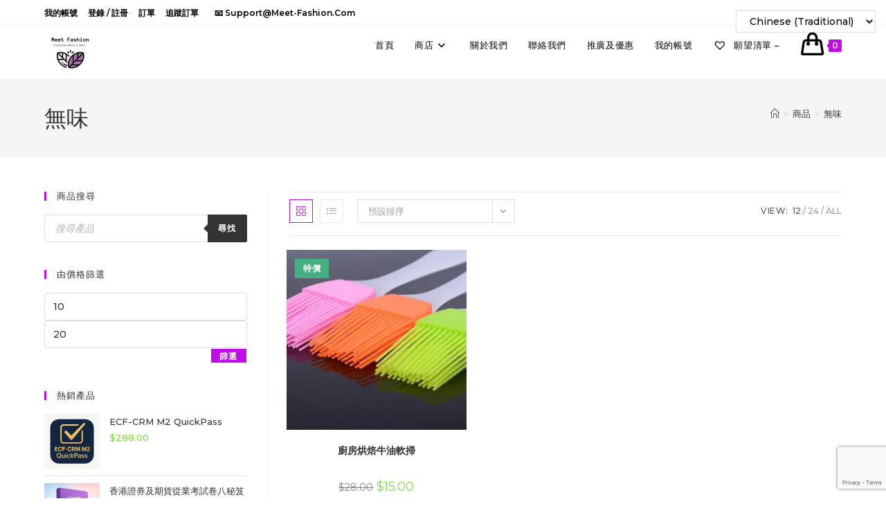

--- FILE ---
content_type: text/html; charset=UTF-8
request_url: https://meet-fashion.com/product-tag/%E7%84%A1%E5%91%B3/
body_size: 32635
content:
<!DOCTYPE html><html class="html" lang="zh-TW"><head><meta charset="UTF-8"><link rel="profile" href="https://gmpg.org/xfn/11"><meta name='robots' content='index, follow, max-image-preview:large, max-snippet:-1, max-video-preview:-1' /><meta name="viewport" content="width=device-width, initial-scale=1"><script>window._wca = window._wca || [];</script> <link media="all" href="https://meet-fashion.com/wp-content/cache/autoptimize/css/autoptimize_1f3a5c7bc1134cd3fd53c698f686fef5.css" rel="stylesheet"><title>無味 彙整 - Meet Fashion 生活百貨</title><link rel="canonical" href="https://meet-fashion.com/product-tag/無味/" /><meta property="og:locale" content="zh_TW" /><meta property="og:type" content="article" /><meta property="og:title" content="無味 彙整 - Meet Fashion 生活百貨" /><meta property="og:url" content="https://meet-fashion.com/product-tag/無味/" /><meta property="og:site_name" content="Meet Fashion 生活百貨" /><meta name="twitter:card" content="summary_large_image" /><meta name="twitter:site" content="@MEETFASHION2" /> <script type="application/ld+json" class="yoast-schema-graph">{"@context":"https://schema.org","@graph":[{"@type":"CollectionPage","@id":"https://meet-fashion.com/product-tag/%e7%84%a1%e5%91%b3/","url":"https://meet-fashion.com/product-tag/%e7%84%a1%e5%91%b3/","name":"無味 彙整 - Meet Fashion 生活百貨","isPartOf":{"@id":"https://meet-fashion.com/#website"},"primaryImageOfPage":{"@id":"https://meet-fashion.com/product-tag/%e7%84%a1%e5%91%b3/#primaryimage"},"image":{"@id":"https://meet-fashion.com/product-tag/%e7%84%a1%e5%91%b3/#primaryimage"},"thumbnailUrl":"https://i0.wp.com/meet-fashion.com/wp-content/uploads/2020/03/2_____egg_liquid_brush_grill_oil_brush_cake_bread_brush_1583051820_52fcab23b_progressive.jpeg?fit=1023%2C744&ssl=1","breadcrumb":{"@id":"https://meet-fashion.com/product-tag/%e7%84%a1%e5%91%b3/#breadcrumb"},"inLanguage":"zh-TW"},{"@type":"ImageObject","inLanguage":"zh-TW","@id":"https://meet-fashion.com/product-tag/%e7%84%a1%e5%91%b3/#primaryimage","url":"https://i0.wp.com/meet-fashion.com/wp-content/uploads/2020/03/2_____egg_liquid_brush_grill_oil_brush_cake_bread_brush_1583051820_52fcab23b_progressive.jpeg?fit=1023%2C744&ssl=1","contentUrl":"https://i0.wp.com/meet-fashion.com/wp-content/uploads/2020/03/2_____egg_liquid_brush_grill_oil_brush_cake_bread_brush_1583051820_52fcab23b_progressive.jpeg?fit=1023%2C744&ssl=1","width":1023,"height":744},{"@type":"BreadcrumbList","@id":"https://meet-fashion.com/product-tag/%e7%84%a1%e5%91%b3/#breadcrumb","itemListElement":[{"@type":"ListItem","position":1,"name":"首頁","item":"https://meet-fashion.com/"},{"@type":"ListItem","position":2,"name":"無味"}]},{"@type":"WebSite","@id":"https://meet-fashion.com/#website","url":"https://meet-fashion.com/","name":"Meet Fashion 生活百貨","description":"Meet fashion 目標為顧客提供價廉物美的貨品，為香港人加油，支持香港人，重視商譽，所賣之貨物皆優質之選。","publisher":{"@id":"https://meet-fashion.com/#organization"},"potentialAction":[{"@type":"SearchAction","target":{"@type":"EntryPoint","urlTemplate":"https://meet-fashion.com/?s={search_term_string}"},"query-input":{"@type":"PropertyValueSpecification","valueRequired":true,"valueName":"search_term_string"}}],"inLanguage":"zh-TW"},{"@type":"Organization","@id":"https://meet-fashion.com/#organization","name":"Meet Fashion 生活百貨","url":"https://meet-fashion.com/","logo":{"@type":"ImageObject","inLanguage":"zh-TW","@id":"https://meet-fashion.com/#/schema/logo/image/","url":"https://i1.wp.com/meet-fashion.com/wp-content/uploads/2020/03/Icon-App-83.5x83.5@2x.png?fit=167%2C167&ssl=1","contentUrl":"https://i1.wp.com/meet-fashion.com/wp-content/uploads/2020/03/Icon-App-83.5x83.5@2x.png?fit=167%2C167&ssl=1","width":167,"height":167,"caption":"Meet Fashion 生活百貨"},"image":{"@id":"https://meet-fashion.com/#/schema/logo/image/"},"sameAs":["https://www.facebook.com/meetfashionhk/","https://x.com/MEETFASHION2","https://www.instagram.com/fashion.meet/","https://www.linkedin.com/in/meet-fashion-a933221aa/","https://www.pinterest.com/meet_fashion_hk/"]}]}</script> <link rel='dns-prefetch' href='//stats.wp.com' /><link rel='dns-prefetch' href='//fonts.googleapis.com' /><link rel='preconnect' href='//i0.wp.com' /><link rel='preconnect' href='//c0.wp.com' /><link rel="alternate" type="application/rss+xml" title="訂閱《Meet Fashion 生活百貨》&raquo; 資訊提供" href="https://meet-fashion.com/feed/" /><link rel="alternate" type="application/rss+xml" title="訂閱《Meet Fashion 生活百貨》&raquo; 留言的資訊提供" href="https://meet-fashion.com/comments/feed/" /><link rel="alternate" type="application/rss+xml" title="訂閱《Meet Fashion 生活百貨》&raquo; 標籤〈無味〉的資訊提供" href="https://meet-fashion.com/product-tag/%e7%84%a1%e5%91%b3/feed/" /> <script>window._wpemojiSettings = {"baseUrl":"https:\/\/s.w.org\/images\/core\/emoji\/16.0.1\/72x72\/","ext":".png","svgUrl":"https:\/\/s.w.org\/images\/core\/emoji\/16.0.1\/svg\/","svgExt":".svg","source":{"concatemoji":"https:\/\/meet-fashion.com\/wp-includes\/js\/wp-emoji-release.min.js?ver=6.8.3"}};
/*! This file is auto-generated */
!function(s,n){var o,i,e;function c(e){try{var t={supportTests:e,timestamp:(new Date).valueOf()};sessionStorage.setItem(o,JSON.stringify(t))}catch(e){}}function p(e,t,n){e.clearRect(0,0,e.canvas.width,e.canvas.height),e.fillText(t,0,0);var t=new Uint32Array(e.getImageData(0,0,e.canvas.width,e.canvas.height).data),a=(e.clearRect(0,0,e.canvas.width,e.canvas.height),e.fillText(n,0,0),new Uint32Array(e.getImageData(0,0,e.canvas.width,e.canvas.height).data));return t.every(function(e,t){return e===a[t]})}function u(e,t){e.clearRect(0,0,e.canvas.width,e.canvas.height),e.fillText(t,0,0);for(var n=e.getImageData(16,16,1,1),a=0;a<n.data.length;a++)if(0!==n.data[a])return!1;return!0}function f(e,t,n,a){switch(t){case"flag":return n(e,"\ud83c\udff3\ufe0f\u200d\u26a7\ufe0f","\ud83c\udff3\ufe0f\u200b\u26a7\ufe0f")?!1:!n(e,"\ud83c\udde8\ud83c\uddf6","\ud83c\udde8\u200b\ud83c\uddf6")&&!n(e,"\ud83c\udff4\udb40\udc67\udb40\udc62\udb40\udc65\udb40\udc6e\udb40\udc67\udb40\udc7f","\ud83c\udff4\u200b\udb40\udc67\u200b\udb40\udc62\u200b\udb40\udc65\u200b\udb40\udc6e\u200b\udb40\udc67\u200b\udb40\udc7f");case"emoji":return!a(e,"\ud83e\udedf")}return!1}function g(e,t,n,a){var r="undefined"!=typeof WorkerGlobalScope&&self instanceof WorkerGlobalScope?new OffscreenCanvas(300,150):s.createElement("canvas"),o=r.getContext("2d",{willReadFrequently:!0}),i=(o.textBaseline="top",o.font="600 32px Arial",{});return e.forEach(function(e){i[e]=t(o,e,n,a)}),i}function t(e){var t=s.createElement("script");t.src=e,t.defer=!0,s.head.appendChild(t)}"undefined"!=typeof Promise&&(o="wpEmojiSettingsSupports",i=["flag","emoji"],n.supports={everything:!0,everythingExceptFlag:!0},e=new Promise(function(e){s.addEventListener("DOMContentLoaded",e,{once:!0})}),new Promise(function(t){var n=function(){try{var e=JSON.parse(sessionStorage.getItem(o));if("object"==typeof e&&"number"==typeof e.timestamp&&(new Date).valueOf()<e.timestamp+604800&&"object"==typeof e.supportTests)return e.supportTests}catch(e){}return null}();if(!n){if("undefined"!=typeof Worker&&"undefined"!=typeof OffscreenCanvas&&"undefined"!=typeof URL&&URL.createObjectURL&&"undefined"!=typeof Blob)try{var e="postMessage("+g.toString()+"("+[JSON.stringify(i),f.toString(),p.toString(),u.toString()].join(",")+"));",a=new Blob([e],{type:"text/javascript"}),r=new Worker(URL.createObjectURL(a),{name:"wpTestEmojiSupports"});return void(r.onmessage=function(e){c(n=e.data),r.terminate(),t(n)})}catch(e){}c(n=g(i,f,p,u))}t(n)}).then(function(e){for(var t in e)n.supports[t]=e[t],n.supports.everything=n.supports.everything&&n.supports[t],"flag"!==t&&(n.supports.everythingExceptFlag=n.supports.everythingExceptFlag&&n.supports[t]);n.supports.everythingExceptFlag=n.supports.everythingExceptFlag&&!n.supports.flag,n.DOMReady=!1,n.readyCallback=function(){n.DOMReady=!0}}).then(function(){return e}).then(function(){var e;n.supports.everything||(n.readyCallback(),(e=n.source||{}).concatemoji?t(e.concatemoji):e.wpemoji&&e.twemoji&&(t(e.twemoji),t(e.wpemoji)))}))}((window,document),window._wpemojiSettings);</script> <link rel='stylesheet' id='dashicons-css' href='https://meet-fashion.com/wp-includes/css/dashicons.min.css?ver=6.8.3' media='all' /><link rel='preload' as='font' type='font/woff2' crossorigin='anonymous' id='tinvwl-webfont-font-css' href='https://meet-fashion.com/wp-content/plugins/ti-woocommerce-wishlist/assets/fonts/tinvwl-webfont.woff2?ver=xu2uyi' media='all' /><link rel='stylesheet' id='oceanwp-google-font-montserrat-css' href='//fonts.googleapis.com/css?family=Montserrat%3A100%2C200%2C300%2C400%2C500%2C600%2C700%2C800%2C900%2C100i%2C200i%2C300i%2C400i%2C500i%2C600i%2C700i%2C800i%2C900i&#038;subset=latin&#038;display=swap&#038;ver=6.8.3' media='all' /><link rel='stylesheet' id='oceanwp-google-font-rubik-css' href='//fonts.googleapis.com/css?family=Rubik%3A100%2C200%2C300%2C400%2C500%2C600%2C700%2C800%2C900%2C100i%2C200i%2C300i%2C400i%2C500i%2C600i%2C700i%2C800i%2C900i&#038;subset=latin&#038;display=swap&#038;ver=6.8.3' media='all' /> <script type="text/template" id="tmpl-variation-template"><div class="woocommerce-variation-description">{{{ data.variation.variation_description }}}</div>
	<div class="woocommerce-variation-price">{{{ data.variation.price_html }}}</div>
	<div class="woocommerce-variation-availability">{{{ data.variation.availability_html }}}</div></script> <script type="text/template" id="tmpl-unavailable-variation-template"><p role="alert">抱歉，此商品已下架，請選擇不同的組合</p></script> <script src="https://meet-fashion.com/wp-includes/js/jquery/jquery.min.js?ver=3.7.1" id="jquery-core-js"></script> <script id="wc-add-to-cart-js-extra">var wc_add_to_cart_params = {"ajax_url":"\/wp-admin\/admin-ajax.php","wc_ajax_url":"\/?wc-ajax=%%endpoint%%","i18n_view_cart":"\u67e5\u770b\u8cfc\u7269\u8eca","cart_url":"https:\/\/meet-fashion.com\/checkout\/","is_cart":"","cart_redirect_after_add":"no"};</script> <script id="woocommerce-js-extra">var woocommerce_params = {"ajax_url":"\/wp-admin\/admin-ajax.php","wc_ajax_url":"\/?wc-ajax=%%endpoint%%","i18n_password_show":"\u986f\u793a\u5bc6\u78bc","i18n_password_hide":"\u96b1\u85cf\u5bc6\u78bc"};</script> <script id="wt-smart-coupon-for-woo-js-extra">var WTSmartCouponOBJ = {"ajaxurl":"https:\/\/meet-fashion.com\/wp-admin\/admin-ajax.php","wc_ajax_url":"https:\/\/meet-fashion.com\/?wc-ajax=","nonces":{"public":"de8cc90671","apply_coupon":"6c64a3dadb"},"labels":{"please_wait":"Please wait...","choose_variation":"Please choose a variation","error":"Error !!!"},"shipping_method":[],"payment_method":"","is_cart":""};</script> <script id="wp-util-js-extra">var _wpUtilSettings = {"ajax":{"url":"\/wp-admin\/admin-ajax.php"}};</script> <script src="https://stats.wp.com/s-202545.js" id="woocommerce-analytics-js" defer data-wp-strategy="defer"></script> <script id="wc-add-to-cart-variation-js-extra">var wc_add_to_cart_variation_params = {"wc_ajax_url":"\/?wc-ajax=%%endpoint%%","i18n_no_matching_variations_text":"\u5f88\u62b1\u6b49\uff0c\u6c92\u6709\u5546\u54c1\u7b26\u5408\u60a8\u7684\u9078\u64c7\uff0c\u8acb\u91cd\u65b0\u9078\u64c7\u5176\u4ed6\u7d44\u5408\u3002","i18n_make_a_selection_text":"\u8acb\u5148\u9078\u53d6\u4efb\u4e00\u5546\u54c1\u9805\u9078\u518d\u52a0\u5546\u54c1\u9032\u8cfc\u7269\u8eca","i18n_unavailable_text":"\u62b1\u6b49\uff0c\u6b64\u5546\u54c1\u5df2\u4e0b\u67b6\uff0c\u8acb\u9078\u64c7\u4e0d\u540c\u7684\u7d44\u5408","i18n_reset_alert_text":"\u9078\u53d6\u9805\u76ee\u5df2\u91cd\u8a2d\u3002 \u5fc5\u9808\u5148\u9078\u53d6\u5546\u54c1\u9078\u9805\uff0c\u624d\u80fd\u52a0\u5165\u8cfc\u7269\u8eca\u3002"};</script> <link rel="https://api.w.org/" href="https://meet-fashion.com/wp-json/" /><link rel="alternate" title="JSON" type="application/json" href="https://meet-fashion.com/wp-json/wp/v2/product_tag/340" /><link rel="EditURI" type="application/rsd+xml" title="RSD" href="https://meet-fashion.com/xmlrpc.php?rsd" /><meta name="generator" content="WordPress 6.8.3" /><meta name="generator" content="WooCommerce 10.1.0" /> <script type="text/javascript">( function () {
                window.lae_fs = { can_use_premium_code: false};
            } )();</script>  <script async src="https://www.googletagmanager.com/gtag/js?id=UA-179792222-1"></script> <script>window.dataLayer = window.dataLayer || [];
  function gtag(){dataLayer.push(arguments);}
  gtag('js', new Date());

  gtag('config', 'UA-179792222-1');</script> <script>document.documentElement.className = document.documentElement.className.replace('no-js', 'js');</script> <noscript><style>.woocommerce-product-gallery{ opacity: 1 !important; }</style></noscript><meta name="generator" content="Elementor 3.31.2; features: additional_custom_breakpoints, e_element_cache; settings: css_print_method-external, google_font-enabled, font_display-auto"> <script  type="text/javascript">!function(f,b,e,v,n,t,s){if(f.fbq)return;n=f.fbq=function(){n.callMethod?
					n.callMethod.apply(n,arguments):n.queue.push(arguments)};if(!f._fbq)f._fbq=n;
					n.push=n;n.loaded=!0;n.version='2.0';n.queue=[];t=b.createElement(e);t.async=!0;
					t.src=v;s=b.getElementsByTagName(e)[0];s.parentNode.insertBefore(t,s)}(window,
					document,'script','https://connect.facebook.net/en_US/fbevents.js');</script>  <script  type="text/javascript">fbq('init', '650582229078658', {}, {
    "agent": "woocommerce-10.1.0-1.11.4"
});

				fbq( 'track', 'PageView', {
    "source": "woocommerce",
    "version": "10.1.0",
    "pluginVersion": "1.11.4"
} );

				document.addEventListener( 'DOMContentLoaded', function() {
					jQuery && jQuery( function( $ ) {
						// insert placeholder for events injected when a product is added to the cart through AJAX
						$( document.body ).append( '<div class=\"wc-facebook-pixel-event-placeholder\"></div>' );
					} );
				}, false );</script>  <script>var sticky_header_style = "";</script> <link rel="icon" href="https://i0.wp.com/meet-fashion.com/wp-content/uploads/2020/03/cropped-MeetFashion.jpg?fit=32%2C32&#038;ssl=1" sizes="32x32" /><link rel="icon" href="https://i0.wp.com/meet-fashion.com/wp-content/uploads/2020/03/cropped-MeetFashion.jpg?fit=192%2C192&#038;ssl=1" sizes="192x192" /><link rel="apple-touch-icon" href="https://i0.wp.com/meet-fashion.com/wp-content/uploads/2020/03/cropped-MeetFashion.jpg?fit=180%2C180&#038;ssl=1" /><meta name="msapplication-TileImage" content="https://i0.wp.com/meet-fashion.com/wp-content/uploads/2020/03/cropped-MeetFashion.jpg?fit=270%2C270&#038;ssl=1" /></head><body data-rsssl=1 class="archive tax-product_tag term-340 wp-custom-logo wp-embed-responsive wp-theme-oceanwp theme-oceanwp woocommerce woocommerce-page woocommerce-no-js woo-variation-swatches wvs-behavior-blur wvs-theme-oceanwp wvs-show-label wvs-tooltip tinvwl-theme-style oceanwp-theme dropdown-mobile default-breakpoint has-sidebar content-left-sidebar has-topbar has-breadcrumbs has-grid-list account-original-style elementor-default elementor-kit-65" itemscope="itemscope" itemtype="https://schema.org/WebPage"> <script>var div = document.createElement('div');
  div.className = 'fb-customerchat';
  div.setAttribute('page_id', '107339084212269');
  div.setAttribute('ref', '');
  document.body.appendChild(div);
  window.fbMessengerPlugins = window.fbMessengerPlugins || {
    init: function () {
      FB.init({
        appId            : '1678638095724206',
        autoLogAppEvents : true,
        xfbml            : true,
        version          : 'v3.3'
      });
    }, callable: []
  };
  window.fbAsyncInit = window.fbAsyncInit || function () {
    window.fbMessengerPlugins.callable.forEach(function (item) { item(); });
    window.fbMessengerPlugins.init();
  };
  setTimeout(function () {
    (function (d, s, id) {
      var js, fjs = d.getElementsByTagName(s)[0];
      if (d.getElementById(id)) { return; }
      js = d.createElement(s);
      js.id = id;
      js.src = "//connect.facebook.net/en_US/sdk/xfbml.customerchat.js";
      fjs.parentNode.insertBefore(js, fjs);
    }(document, 'script', 'facebook-jssdk'));
  }, 0);</script> <div id="outer-wrap" class="site clr"> <a class="skip-link screen-reader-text" href="#main">Skip to content</a><div id="wrap" class="clr"><div id="top-bar-wrap" class="clr"><div id="top-bar" class="clr container"><div id="top-bar-inner" class="clr"><div id="top-bar-content" class="clr has-content top-bar-left"><div id="top-bar-nav" class="navigation clr"><ul id="menu-%e9%a0%82%e9%83%a8%e6%b8%85%e5%96%ae" class="top-bar-menu dropdown-menu sf-menu"><li id="menu-item-346" class="menu-item menu-item-type-post_type menu-item-object-page menu-item-346"><a href="https://meet-fashion.com/my-account/" class="menu-link">我的帳號</a></li><li id="menu-item-347" class="menu-item menu-item-type-post_type menu-item-object-page menu-item-347"><a href="https://meet-fashion.com/my-account/" class="menu-link">登錄 / 註冊</a></li><li id="menu-item-348" class="menu-item menu-item-type-custom menu-item-object-custom menu-item-348"><a href="https://meet-fashion.com/my-account/orders/" class="menu-link">訂單</a></li><li id="menu-item-351" class="menu-item menu-item-type-post_type menu-item-object-page menu-item-351"><a href="https://meet-fashion.com/%e8%bf%bd%e8%b9%a4%e8%a8%82%e5%96%ae/" class="menu-link">追蹤訂單</a></li></ul></div> <span class="topbar-content"> 📧 support@meet-fashion.com </span></div></div></div></div><header id="site-header" class="minimal-header clr" data-height="55" itemscope="itemscope" itemtype="https://schema.org/WPHeader" role="banner"><div id="site-header-inner" class="clr container"><div id="site-logo" class="clr" itemscope itemtype="https://schema.org/Brand" ><div id="site-logo-inner" class="clr"> <a href="https://meet-fashion.com/" class="custom-logo-link" rel="home"><noscript><img width="76" height="76" src="https://i0.wp.com/meet-fashion.com/wp-content/uploads/2020/03/cropped-Icon-App-76x76%401x-2.png?fit=76%2C76&amp;ssl=1" class="custom-logo" alt="Meet Fashion 生活百貨" decoding="async" data-attachment-id="386" data-permalink="https://meet-fashion.com/?attachment_id=386" data-orig-file="https://i0.wp.com/meet-fashion.com/wp-content/uploads/2020/03/cropped-Icon-App-76x76%401x-2.png?fit=76%2C76&amp;ssl=1" data-orig-size="76,76" data-comments-opened="1" data-image-meta="{&quot;aperture&quot;:&quot;0&quot;,&quot;credit&quot;:&quot;&quot;,&quot;camera&quot;:&quot;&quot;,&quot;caption&quot;:&quot;&quot;,&quot;created_timestamp&quot;:&quot;0&quot;,&quot;copyright&quot;:&quot;&quot;,&quot;focal_length&quot;:&quot;0&quot;,&quot;iso&quot;:&quot;0&quot;,&quot;shutter_speed&quot;:&quot;0&quot;,&quot;title&quot;:&quot;&quot;,&quot;orientation&quot;:&quot;0&quot;}" data-image-title="cropped-Icon-App-76&#215;76@1x-2.png" data-image-description="&lt;p&gt;https://meet-fashion.com/wp-content/uploads/2020/03/cropped-Icon-App-76&#215;76@1x-2.png&lt;/p&gt;
" data-image-caption="" data-medium-file="https://i0.wp.com/meet-fashion.com/wp-content/uploads/2020/03/cropped-Icon-App-76x76%401x-2.png?fit=76%2C76&amp;ssl=1" data-large-file="https://i0.wp.com/meet-fashion.com/wp-content/uploads/2020/03/cropped-Icon-App-76x76%401x-2.png?fit=76%2C76&amp;ssl=1" srcset="https://i0.wp.com/meet-fashion.com/wp-content/uploads/2020/03/cropped-Icon-App-76x76%401x-2.png?fit=76%2C76&amp;ssl=1 1x, https://meet-fashion.com/wp-content/uploads/2020/03/Icon-App-83.5x83.5@2x.png 2x" /></noscript><img width="76" height="76" src='data:image/svg+xml,%3Csvg%20xmlns=%22http://www.w3.org/2000/svg%22%20viewBox=%220%200%2076%2076%22%3E%3C/svg%3E' data-src="https://i0.wp.com/meet-fashion.com/wp-content/uploads/2020/03/cropped-Icon-App-76x76%401x-2.png?fit=76%2C76&amp;ssl=1" class="lazyload custom-logo" alt="Meet Fashion 生活百貨" decoding="async" data-attachment-id="386" data-permalink="https://meet-fashion.com/?attachment_id=386" data-orig-file="https://i0.wp.com/meet-fashion.com/wp-content/uploads/2020/03/cropped-Icon-App-76x76%401x-2.png?fit=76%2C76&amp;ssl=1" data-orig-size="76,76" data-comments-opened="1" data-image-meta="{&quot;aperture&quot;:&quot;0&quot;,&quot;credit&quot;:&quot;&quot;,&quot;camera&quot;:&quot;&quot;,&quot;caption&quot;:&quot;&quot;,&quot;created_timestamp&quot;:&quot;0&quot;,&quot;copyright&quot;:&quot;&quot;,&quot;focal_length&quot;:&quot;0&quot;,&quot;iso&quot;:&quot;0&quot;,&quot;shutter_speed&quot;:&quot;0&quot;,&quot;title&quot;:&quot;&quot;,&quot;orientation&quot;:&quot;0&quot;}" data-image-title="cropped-Icon-App-76&#215;76@1x-2.png" data-image-description="&lt;p&gt;https://meet-fashion.com/wp-content/uploads/2020/03/cropped-Icon-App-76&#215;76@1x-2.png&lt;/p&gt;
" data-image-caption="" data-medium-file="https://i0.wp.com/meet-fashion.com/wp-content/uploads/2020/03/cropped-Icon-App-76x76%401x-2.png?fit=76%2C76&amp;ssl=1" data-large-file="https://i0.wp.com/meet-fashion.com/wp-content/uploads/2020/03/cropped-Icon-App-76x76%401x-2.png?fit=76%2C76&amp;ssl=1" data-srcset="https://i0.wp.com/meet-fashion.com/wp-content/uploads/2020/03/cropped-Icon-App-76x76%401x-2.png?fit=76%2C76&amp;ssl=1 1x, https://meet-fashion.com/wp-content/uploads/2020/03/Icon-App-83.5x83.5@2x.png 2x" /></a></div></div><div id="site-navigation-wrap" class="clr"><nav id="site-navigation" class="navigation main-navigation clr" itemscope="itemscope" itemtype="https://schema.org/SiteNavigationElement" role="navigation" ><ul id="menu-%e4%b8%bb%e8%a6%81" class="main-menu dropdown-menu sf-menu"><li id="menu-item-296" class="menu-item menu-item-type-post_type menu-item-object-page menu-item-296"><a href="https://meet-fashion.com/home/" class="menu-link"><span class="text-wrap">首頁</span></a></li><li id="menu-item-297" class="menu-item menu-item-type-post_type menu-item-object-page menu-item-home menu-item-has-children dropdown menu-item-297"><a href="https://meet-fashion.com/" class="menu-link"><span class="text-wrap">商店<i class="nav-arrow fa fa-angle-down" aria-hidden="true" role="img"></i></span></a><ul class="sub-menu"><li id="menu-item-302" class="menu-item menu-item-type-taxonomy menu-item-object-product_cat menu-item-has-children dropdown menu-item-302"><a href="https://meet-fashion.com/product-category/housewares/" class="menu-link"><span class="text-wrap">家品傢俬<i class="nav-arrow fa fa-angle-right" aria-hidden="true" role="img"></i></span></a><ul class="sub-menu"><li id="menu-item-3978" class="menu-item menu-item-type-taxonomy menu-item-object-product_cat menu-item-has-children dropdown menu-item-3978"><a href="https://meet-fashion.com/product-category/housewares/%e5%ae%a4%e5%85%a7%e4%bd%88%e7%bd%ae/" class="menu-link"><span class="text-wrap">室內佈置<i class="nav-arrow fa fa-angle-right" aria-hidden="true" role="img"></i></span></a><ul class="sub-menu"><li id="menu-item-3979" class="menu-item menu-item-type-taxonomy menu-item-object-product_cat menu-item-3979"><a href="https://meet-fashion.com/product-category/housewares/%e5%ae%a4%e5%85%a7%e4%bd%88%e7%bd%ae/%e5%ae%b6%e5%b1%85%e6%93%ba%e8%a8%ad/%e7%89%86%e9%a3%be/" class="menu-link"><span class="text-wrap">牆飾</span></a></li><li id="menu-item-3980" class="menu-item menu-item-type-taxonomy menu-item-object-product_cat menu-item-3980"><a href="https://meet-fashion.com/product-category/housewares/%e5%ae%a4%e5%85%a7%e4%bd%88%e7%bd%ae/%e5%ae%b6%e5%b1%85%e6%93%ba%e8%a8%ad/%e7%89%86%e6%af%af/" class="menu-link"><span class="text-wrap">牆毯</span></a></li><li id="menu-item-3981" class="menu-item menu-item-type-taxonomy menu-item-object-product_cat menu-item-3981"><a href="https://meet-fashion.com/product-category/housewares/%e5%ae%a4%e5%85%a7%e4%bd%88%e7%bd%ae/%e5%ae%b6%e5%b1%85%e6%93%ba%e8%a8%ad/%e8%83%8c%e6%99%af%e5%b8%83/" class="menu-link"><span class="text-wrap">背景布</span></a></li><li id="menu-item-4030" class="menu-item menu-item-type-taxonomy menu-item-object-product_cat menu-item-4030"><a href="https://meet-fashion.com/product-category/housewares/%e5%ae%a4%e5%85%a7%e4%bd%88%e7%bd%ae/%e5%ae%b6%e5%b1%85%e6%93%ba%e8%a8%ad/%e9%8f%a1%e9%9d%a2%e8%b2%bc%e7%b4%99/" class="menu-link"><span class="text-wrap">鏡面貼紙</span></a></li></ul></li><li id="menu-item-609" class="menu-item menu-item-type-taxonomy menu-item-object-product_cat menu-item-has-children dropdown menu-item-609"><a href="https://meet-fashion.com/product-category/housewares/%e5%84%b2%e7%89%a9%e6%94%b6%e7%b4%8d/" class="menu-link"><span class="text-wrap">儲物收納<i class="nav-arrow fa fa-angle-right" aria-hidden="true" role="img"></i></span></a><ul class="sub-menu"><li id="menu-item-4032" class="menu-item menu-item-type-taxonomy menu-item-object-product_cat menu-item-4032"><a href="https://meet-fashion.com/product-category/housewares/%e5%84%b2%e7%89%a9%e6%94%b6%e7%b4%8d/%e8%b3%bc%e7%89%a9%e8%a2%8b/" class="menu-link"><span class="text-wrap">購物袋</span></a></li><li id="menu-item-610" class="menu-item menu-item-type-taxonomy menu-item-object-product_cat menu-item-610"><a href="https://meet-fashion.com/product-category/housewares/%e5%84%b2%e7%89%a9%e6%94%b6%e7%b4%8d/%e6%8e%9b%e6%9e%b6/" class="menu-link"><span class="text-wrap">掛架</span></a></li><li id="menu-item-614" class="menu-item menu-item-type-taxonomy menu-item-object-product_cat menu-item-614"><a href="https://meet-fashion.com/product-category/housewares/%e5%84%b2%e7%89%a9%e6%94%b6%e7%b4%8d/%e8%a1%a3%e6%9e%b6/" class="menu-link"><span class="text-wrap">衣架</span></a></li><li id="menu-item-616" class="menu-item menu-item-type-taxonomy menu-item-object-product_cat menu-item-616"><a href="https://meet-fashion.com/product-category/housewares/%e5%84%b2%e7%89%a9%e6%94%b6%e7%b4%8d/%e9%9e%8b%e6%9e%b6/" class="menu-link"><span class="text-wrap">鞋架</span></a></li><li id="menu-item-615" class="menu-item menu-item-type-taxonomy menu-item-object-product_cat menu-item-615"><a href="https://meet-fashion.com/product-category/housewares/%e5%84%b2%e7%89%a9%e6%94%b6%e7%b4%8d/%e8%a4%b2%e6%9e%b6/" class="menu-link"><span class="text-wrap">褲架</span></a></li><li id="menu-item-613" class="menu-item menu-item-type-taxonomy menu-item-object-product_cat menu-item-613"><a href="https://meet-fashion.com/product-category/housewares/%e5%84%b2%e7%89%a9%e6%94%b6%e7%b4%8d/%e5%8f%a3%e7%bd%a9%e7%9b%92/" class="menu-link"><span class="text-wrap">口罩盒</span></a></li></ul></li><li id="menu-item-304" class="menu-item menu-item-type-taxonomy menu-item-object-product_cat menu-item-has-children dropdown menu-item-304"><a href="https://meet-fashion.com/product-category/housewares/kitchenware/" class="menu-link"><span class="text-wrap">廚具<i class="nav-arrow fa fa-angle-right" aria-hidden="true" role="img"></i></span></a><ul class="sub-menu"><li id="menu-item-619" class="menu-item menu-item-type-taxonomy menu-item-object-product_cat menu-item-has-children dropdown menu-item-619"><a href="https://meet-fashion.com/product-category/housewares/%e7%85%ae%e9%a3%9f%e6%a8%a1%e5%85%b7/" class="menu-link"><span class="text-wrap">煮食模具<i class="nav-arrow fa fa-angle-right" aria-hidden="true" role="img"></i></span></a><ul class="sub-menu"><li id="menu-item-4024" class="menu-item menu-item-type-taxonomy menu-item-object-product_cat menu-item-4024"><a href="https://meet-fashion.com/product-category/housewares/kitchenware/%e8%9b%8b%e7%b3%95%e6%a8%a1/" class="menu-link"><span class="text-wrap">蛋糕模</span></a></li><li id="menu-item-3997" class="menu-item menu-item-type-taxonomy menu-item-object-product_cat menu-item-3997"><a href="https://meet-fashion.com/product-category/housewares/kitchenware/%e5%b8%83%e7%94%b8%e6%a8%a1/" class="menu-link"><span class="text-wrap">布甸模</span></a></li></ul></li><li id="menu-item-4016" class="menu-item menu-item-type-taxonomy menu-item-object-product_cat menu-item-has-children dropdown menu-item-4016"><a href="https://meet-fashion.com/product-category/housewares/kitchenware/%e7%83%98%e7%84%99%e5%a5%97%e8%a3%9d/" class="menu-link"><span class="text-wrap">烘焙套裝<i class="nav-arrow fa fa-angle-right" aria-hidden="true" role="img"></i></span></a><ul class="sub-menu"><li id="menu-item-4015" class="menu-item menu-item-type-taxonomy menu-item-object-product_cat menu-item-4015"><a href="https://meet-fashion.com/product-category/housewares/kitchenware/%e7%83%98%e7%84%99%e5%a2%8a/" class="menu-link"><span class="text-wrap">烘焙墊</span></a></li><li id="menu-item-4018" class="menu-item menu-item-type-taxonomy menu-item-object-product_cat menu-item-4018"><a href="https://meet-fashion.com/product-category/housewares/kitchenware/%e7%83%98%e7%84%99%e7%b4%99%e6%9d%af/" class="menu-link"><span class="text-wrap">烘焙紙杯</span></a></li><li id="menu-item-4037" class="menu-item menu-item-type-taxonomy menu-item-object-product_cat menu-item-4037"><a href="https://meet-fashion.com/product-category/housewares/kitchenware/%e9%ba%b5%e7%b2%89%e7%af%a9/" class="menu-link"><span class="text-wrap">麵粉篩</span></a></li><li id="menu-item-4017" class="menu-item menu-item-type-taxonomy menu-item-object-product_cat menu-item-4017"><a href="https://meet-fashion.com/product-category/housewares/kitchenware/%e7%83%98%e7%84%99%e7%b4%99/" class="menu-link"><span class="text-wrap">烘焙紙</span></a></li><li id="menu-item-4019" class="menu-item menu-item-type-taxonomy menu-item-object-product_cat menu-item-4019"><a href="https://meet-fashion.com/product-category/housewares/kitchenware/%e7%83%a4%e7%9b%a4/" class="menu-link"><span class="text-wrap">烤盤</span></a></li><li id="menu-item-3998" class="menu-item menu-item-type-taxonomy menu-item-object-product_cat menu-item-3998"><a href="https://meet-fashion.com/product-category/housewares/kitchenware/%e6%89%93%e8%9b%8b%e5%99%a8/" class="menu-link"><span class="text-wrap">打蛋器</span></a></li><li id="menu-item-4013" class="menu-item menu-item-type-taxonomy menu-item-object-product_cat menu-item-4013"><a href="https://meet-fashion.com/product-category/housewares/kitchenware/%e6%9c%88%e9%a4%85%e6%a8%a1/" class="menu-link"><span class="text-wrap">月餅模</span></a></li><li id="menu-item-3994" class="menu-item menu-item-type-taxonomy menu-item-object-product_cat menu-item-3994"><a href="https://meet-fashion.com/product-category/housewares/kitchenware/%e5%88%86%e9%85%8d%e5%99%a8/" class="menu-link"><span class="text-wrap">分配器</span></a></li><li id="menu-item-4023" class="menu-item menu-item-type-taxonomy menu-item-object-product_cat menu-item-4023"><a href="https://meet-fashion.com/product-category/housewares/kitchenware/%e8%9b%8b%e7%b3%95%e5%88%ae%e6%9d%bf/" class="menu-link"><span class="text-wrap">蛋糕刮板</span></a></li><li id="menu-item-4021" class="menu-item menu-item-type-taxonomy menu-item-object-product_cat menu-item-4021"><a href="https://meet-fashion.com/product-category/housewares/kitchenware/%e7%b3%95%e9%a4%85%e6%8e%83/" class="menu-link"><span class="text-wrap">糕餅掃</span></a></li><li id="menu-item-4038" class="menu-item menu-item-type-taxonomy menu-item-object-product_cat menu-item-4038"><a href="https://meet-fashion.com/product-category/housewares/kitchenware/%e8%9b%8b%e9%bb%83%e5%88%86%e9%9b%a2%e5%99%a8/" class="menu-link"><span class="text-wrap">蛋黃分離器</span></a></li><li id="menu-item-3995" class="menu-item menu-item-type-taxonomy menu-item-object-product_cat menu-item-3995"><a href="https://meet-fashion.com/product-category/housewares/kitchenware/%e5%88%87%e5%8c%85%e5%99%a8/" class="menu-link"><span class="text-wrap">切包器</span></a></li></ul></li><li id="menu-item-4012" class="menu-item menu-item-type-taxonomy menu-item-object-product_cat menu-item-has-children dropdown menu-item-4012"><a href="https://meet-fashion.com/product-category/housewares/kitchenware/%e6%94%aa%e6%8b%8c%e5%99%a8/" class="menu-link"><span class="text-wrap">攪拌器<i class="nav-arrow fa fa-angle-right" aria-hidden="true" role="img"></i></span></a><ul class="sub-menu"><li id="menu-item-4014" class="menu-item menu-item-type-taxonomy menu-item-object-product_cat menu-item-4014"><a href="https://meet-fashion.com/product-category/housewares/kitchenware/%e6%a6%a8%e6%b1%81%e6%9d%af/" class="menu-link"><span class="text-wrap">榨汁杯</span></a></li></ul></li><li id="menu-item-3999" class="menu-item menu-item-type-taxonomy menu-item-object-product_cat menu-item-3999"><a href="https://meet-fashion.com/product-category/housewares/kitchenware/%e6%93%8b%e6%b2%b9%e6%9d%bf/" class="menu-link"><span class="text-wrap">擋油板</span></a></li><li id="menu-item-4022" class="menu-item menu-item-type-taxonomy menu-item-object-product_cat menu-item-4022"><a href="https://meet-fashion.com/product-category/housewares/kitchenware/%e8%92%b8%e6%9e%b6/" class="menu-link"><span class="text-wrap">蒸架</span></a></li><li id="menu-item-3996" class="menu-item menu-item-type-taxonomy menu-item-object-product_cat menu-item-3996"><a href="https://meet-fashion.com/product-category/housewares/kitchenware/%e5%88%87%e8%96%af%e5%99%a8/" class="menu-link"><span class="text-wrap">切薯器</span></a></li><li id="menu-item-4020" class="menu-item menu-item-type-taxonomy menu-item-object-product_cat menu-item-4020"><a href="https://meet-fashion.com/product-category/housewares/kitchenware/%e7%a0%a7%e6%9d%bf/" class="menu-link"><span class="text-wrap">砧板</span></a></li></ul></li><li id="menu-item-305" class="menu-item menu-item-type-taxonomy menu-item-object-product_cat menu-item-has-children dropdown menu-item-305"><a href="https://meet-fashion.com/product-category/housewares/tableware/" class="menu-link"><span class="text-wrap">餐桌用品<i class="nav-arrow fa fa-angle-right" aria-hidden="true" role="img"></i></span></a><ul class="sub-menu"><li id="menu-item-3983" class="menu-item menu-item-type-taxonomy menu-item-object-product_cat menu-item-3983"><a href="https://meet-fashion.com/product-category/housewares/tableware/%e4%b8%8d%e9%8a%b9%e9%8b%bc%e9%a3%b2%e7%ae%a1/" class="menu-link"><span class="text-wrap">不銹鋼飲管</span></a></li><li id="menu-item-612" class="menu-item menu-item-type-taxonomy menu-item-object-product_cat menu-item-612"><a href="https://meet-fashion.com/product-category/housewares/tableware/%e5%b0%81%e5%8f%a3%e5%a4%be/" class="menu-link"><span class="text-wrap">封口夾</span></a></li><li id="menu-item-4028" class="menu-item menu-item-type-taxonomy menu-item-object-product_cat menu-item-4028"><a href="https://meet-fashion.com/product-category/housewares/tableware/%e9%a4%90%e5%a2%8a/" class="menu-link"><span class="text-wrap">餐墊</span></a></li><li id="menu-item-617" class="menu-item menu-item-type-taxonomy menu-item-object-product_cat menu-item-617"><a href="https://meet-fashion.com/product-category/housewares/tableware/%e6%9d%af%e5%a2%8a/" class="menu-link"><span class="text-wrap">杯墊</span></a></li><li id="menu-item-611" class="menu-item menu-item-type-taxonomy menu-item-object-product_cat menu-item-611"><a href="https://meet-fashion.com/product-category/housewares/tableware/%e5%8d%b3%e6%a3%84%e9%a4%90%e5%85%b7/" class="menu-link"><span class="text-wrap">即棄餐具</span></a></li></ul></li><li id="menu-item-4000" class="menu-item menu-item-type-taxonomy menu-item-object-product_cat menu-item-has-children dropdown menu-item-4000"><a href="https://meet-fashion.com/product-category/%e9%9b%bb%e5%ad%90%e9%9b%bb%e5%99%a8/%e5%ae%b6%e5%ba%ad%e9%9b%bb%e5%99%a8/" class="menu-link"><span class="text-wrap">家庭電器<i class="nav-arrow fa fa-angle-right" aria-hidden="true" role="img"></i></span></a><ul class="sub-menu"><li id="menu-item-4034" class="menu-item menu-item-type-taxonomy menu-item-object-product_cat menu-item-has-children dropdown menu-item-4034"><a href="https://meet-fashion.com/product-category/%e9%9b%bb%e5%ad%90%e9%9b%bb%e5%99%a8/" class="menu-link"><span class="text-wrap">電子電器<i class="nav-arrow fa fa-angle-right" aria-hidden="true" role="img"></i></span></a><ul class="sub-menu"><li id="menu-item-4035" class="menu-item menu-item-type-taxonomy menu-item-object-product_cat menu-item-4035"><a href="https://meet-fashion.com/product-category/housewares/kitchenware/%e9%9b%bb%e5%ad%90%e7%a3%85/" class="menu-link"><span class="text-wrap">電子磅</span></a></li><li id="menu-item-4031" class="menu-item menu-item-type-taxonomy menu-item-object-product_cat menu-item-4031"><a href="https://meet-fashion.com/product-category/housewares/tableware/%e9%9b%b6%e9%a3%9f%e5%b0%81%e5%8f%a3%e6%a9%9f/" class="menu-link"><span class="text-wrap">零食封口機</span></a></li><li id="menu-item-4029" class="menu-item menu-item-type-taxonomy menu-item-object-product_cat menu-item-4029"><a href="https://meet-fashion.com/product-category/%e9%9b%bb%e5%ad%90%e9%9b%bb%e5%99%a8/%e6%89%8b%e6%a9%9f%e5%8f%8a%e5%b9%b3%e6%9d%bf%e9%9b%bb%e8%85%a6/%e8%bd%89%e6%8f%9b%e6%8f%92%e9%a0%ad/" class="menu-link"><span class="text-wrap">轉換插頭</span></a></li><li id="menu-item-3985" class="menu-item menu-item-type-taxonomy menu-item-object-product_cat menu-item-3985"><a href="https://meet-fashion.com/product-category/%e9%9b%bb%e5%ad%90%e9%9b%bb%e5%99%a8/usb-%e7%87%88/" class="menu-link"><span class="text-wrap">USB 燈</span></a></li></ul></li><li id="menu-item-4011" class="menu-item menu-item-type-taxonomy menu-item-object-product_cat menu-item-4011"><a href="https://meet-fashion.com/product-category/%e9%9b%bb%e5%ad%90%e9%9b%bb%e5%99%a8/%e6%89%8b%e6%a9%9f%e5%8f%8a%e5%b9%b3%e6%9d%bf%e9%9b%bb%e8%85%a6/%e6%89%8b%e6%a9%9f%e5%a4%96%e6%ae%bc/" class="menu-link"><span class="text-wrap">手機外殼</span></a></li><li id="menu-item-4010" class="menu-item menu-item-type-taxonomy menu-item-object-product_cat menu-item-4010"><a href="https://meet-fashion.com/product-category/%e9%9b%bb%e5%ad%90%e9%9b%bb%e5%99%a8/%e6%89%8b%e6%a9%9f%e5%8f%8a%e5%b9%b3%e6%9d%bf%e9%9b%bb%e8%85%a6/%e6%89%8b%e6%a9%9f%e5%8f%8a%e5%b9%b3%e6%9d%bf%e5%ba%a7/" class="menu-link"><span class="text-wrap">手機及平板座</span></a></li></ul></li><li id="menu-item-342" class="menu-item menu-item-type-taxonomy menu-item-object-product_cat menu-item-has-children dropdown menu-item-342"><a href="https://meet-fashion.com/product-category/%e8%ad%b7%e7%90%86%e4%bf%9d%e5%81%a5/" class="menu-link"><span class="text-wrap">護理保健<i class="nav-arrow fa fa-angle-right" aria-hidden="true" role="img"></i></span></a><ul class="sub-menu"><li id="menu-item-618" class="menu-item menu-item-type-taxonomy menu-item-object-product_cat menu-item-618"><a href="https://meet-fashion.com/product-category/%e8%ad%b7%e7%90%86%e4%bf%9d%e5%81%a5/%e8%a1%9b%e7%94%9f%e8%ad%b7%e7%90%86/" class="menu-link"><span class="text-wrap">衛生護理</span></a></li><li id="menu-item-4009" class="menu-item menu-item-type-taxonomy menu-item-object-product_cat menu-item-has-children dropdown menu-item-4009"><a href="https://meet-fashion.com/product-category/%e8%ad%b7%e7%90%86%e4%bf%9d%e5%81%a5/%e5%8c%96%e5%a6%9d%e5%93%81/" class="menu-link"><span class="text-wrap">化妝品<i class="nav-arrow fa fa-angle-right" aria-hidden="true" role="img"></i></span></a><ul class="sub-menu"><li id="menu-item-4027" class="menu-item menu-item-type-taxonomy menu-item-object-product_cat menu-item-4027"><a href="https://meet-fashion.com/product-category/%e8%ad%b7%e7%90%86%e4%bf%9d%e5%81%a5/%e5%8c%96%e5%a6%9d%e5%93%81/%e9%a6%99%e6%b0%b4%e5%99%b4%e9%9c%a7%e7%93%b6/" class="menu-link"><span class="text-wrap">香水噴霧瓶</span></a></li></ul></li><li id="menu-item-345" class="menu-item menu-item-type-taxonomy menu-item-object-product_cat menu-item-has-children dropdown menu-item-345"><a href="https://meet-fashion.com/product-category/%e8%ad%b7%e7%90%86%e4%bf%9d%e5%81%a5/%e7%9c%bc%e9%8f%a1/" class="menu-link"><span class="text-wrap">眼鏡<i class="nav-arrow fa fa-angle-right" aria-hidden="true" role="img"></i></span></a><ul class="sub-menu"><li id="menu-item-621" class="menu-item menu-item-type-taxonomy menu-item-object-product_cat menu-item-621"><a href="https://meet-fashion.com/product-category/housewares/cleaning/%e4%b9%be%e7%87%a5%e5%8a%91/" class="menu-link"><span class="text-wrap">乾燥劑</span></a></li></ul></li><li id="menu-item-343" class="menu-item menu-item-type-taxonomy menu-item-object-product_cat menu-item-343"><a href="https://meet-fashion.com/product-category/%e8%ad%b7%e7%90%86%e4%bf%9d%e5%81%a5/%e4%bf%9d%e5%81%a5%e7%94%a2%e5%93%81/" class="menu-link"><span class="text-wrap">保健產品</span></a></li><li id="menu-item-4008" class="menu-item menu-item-type-taxonomy menu-item-object-product_cat menu-item-has-children dropdown menu-item-4008"><a href="https://meet-fashion.com/product-category/%e9%81%8b%e5%8b%95%e6%97%85%e8%a1%8c/%e5%8a%a9%e8%a1%8c%e7%94%a8%e5%93%81/" class="menu-link"><span class="text-wrap">助行用品<i class="nav-arrow fa fa-angle-right" aria-hidden="true" role="img"></i></span></a><ul class="sub-menu"><li id="menu-item-4006" class="menu-item menu-item-type-taxonomy menu-item-object-product_cat menu-item-4006"><a href="https://meet-fashion.com/product-category/%e9%81%8b%e5%8b%95%e6%97%85%e8%a1%8c/%e5%8a%a9%e8%a1%8c%e7%94%a8%e5%93%81/%e5%a3%ab%e7%9a%84/" class="menu-link"><span class="text-wrap">士的</span></a></li><li id="menu-item-4007" class="menu-item menu-item-type-taxonomy menu-item-object-product_cat menu-item-4007"><a href="https://meet-fashion.com/product-category/%e9%81%8b%e5%8b%95%e6%97%85%e8%a1%8c/%e5%8a%a9%e8%a1%8c%e7%94%a8%e5%93%81/%e6%8b%90%e6%89%99/" class="menu-link"><span class="text-wrap">拐扙</span></a></li></ul></li><li id="menu-item-303" class="menu-item menu-item-type-taxonomy menu-item-object-product_cat menu-item-has-children dropdown menu-item-303"><a href="https://meet-fashion.com/product-category/housewares/cleaning/" class="menu-link"><span class="text-wrap">家居清潔<i class="nav-arrow fa fa-angle-right" aria-hidden="true" role="img"></i></span></a><ul class="sub-menu"><li id="menu-item-620" class="menu-item menu-item-type-taxonomy menu-item-object-product_cat menu-item-has-children dropdown menu-item-620"><a href="https://meet-fashion.com/product-category/housewares/%e5%8d%b3%e6%a3%84%e5%93%81/" class="menu-link"><span class="text-wrap">即棄品<i class="nav-arrow fa fa-angle-right" aria-hidden="true" role="img"></i></span></a><ul class="sub-menu"><li id="menu-item-622" class="menu-item menu-item-type-taxonomy menu-item-object-product_cat menu-item-622"><a href="https://meet-fashion.com/product-category/housewares/cleaning/%e6%89%8b%e5%a5%97/" class="menu-link"><span class="text-wrap">手套</span></a></li><li id="menu-item-624" class="menu-item menu-item-type-taxonomy menu-item-object-product_cat menu-item-624"><a href="https://meet-fashion.com/product-category/housewares/cleaning/%e9%a6%ac%e6%a1%b6%e5%a2%8a/" class="menu-link"><span class="text-wrap">馬桶墊</span></a></li><li id="menu-item-341" class="menu-item menu-item-type-taxonomy menu-item-object-product_cat menu-item-341"><a href="https://meet-fashion.com/product-category/housewares/cleaning/%e6%b5%b7%e7%b6%bf/" class="menu-link"><span class="text-wrap">海綿</span></a></li><li id="menu-item-340" class="menu-item menu-item-type-taxonomy menu-item-object-product_cat menu-item-340"><a href="https://meet-fashion.com/product-category/housewares/cleaning/%e7%99%be%e6%bd%94%e5%b8%83/" class="menu-link"><span class="text-wrap">百潔布</span></a></li></ul></li><li id="menu-item-623" class="menu-item menu-item-type-taxonomy menu-item-object-product_cat menu-item-623"><a href="https://meet-fashion.com/product-category/housewares/cleaning/%e6%b5%b4%e5%ae%a4/" class="menu-link"><span class="text-wrap">浴室</span></a></li></ul></li><li id="menu-item-344" class="menu-item menu-item-type-taxonomy menu-item-object-product_cat menu-item-344"><a href="https://meet-fashion.com/product-category/%e8%ad%b7%e7%90%86%e4%bf%9d%e5%81%a5/%e5%81%a5%e5%ba%b7%e9%85%8d%e9%a3%be/" class="menu-link"><span class="text-wrap">健康配飾</span></a></li></ul></li></ul></li><li id="menu-item-3986" class="menu-item menu-item-type-taxonomy menu-item-object-product_cat menu-item-has-children dropdown menu-item-3986"><a href="https://meet-fashion.com/product-category/%e6%af%8d%e5%ac%b0%e8%82%b2%e5%85%92/%e5%ac%b0%e5%85%92%e6%95%99%e8%82%b2/" class="menu-link"><span class="text-wrap">嬰兒教育<i class="nav-arrow fa fa-angle-right" aria-hidden="true" role="img"></i></span></a><ul class="sub-menu"><li id="menu-item-4040" class="menu-item menu-item-type-taxonomy menu-item-object-product_cat menu-item-has-children dropdown menu-item-4040"><a href="https://meet-fashion.com/product-category/%e6%af%8d%e5%ac%b0%e8%82%b2%e5%85%92/%e5%ac%b0%e5%85%92%e6%95%99%e8%82%b2/toys/" class="menu-link"><span class="text-wrap">玩具<i class="nav-arrow fa fa-angle-right" aria-hidden="true" role="img"></i></span></a><ul class="sub-menu"><li id="menu-item-4039" class="menu-item menu-item-type-taxonomy menu-item-object-product_cat menu-item-4039"><a href="https://meet-fashion.com/product-category/%e6%af%8d%e5%ac%b0%e8%82%b2%e5%85%92/%e5%ac%b0%e5%85%92%e6%95%99%e8%82%b2/%e6%a8%a1%e5%9e%8b/" class="menu-link"><span class="text-wrap">模型</span></a></li><li id="menu-item-4002" class="menu-item menu-item-type-taxonomy menu-item-object-product_cat menu-item-4002"><a href="https://meet-fashion.com/product-category/%e6%af%8d%e5%ac%b0%e8%82%b2%e5%85%92/%e5%ac%b0%e5%85%92%e6%95%99%e8%82%b2/%e5%85%92%e7%ab%a5%e9%a1%af%e5%be%ae%e9%8f%a1/" class="menu-link"><span class="text-wrap">兒童顯微鏡</span></a></li><li id="menu-item-4001" class="menu-item menu-item-type-taxonomy menu-item-object-product_cat menu-item-4001"><a href="https://meet-fashion.com/product-category/%e6%af%8d%e5%ac%b0%e8%82%b2%e5%85%92/%e5%ac%b0%e5%85%92%e6%95%99%e8%82%b2/%e4%bf%84%e7%be%85%e6%96%af%e6%96%b9%e5%a1%8a/" class="menu-link"><span class="text-wrap">俄羅斯方塊</span></a></li><li id="menu-item-4036" class="menu-item menu-item-type-taxonomy menu-item-object-product_cat menu-item-4036"><a href="https://meet-fashion.com/product-category/%e6%af%8d%e5%ac%b0%e8%82%b2%e5%85%92/%e5%ac%b0%e5%85%92%e6%95%99%e8%82%b2/%e9%aa%a8%e7%89%8c/" class="menu-link"><span class="text-wrap">骨牌</span></a></li><li id="menu-item-4004" class="menu-item menu-item-type-taxonomy menu-item-object-product_cat menu-item-4004"><a href="https://meet-fashion.com/product-category/%e6%af%8d%e5%ac%b0%e8%82%b2%e5%85%92/%e5%ac%b0%e5%85%92%e6%95%99%e8%82%b2/%e5%b1%a4%e5%b1%a4%e7%96%8a/" class="menu-link"><span class="text-wrap">層層疊</span></a></li><li id="menu-item-4003" class="menu-item menu-item-type-taxonomy menu-item-object-product_cat menu-item-4003"><a href="https://meet-fashion.com/product-category/%e6%af%8d%e5%ac%b0%e8%82%b2%e5%85%92/%e5%ac%b0%e5%85%92%e6%95%99%e8%82%b2/%e5%92%ac%e6%89%8b%e6%8c%87%e9%b1%b7%e9%ad%9a/" class="menu-link"><span class="text-wrap">咬手指鱷魚</span></a></li></ul></li><li id="menu-item-3989" class="menu-item menu-item-type-taxonomy menu-item-object-product_cat menu-item-has-children dropdown menu-item-3989"><a href="https://meet-fashion.com/product-category/%e6%af%8d%e5%ac%b0%e8%82%b2%e5%85%92/" class="menu-link"><span class="text-wrap">母嬰育兒<i class="nav-arrow fa fa-angle-right" aria-hidden="true" role="img"></i></span></a><ul class="sub-menu"><li id="menu-item-3990" class="menu-item menu-item-type-taxonomy menu-item-object-product_cat menu-item-3990"><a href="https://meet-fashion.com/product-category/%e6%af%8d%e5%ac%b0%e8%82%b2%e5%85%92/%e6%af%8d%e5%ac%b0%e8%83%8c%e5%9b%8a/" class="menu-link"><span class="text-wrap">母嬰背囊</span></a></li><li id="menu-item-4005" class="menu-item menu-item-type-taxonomy menu-item-object-product_cat menu-item-4005"><a href="https://meet-fashion.com/product-category/%e9%81%8b%e5%8b%95%e6%97%85%e8%a1%8c/%e5%85%92%e7%ab%a5%e9%9b%a8%e8%a1%a3/" class="menu-link"><span class="text-wrap">兒童雨衣</span></a></li></ul></li></ul></li><li id="menu-item-3982" class="menu-item menu-item-type-taxonomy menu-item-object-product_cat menu-item-has-children dropdown menu-item-3982"><a href="https://meet-fashion.com/product-category/%e5%85%8d%e8%b2%bb%e8%bb%9f%e4%bb%b6/" class="menu-link"><span class="text-wrap">免費軟件<i class="nav-arrow fa fa-angle-right" aria-hidden="true" role="img"></i></span></a><ul class="sub-menu"><li id="menu-item-3988" class="menu-item menu-item-type-taxonomy menu-item-object-product_cat menu-item-3988"><a href="https://meet-fashion.com/product-category/%e5%85%8d%e8%b2%bb%e8%bb%9f%e4%bb%b6/%e6%94%bf%e5%ba%9c%e8%80%83%e8%a9%a6%e7%b3%bb%e5%88%97/%e9%a6%99%e6%b8%af%e5%ad%b8%e8%bb%8a%e7%ad%86%e8%a9%a6%e9%a1%8c%e5%ba%ab/" class="menu-link"><span class="text-wrap">香港學車筆試題庫</span></a></li><li id="menu-item-3987" class="menu-item menu-item-type-taxonomy menu-item-object-product_cat menu-item-3987"><a href="https://meet-fashion.com/product-category/%e5%85%8d%e8%b2%bb%e8%bb%9f%e4%bb%b6/%e6%94%bf%e5%ba%9c%e8%80%83%e8%a9%a6%e7%b3%bb%e5%88%97/%e9%a6%99%e6%b8%af%e5%9f%ba%e6%9c%ac%e6%b3%95%e9%a1%8c%e5%ba%ab/" class="menu-link"><span class="text-wrap">香港基本法題庫</span></a></li><li id="menu-item-3992" class="menu-item menu-item-type-taxonomy menu-item-object-product_cat menu-item-3992"><a href="https://meet-fashion.com/product-category/%e5%85%8d%e8%b2%bb%e8%bb%9f%e4%bb%b6/%e6%94%bf%e5%ba%9c%e8%80%83%e8%a9%a6%e7%b3%bb%e5%88%97/cre%e8%83%bd%e5%8a%9b%e5%82%be%e5%90%91%e6%b8%ac%e8%a9%a6/" class="menu-link"><span class="text-wrap">CRE能力傾向測試</span></a></li></ul></li></ul></li><li id="menu-item-300" class="menu-item menu-item-type-post_type menu-item-object-page menu-item-300"><a href="https://meet-fashion.com/%e9%97%9c%e6%96%bc%e6%88%91%e5%80%91/" class="menu-link"><span class="text-wrap">關於我們</span></a></li><li id="menu-item-299" class="menu-item menu-item-type-post_type menu-item-object-page menu-item-299"><a href="https://meet-fashion.com/contact-us/" class="menu-link"><span class="text-wrap">聯絡我們</span></a></li><li id="menu-item-301" class="menu-item menu-item-type-post_type menu-item-object-page menu-item-301"><a href="https://meet-fashion.com/%e6%8e%a8%e5%bb%a3%e5%8f%8a%e5%84%aa%e6%83%a0/" class="menu-link"><span class="text-wrap">推廣及優惠</span></a></li><li id="menu-item-298" class="menu-item menu-item-type-post_type menu-item-object-page menu-item-298"><a href="https://meet-fashion.com/my-account/" class="menu-link"><span class="text-wrap">我的帳號</span></a></li><li id="menu-item-2147480090" class="menu-item menu-item-type-post menu-item-object-page menu-item-2147480090"><a href="https://meet-fashion.com/wishlist/" class="menu-link"><span class="text-wrap"><span class="wishlist_products_counter top_wishlist-heart top_wishlist-" ></span> 願望清單 &#8211; <span class="wishlist_products_counter_number"></span></span></a></li><li class="woo-menu-icon wcmenucart-toggle-drop_down toggle-cart-widget"> <a href="https://meet-fashion.com/cart/" class="wcmenucart"> <span class="wcmenucart-count"><i class=" icon-handbag" aria-hidden="true" role="img"></i><span class="wcmenucart-details count">0</span></span> </a><div class="current-shop-items-dropdown owp-mini-cart clr"><div class="current-shop-items-inner clr"><div class="widget woocommerce widget_shopping_cart"><div class="widget_shopping_cart_content"></div></div></div></div></li></ul></nav></div><div class="oceanwp-mobile-menu-icon clr mobile-right"> <a href="https://meet-fashion.com/cart/" class="wcmenucart"> <span class="wcmenucart-count"><i class=" icon-handbag" aria-hidden="true" role="img"></i><span class="wcmenucart-details count">0</span></span> </a> <a href="https://meet-fashion.com/#mobile-menu-toggle" class="mobile-menu"  aria-label="Mobile Menu"> <i class="fa fa-bars" aria-hidden="true"></i> <span class="oceanwp-text">Menu</span> <span class="oceanwp-close-text">Close</span> </a></div></div><div id="mobile-dropdown" class="clr" ><nav class="clr" itemscope="itemscope" itemtype="https://schema.org/SiteNavigationElement"><ul id="menu-%e4%b8%bb%e8%a6%81-1" class="menu"><li class="menu-item menu-item-type-post_type menu-item-object-page menu-item-296"><a href="https://meet-fashion.com/home/">首頁</a></li><li class="menu-item menu-item-type-post_type menu-item-object-page menu-item-home menu-item-has-children menu-item-297"><a href="https://meet-fashion.com/">商店</a><ul class="sub-menu"><li class="menu-item menu-item-type-taxonomy menu-item-object-product_cat menu-item-has-children menu-item-302"><a href="https://meet-fashion.com/product-category/housewares/">家品傢俬</a><ul class="sub-menu"><li class="menu-item menu-item-type-taxonomy menu-item-object-product_cat menu-item-has-children menu-item-3978"><a href="https://meet-fashion.com/product-category/housewares/%e5%ae%a4%e5%85%a7%e4%bd%88%e7%bd%ae/">室內佈置</a><ul class="sub-menu"><li class="menu-item menu-item-type-taxonomy menu-item-object-product_cat menu-item-3979"><a href="https://meet-fashion.com/product-category/housewares/%e5%ae%a4%e5%85%a7%e4%bd%88%e7%bd%ae/%e5%ae%b6%e5%b1%85%e6%93%ba%e8%a8%ad/%e7%89%86%e9%a3%be/">牆飾</a></li><li class="menu-item menu-item-type-taxonomy menu-item-object-product_cat menu-item-3980"><a href="https://meet-fashion.com/product-category/housewares/%e5%ae%a4%e5%85%a7%e4%bd%88%e7%bd%ae/%e5%ae%b6%e5%b1%85%e6%93%ba%e8%a8%ad/%e7%89%86%e6%af%af/">牆毯</a></li><li class="menu-item menu-item-type-taxonomy menu-item-object-product_cat menu-item-3981"><a href="https://meet-fashion.com/product-category/housewares/%e5%ae%a4%e5%85%a7%e4%bd%88%e7%bd%ae/%e5%ae%b6%e5%b1%85%e6%93%ba%e8%a8%ad/%e8%83%8c%e6%99%af%e5%b8%83/">背景布</a></li><li class="menu-item menu-item-type-taxonomy menu-item-object-product_cat menu-item-4030"><a href="https://meet-fashion.com/product-category/housewares/%e5%ae%a4%e5%85%a7%e4%bd%88%e7%bd%ae/%e5%ae%b6%e5%b1%85%e6%93%ba%e8%a8%ad/%e9%8f%a1%e9%9d%a2%e8%b2%bc%e7%b4%99/">鏡面貼紙</a></li></ul></li><li class="menu-item menu-item-type-taxonomy menu-item-object-product_cat menu-item-has-children menu-item-609"><a href="https://meet-fashion.com/product-category/housewares/%e5%84%b2%e7%89%a9%e6%94%b6%e7%b4%8d/">儲物收納</a><ul class="sub-menu"><li class="menu-item menu-item-type-taxonomy menu-item-object-product_cat menu-item-4032"><a href="https://meet-fashion.com/product-category/housewares/%e5%84%b2%e7%89%a9%e6%94%b6%e7%b4%8d/%e8%b3%bc%e7%89%a9%e8%a2%8b/">購物袋</a></li><li class="menu-item menu-item-type-taxonomy menu-item-object-product_cat menu-item-610"><a href="https://meet-fashion.com/product-category/housewares/%e5%84%b2%e7%89%a9%e6%94%b6%e7%b4%8d/%e6%8e%9b%e6%9e%b6/">掛架</a></li><li class="menu-item menu-item-type-taxonomy menu-item-object-product_cat menu-item-614"><a href="https://meet-fashion.com/product-category/housewares/%e5%84%b2%e7%89%a9%e6%94%b6%e7%b4%8d/%e8%a1%a3%e6%9e%b6/">衣架</a></li><li class="menu-item menu-item-type-taxonomy menu-item-object-product_cat menu-item-616"><a href="https://meet-fashion.com/product-category/housewares/%e5%84%b2%e7%89%a9%e6%94%b6%e7%b4%8d/%e9%9e%8b%e6%9e%b6/">鞋架</a></li><li class="menu-item menu-item-type-taxonomy menu-item-object-product_cat menu-item-615"><a href="https://meet-fashion.com/product-category/housewares/%e5%84%b2%e7%89%a9%e6%94%b6%e7%b4%8d/%e8%a4%b2%e6%9e%b6/">褲架</a></li><li class="menu-item menu-item-type-taxonomy menu-item-object-product_cat menu-item-613"><a href="https://meet-fashion.com/product-category/housewares/%e5%84%b2%e7%89%a9%e6%94%b6%e7%b4%8d/%e5%8f%a3%e7%bd%a9%e7%9b%92/">口罩盒</a></li></ul></li><li class="menu-item menu-item-type-taxonomy menu-item-object-product_cat menu-item-has-children menu-item-304"><a href="https://meet-fashion.com/product-category/housewares/kitchenware/">廚具</a><ul class="sub-menu"><li class="menu-item menu-item-type-taxonomy menu-item-object-product_cat menu-item-has-children menu-item-619"><a href="https://meet-fashion.com/product-category/housewares/%e7%85%ae%e9%a3%9f%e6%a8%a1%e5%85%b7/">煮食模具</a><ul class="sub-menu"><li class="menu-item menu-item-type-taxonomy menu-item-object-product_cat menu-item-4024"><a href="https://meet-fashion.com/product-category/housewares/kitchenware/%e8%9b%8b%e7%b3%95%e6%a8%a1/">蛋糕模</a></li><li class="menu-item menu-item-type-taxonomy menu-item-object-product_cat menu-item-3997"><a href="https://meet-fashion.com/product-category/housewares/kitchenware/%e5%b8%83%e7%94%b8%e6%a8%a1/">布甸模</a></li></ul></li><li class="menu-item menu-item-type-taxonomy menu-item-object-product_cat menu-item-has-children menu-item-4016"><a href="https://meet-fashion.com/product-category/housewares/kitchenware/%e7%83%98%e7%84%99%e5%a5%97%e8%a3%9d/">烘焙套裝</a><ul class="sub-menu"><li class="menu-item menu-item-type-taxonomy menu-item-object-product_cat menu-item-4015"><a href="https://meet-fashion.com/product-category/housewares/kitchenware/%e7%83%98%e7%84%99%e5%a2%8a/">烘焙墊</a></li><li class="menu-item menu-item-type-taxonomy menu-item-object-product_cat menu-item-4018"><a href="https://meet-fashion.com/product-category/housewares/kitchenware/%e7%83%98%e7%84%99%e7%b4%99%e6%9d%af/">烘焙紙杯</a></li><li class="menu-item menu-item-type-taxonomy menu-item-object-product_cat menu-item-4037"><a href="https://meet-fashion.com/product-category/housewares/kitchenware/%e9%ba%b5%e7%b2%89%e7%af%a9/">麵粉篩</a></li><li class="menu-item menu-item-type-taxonomy menu-item-object-product_cat menu-item-4017"><a href="https://meet-fashion.com/product-category/housewares/kitchenware/%e7%83%98%e7%84%99%e7%b4%99/">烘焙紙</a></li><li class="menu-item menu-item-type-taxonomy menu-item-object-product_cat menu-item-4019"><a href="https://meet-fashion.com/product-category/housewares/kitchenware/%e7%83%a4%e7%9b%a4/">烤盤</a></li><li class="menu-item menu-item-type-taxonomy menu-item-object-product_cat menu-item-3998"><a href="https://meet-fashion.com/product-category/housewares/kitchenware/%e6%89%93%e8%9b%8b%e5%99%a8/">打蛋器</a></li><li class="menu-item menu-item-type-taxonomy menu-item-object-product_cat menu-item-4013"><a href="https://meet-fashion.com/product-category/housewares/kitchenware/%e6%9c%88%e9%a4%85%e6%a8%a1/">月餅模</a></li><li class="menu-item menu-item-type-taxonomy menu-item-object-product_cat menu-item-3994"><a href="https://meet-fashion.com/product-category/housewares/kitchenware/%e5%88%86%e9%85%8d%e5%99%a8/">分配器</a></li><li class="menu-item menu-item-type-taxonomy menu-item-object-product_cat menu-item-4023"><a href="https://meet-fashion.com/product-category/housewares/kitchenware/%e8%9b%8b%e7%b3%95%e5%88%ae%e6%9d%bf/">蛋糕刮板</a></li><li class="menu-item menu-item-type-taxonomy menu-item-object-product_cat menu-item-4021"><a href="https://meet-fashion.com/product-category/housewares/kitchenware/%e7%b3%95%e9%a4%85%e6%8e%83/">糕餅掃</a></li><li class="menu-item menu-item-type-taxonomy menu-item-object-product_cat menu-item-4038"><a href="https://meet-fashion.com/product-category/housewares/kitchenware/%e8%9b%8b%e9%bb%83%e5%88%86%e9%9b%a2%e5%99%a8/">蛋黃分離器</a></li><li class="menu-item menu-item-type-taxonomy menu-item-object-product_cat menu-item-3995"><a href="https://meet-fashion.com/product-category/housewares/kitchenware/%e5%88%87%e5%8c%85%e5%99%a8/">切包器</a></li></ul></li><li class="menu-item menu-item-type-taxonomy menu-item-object-product_cat menu-item-has-children menu-item-4012"><a href="https://meet-fashion.com/product-category/housewares/kitchenware/%e6%94%aa%e6%8b%8c%e5%99%a8/">攪拌器</a><ul class="sub-menu"><li class="menu-item menu-item-type-taxonomy menu-item-object-product_cat menu-item-4014"><a href="https://meet-fashion.com/product-category/housewares/kitchenware/%e6%a6%a8%e6%b1%81%e6%9d%af/">榨汁杯</a></li></ul></li><li class="menu-item menu-item-type-taxonomy menu-item-object-product_cat menu-item-3999"><a href="https://meet-fashion.com/product-category/housewares/kitchenware/%e6%93%8b%e6%b2%b9%e6%9d%bf/">擋油板</a></li><li class="menu-item menu-item-type-taxonomy menu-item-object-product_cat menu-item-4022"><a href="https://meet-fashion.com/product-category/housewares/kitchenware/%e8%92%b8%e6%9e%b6/">蒸架</a></li><li class="menu-item menu-item-type-taxonomy menu-item-object-product_cat menu-item-3996"><a href="https://meet-fashion.com/product-category/housewares/kitchenware/%e5%88%87%e8%96%af%e5%99%a8/">切薯器</a></li><li class="menu-item menu-item-type-taxonomy menu-item-object-product_cat menu-item-4020"><a href="https://meet-fashion.com/product-category/housewares/kitchenware/%e7%a0%a7%e6%9d%bf/">砧板</a></li></ul></li><li class="menu-item menu-item-type-taxonomy menu-item-object-product_cat menu-item-has-children menu-item-305"><a href="https://meet-fashion.com/product-category/housewares/tableware/">餐桌用品</a><ul class="sub-menu"><li class="menu-item menu-item-type-taxonomy menu-item-object-product_cat menu-item-3983"><a href="https://meet-fashion.com/product-category/housewares/tableware/%e4%b8%8d%e9%8a%b9%e9%8b%bc%e9%a3%b2%e7%ae%a1/">不銹鋼飲管</a></li><li class="menu-item menu-item-type-taxonomy menu-item-object-product_cat menu-item-612"><a href="https://meet-fashion.com/product-category/housewares/tableware/%e5%b0%81%e5%8f%a3%e5%a4%be/">封口夾</a></li><li class="menu-item menu-item-type-taxonomy menu-item-object-product_cat menu-item-4028"><a href="https://meet-fashion.com/product-category/housewares/tableware/%e9%a4%90%e5%a2%8a/">餐墊</a></li><li class="menu-item menu-item-type-taxonomy menu-item-object-product_cat menu-item-617"><a href="https://meet-fashion.com/product-category/housewares/tableware/%e6%9d%af%e5%a2%8a/">杯墊</a></li><li class="menu-item menu-item-type-taxonomy menu-item-object-product_cat menu-item-611"><a href="https://meet-fashion.com/product-category/housewares/tableware/%e5%8d%b3%e6%a3%84%e9%a4%90%e5%85%b7/">即棄餐具</a></li></ul></li><li class="menu-item menu-item-type-taxonomy menu-item-object-product_cat menu-item-has-children menu-item-4000"><a href="https://meet-fashion.com/product-category/%e9%9b%bb%e5%ad%90%e9%9b%bb%e5%99%a8/%e5%ae%b6%e5%ba%ad%e9%9b%bb%e5%99%a8/">家庭電器</a><ul class="sub-menu"><li class="menu-item menu-item-type-taxonomy menu-item-object-product_cat menu-item-has-children menu-item-4034"><a href="https://meet-fashion.com/product-category/%e9%9b%bb%e5%ad%90%e9%9b%bb%e5%99%a8/">電子電器</a><ul class="sub-menu"><li class="menu-item menu-item-type-taxonomy menu-item-object-product_cat menu-item-4035"><a href="https://meet-fashion.com/product-category/housewares/kitchenware/%e9%9b%bb%e5%ad%90%e7%a3%85/">電子磅</a></li><li class="menu-item menu-item-type-taxonomy menu-item-object-product_cat menu-item-4031"><a href="https://meet-fashion.com/product-category/housewares/tableware/%e9%9b%b6%e9%a3%9f%e5%b0%81%e5%8f%a3%e6%a9%9f/">零食封口機</a></li><li class="menu-item menu-item-type-taxonomy menu-item-object-product_cat menu-item-4029"><a href="https://meet-fashion.com/product-category/%e9%9b%bb%e5%ad%90%e9%9b%bb%e5%99%a8/%e6%89%8b%e6%a9%9f%e5%8f%8a%e5%b9%b3%e6%9d%bf%e9%9b%bb%e8%85%a6/%e8%bd%89%e6%8f%9b%e6%8f%92%e9%a0%ad/">轉換插頭</a></li><li class="menu-item menu-item-type-taxonomy menu-item-object-product_cat menu-item-3985"><a href="https://meet-fashion.com/product-category/%e9%9b%bb%e5%ad%90%e9%9b%bb%e5%99%a8/usb-%e7%87%88/">USB 燈</a></li></ul></li><li class="menu-item menu-item-type-taxonomy menu-item-object-product_cat menu-item-4011"><a href="https://meet-fashion.com/product-category/%e9%9b%bb%e5%ad%90%e9%9b%bb%e5%99%a8/%e6%89%8b%e6%a9%9f%e5%8f%8a%e5%b9%b3%e6%9d%bf%e9%9b%bb%e8%85%a6/%e6%89%8b%e6%a9%9f%e5%a4%96%e6%ae%bc/">手機外殼</a></li><li class="menu-item menu-item-type-taxonomy menu-item-object-product_cat menu-item-4010"><a href="https://meet-fashion.com/product-category/%e9%9b%bb%e5%ad%90%e9%9b%bb%e5%99%a8/%e6%89%8b%e6%a9%9f%e5%8f%8a%e5%b9%b3%e6%9d%bf%e9%9b%bb%e8%85%a6/%e6%89%8b%e6%a9%9f%e5%8f%8a%e5%b9%b3%e6%9d%bf%e5%ba%a7/">手機及平板座</a></li></ul></li><li class="menu-item menu-item-type-taxonomy menu-item-object-product_cat menu-item-has-children menu-item-342"><a href="https://meet-fashion.com/product-category/%e8%ad%b7%e7%90%86%e4%bf%9d%e5%81%a5/">護理保健</a><ul class="sub-menu"><li class="menu-item menu-item-type-taxonomy menu-item-object-product_cat menu-item-618"><a href="https://meet-fashion.com/product-category/%e8%ad%b7%e7%90%86%e4%bf%9d%e5%81%a5/%e8%a1%9b%e7%94%9f%e8%ad%b7%e7%90%86/">衛生護理</a></li><li class="menu-item menu-item-type-taxonomy menu-item-object-product_cat menu-item-has-children menu-item-4009"><a href="https://meet-fashion.com/product-category/%e8%ad%b7%e7%90%86%e4%bf%9d%e5%81%a5/%e5%8c%96%e5%a6%9d%e5%93%81/">化妝品</a><ul class="sub-menu"><li class="menu-item menu-item-type-taxonomy menu-item-object-product_cat menu-item-4027"><a href="https://meet-fashion.com/product-category/%e8%ad%b7%e7%90%86%e4%bf%9d%e5%81%a5/%e5%8c%96%e5%a6%9d%e5%93%81/%e9%a6%99%e6%b0%b4%e5%99%b4%e9%9c%a7%e7%93%b6/">香水噴霧瓶</a></li></ul></li><li class="menu-item menu-item-type-taxonomy menu-item-object-product_cat menu-item-has-children menu-item-345"><a href="https://meet-fashion.com/product-category/%e8%ad%b7%e7%90%86%e4%bf%9d%e5%81%a5/%e7%9c%bc%e9%8f%a1/">眼鏡</a><ul class="sub-menu"><li class="menu-item menu-item-type-taxonomy menu-item-object-product_cat menu-item-621"><a href="https://meet-fashion.com/product-category/housewares/cleaning/%e4%b9%be%e7%87%a5%e5%8a%91/">乾燥劑</a></li></ul></li><li class="menu-item menu-item-type-taxonomy menu-item-object-product_cat menu-item-343"><a href="https://meet-fashion.com/product-category/%e8%ad%b7%e7%90%86%e4%bf%9d%e5%81%a5/%e4%bf%9d%e5%81%a5%e7%94%a2%e5%93%81/">保健產品</a></li><li class="menu-item menu-item-type-taxonomy menu-item-object-product_cat menu-item-has-children menu-item-4008"><a href="https://meet-fashion.com/product-category/%e9%81%8b%e5%8b%95%e6%97%85%e8%a1%8c/%e5%8a%a9%e8%a1%8c%e7%94%a8%e5%93%81/">助行用品</a><ul class="sub-menu"><li class="menu-item menu-item-type-taxonomy menu-item-object-product_cat menu-item-4006"><a href="https://meet-fashion.com/product-category/%e9%81%8b%e5%8b%95%e6%97%85%e8%a1%8c/%e5%8a%a9%e8%a1%8c%e7%94%a8%e5%93%81/%e5%a3%ab%e7%9a%84/">士的</a></li><li class="menu-item menu-item-type-taxonomy menu-item-object-product_cat menu-item-4007"><a href="https://meet-fashion.com/product-category/%e9%81%8b%e5%8b%95%e6%97%85%e8%a1%8c/%e5%8a%a9%e8%a1%8c%e7%94%a8%e5%93%81/%e6%8b%90%e6%89%99/">拐扙</a></li></ul></li><li class="menu-item menu-item-type-taxonomy menu-item-object-product_cat menu-item-has-children menu-item-303"><a href="https://meet-fashion.com/product-category/housewares/cleaning/">家居清潔</a><ul class="sub-menu"><li class="menu-item menu-item-type-taxonomy menu-item-object-product_cat menu-item-has-children menu-item-620"><a href="https://meet-fashion.com/product-category/housewares/%e5%8d%b3%e6%a3%84%e5%93%81/">即棄品</a><ul class="sub-menu"><li class="menu-item menu-item-type-taxonomy menu-item-object-product_cat menu-item-622"><a href="https://meet-fashion.com/product-category/housewares/cleaning/%e6%89%8b%e5%a5%97/">手套</a></li><li class="menu-item menu-item-type-taxonomy menu-item-object-product_cat menu-item-624"><a href="https://meet-fashion.com/product-category/housewares/cleaning/%e9%a6%ac%e6%a1%b6%e5%a2%8a/">馬桶墊</a></li><li class="menu-item menu-item-type-taxonomy menu-item-object-product_cat menu-item-341"><a href="https://meet-fashion.com/product-category/housewares/cleaning/%e6%b5%b7%e7%b6%bf/">海綿</a></li><li class="menu-item menu-item-type-taxonomy menu-item-object-product_cat menu-item-340"><a href="https://meet-fashion.com/product-category/housewares/cleaning/%e7%99%be%e6%bd%94%e5%b8%83/">百潔布</a></li></ul></li><li class="menu-item menu-item-type-taxonomy menu-item-object-product_cat menu-item-623"><a href="https://meet-fashion.com/product-category/housewares/cleaning/%e6%b5%b4%e5%ae%a4/">浴室</a></li></ul></li><li class="menu-item menu-item-type-taxonomy menu-item-object-product_cat menu-item-344"><a href="https://meet-fashion.com/product-category/%e8%ad%b7%e7%90%86%e4%bf%9d%e5%81%a5/%e5%81%a5%e5%ba%b7%e9%85%8d%e9%a3%be/">健康配飾</a></li></ul></li></ul></li><li class="menu-item menu-item-type-taxonomy menu-item-object-product_cat menu-item-has-children menu-item-3986"><a href="https://meet-fashion.com/product-category/%e6%af%8d%e5%ac%b0%e8%82%b2%e5%85%92/%e5%ac%b0%e5%85%92%e6%95%99%e8%82%b2/">嬰兒教育</a><ul class="sub-menu"><li class="menu-item menu-item-type-taxonomy menu-item-object-product_cat menu-item-has-children menu-item-4040"><a href="https://meet-fashion.com/product-category/%e6%af%8d%e5%ac%b0%e8%82%b2%e5%85%92/%e5%ac%b0%e5%85%92%e6%95%99%e8%82%b2/toys/">玩具</a><ul class="sub-menu"><li class="menu-item menu-item-type-taxonomy menu-item-object-product_cat menu-item-4039"><a href="https://meet-fashion.com/product-category/%e6%af%8d%e5%ac%b0%e8%82%b2%e5%85%92/%e5%ac%b0%e5%85%92%e6%95%99%e8%82%b2/%e6%a8%a1%e5%9e%8b/">模型</a></li><li class="menu-item menu-item-type-taxonomy menu-item-object-product_cat menu-item-4002"><a href="https://meet-fashion.com/product-category/%e6%af%8d%e5%ac%b0%e8%82%b2%e5%85%92/%e5%ac%b0%e5%85%92%e6%95%99%e8%82%b2/%e5%85%92%e7%ab%a5%e9%a1%af%e5%be%ae%e9%8f%a1/">兒童顯微鏡</a></li><li class="menu-item menu-item-type-taxonomy menu-item-object-product_cat menu-item-4001"><a href="https://meet-fashion.com/product-category/%e6%af%8d%e5%ac%b0%e8%82%b2%e5%85%92/%e5%ac%b0%e5%85%92%e6%95%99%e8%82%b2/%e4%bf%84%e7%be%85%e6%96%af%e6%96%b9%e5%a1%8a/">俄羅斯方塊</a></li><li class="menu-item menu-item-type-taxonomy menu-item-object-product_cat menu-item-4036"><a href="https://meet-fashion.com/product-category/%e6%af%8d%e5%ac%b0%e8%82%b2%e5%85%92/%e5%ac%b0%e5%85%92%e6%95%99%e8%82%b2/%e9%aa%a8%e7%89%8c/">骨牌</a></li><li class="menu-item menu-item-type-taxonomy menu-item-object-product_cat menu-item-4004"><a href="https://meet-fashion.com/product-category/%e6%af%8d%e5%ac%b0%e8%82%b2%e5%85%92/%e5%ac%b0%e5%85%92%e6%95%99%e8%82%b2/%e5%b1%a4%e5%b1%a4%e7%96%8a/">層層疊</a></li><li class="menu-item menu-item-type-taxonomy menu-item-object-product_cat menu-item-4003"><a href="https://meet-fashion.com/product-category/%e6%af%8d%e5%ac%b0%e8%82%b2%e5%85%92/%e5%ac%b0%e5%85%92%e6%95%99%e8%82%b2/%e5%92%ac%e6%89%8b%e6%8c%87%e9%b1%b7%e9%ad%9a/">咬手指鱷魚</a></li></ul></li><li class="menu-item menu-item-type-taxonomy menu-item-object-product_cat menu-item-has-children menu-item-3989"><a href="https://meet-fashion.com/product-category/%e6%af%8d%e5%ac%b0%e8%82%b2%e5%85%92/">母嬰育兒</a><ul class="sub-menu"><li class="menu-item menu-item-type-taxonomy menu-item-object-product_cat menu-item-3990"><a href="https://meet-fashion.com/product-category/%e6%af%8d%e5%ac%b0%e8%82%b2%e5%85%92/%e6%af%8d%e5%ac%b0%e8%83%8c%e5%9b%8a/">母嬰背囊</a></li><li class="menu-item menu-item-type-taxonomy menu-item-object-product_cat menu-item-4005"><a href="https://meet-fashion.com/product-category/%e9%81%8b%e5%8b%95%e6%97%85%e8%a1%8c/%e5%85%92%e7%ab%a5%e9%9b%a8%e8%a1%a3/">兒童雨衣</a></li></ul></li></ul></li><li class="menu-item menu-item-type-taxonomy menu-item-object-product_cat menu-item-has-children menu-item-3982"><a href="https://meet-fashion.com/product-category/%e5%85%8d%e8%b2%bb%e8%bb%9f%e4%bb%b6/">免費軟件</a><ul class="sub-menu"><li class="menu-item menu-item-type-taxonomy menu-item-object-product_cat menu-item-3988"><a href="https://meet-fashion.com/product-category/%e5%85%8d%e8%b2%bb%e8%bb%9f%e4%bb%b6/%e6%94%bf%e5%ba%9c%e8%80%83%e8%a9%a6%e7%b3%bb%e5%88%97/%e9%a6%99%e6%b8%af%e5%ad%b8%e8%bb%8a%e7%ad%86%e8%a9%a6%e9%a1%8c%e5%ba%ab/">香港學車筆試題庫</a></li><li class="menu-item menu-item-type-taxonomy menu-item-object-product_cat menu-item-3987"><a href="https://meet-fashion.com/product-category/%e5%85%8d%e8%b2%bb%e8%bb%9f%e4%bb%b6/%e6%94%bf%e5%ba%9c%e8%80%83%e8%a9%a6%e7%b3%bb%e5%88%97/%e9%a6%99%e6%b8%af%e5%9f%ba%e6%9c%ac%e6%b3%95%e9%a1%8c%e5%ba%ab/">香港基本法題庫</a></li><li class="menu-item menu-item-type-taxonomy menu-item-object-product_cat menu-item-3992"><a href="https://meet-fashion.com/product-category/%e5%85%8d%e8%b2%bb%e8%bb%9f%e4%bb%b6/%e6%94%bf%e5%ba%9c%e8%80%83%e8%a9%a6%e7%b3%bb%e5%88%97/cre%e8%83%bd%e5%8a%9b%e5%82%be%e5%90%91%e6%b8%ac%e8%a9%a6/">CRE能力傾向測試</a></li></ul></li></ul></li><li class="menu-item menu-item-type-post_type menu-item-object-page menu-item-300"><a href="https://meet-fashion.com/%e9%97%9c%e6%96%bc%e6%88%91%e5%80%91/">關於我們</a></li><li class="menu-item menu-item-type-post_type menu-item-object-page menu-item-299"><a href="https://meet-fashion.com/contact-us/">聯絡我們</a></li><li class="menu-item menu-item-type-post_type menu-item-object-page menu-item-301"><a href="https://meet-fashion.com/%e6%8e%a8%e5%bb%a3%e5%8f%8a%e5%84%aa%e6%83%a0/">推廣及優惠</a></li><li class="menu-item menu-item-type-post_type menu-item-object-page menu-item-298"><a href="https://meet-fashion.com/my-account/">我的帳號</a></li><li class="menu-item menu-item-type-post menu-item-object-page menu-item-2147480090"><a href="https://meet-fashion.com/wishlist/"><span class="wishlist_products_counter top_wishlist-heart top_wishlist-" ></span> 願望清單 &#8211; <span class="wishlist_products_counter_number"></span></a></li><li class="woo-menu-icon wcmenucart-toggle-drop_down toggle-cart-widget"> <a href="https://meet-fashion.com/cart/" class="wcmenucart"> <span class="wcmenucart-count"><i class=" icon-handbag" aria-hidden="true" role="img"></i><span class="wcmenucart-details count">0</span></span> </a><div class="current-shop-items-dropdown owp-mini-cart clr"><div class="current-shop-items-inner clr"><div class="widget woocommerce widget_shopping_cart"><div class="widget_shopping_cart_content"></div></div></div></div></li></ul><ul id="menu-%e9%a0%82%e9%83%a8%e6%b8%85%e5%96%ae-1" class="menu"><li class="menu-item menu-item-type-post_type menu-item-object-page menu-item-346"><a href="https://meet-fashion.com/my-account/">我的帳號</a></li><li class="menu-item menu-item-type-post_type menu-item-object-page menu-item-347"><a href="https://meet-fashion.com/my-account/">登錄 / 註冊</a></li><li class="menu-item menu-item-type-custom menu-item-object-custom menu-item-348"><a href="https://meet-fashion.com/my-account/orders/">訂單</a></li><li class="menu-item menu-item-type-post_type menu-item-object-page menu-item-351"><a href="https://meet-fashion.com/%e8%bf%bd%e8%b9%a4%e8%a8%82%e5%96%ae/">追蹤訂單</a></li></ul><div id="mobile-menu-search" class="clr"><form aria-label="Search this website" method="get" action="https://meet-fashion.com/" class="mobile-searchform"> <input aria-label="Insert search query" value="" class="field" id="ocean-mobile-search-1" type="search" name="s" autocomplete="off" placeholder="Search" /> <button aria-label="Submit search" type="submit" class="searchform-submit"> <i class=" icon-magnifier" aria-hidden="true" role="img"></i> </button> <input type="hidden" name="post_type" value="product"></form></div></nav></div></header><main id="main" class="site-main clr"  role="main"><header class="page-header"><div class="container clr page-header-inner"><h1 class="page-header-title clr" itemprop="headline">無味</h1><nav role="navigation" aria-label="Breadcrumbs" class="site-breadcrumbs clr position-"><ol class="trail-items" itemscope itemtype="http://schema.org/BreadcrumbList"><meta name="numberOfItems" content="3" /><meta name="itemListOrder" content="Ascending" /><li class="trail-item trail-begin" itemprop="itemListElement" itemscope itemtype="https://schema.org/ListItem"><a href="https://meet-fashion.com" rel="home" aria-label="Home" itemprop="item"><span itemprop="name"><i class=" icon-home" aria-hidden="true" role="img"></i><span class="breadcrumb-home has-icon">Home</span></span></a><span class="breadcrumb-sep">></span><meta itemprop="position" content="1" /></li><li class="trail-item" itemprop="itemListElement" itemscope itemtype="https://schema.org/ListItem"><a href="https://meet-fashion.com/shop/" itemprop="item"><span itemprop="name">商品</span></a><span class="breadcrumb-sep">></span><meta itemprop="position" content="2" /></li><li class="trail-item trail-end" itemprop="itemListElement" itemscope itemtype="https://schema.org/ListItem"><span itemprop="name"><a href="https://meet-fashion.com/product-tag/%e7%84%a1%e5%91%b3/">無味</a></span><meta itemprop="position" content="3" /></li></ol></nav></div></header><div id="content-wrap" class="container clr"><div id="primary" class="content-area clr"><div id="content" class="clr site-content"><article class="entry-content entry clr"><header class="woocommerce-products-header"></header><div class="woocommerce-notices-wrapper"></div><div class="oceanwp-toolbar clr"><nav class="oceanwp-grid-list"><a href="#" id="oceanwp-grid" title="Grid view" class="active  grid-btn"><i class=" icon-grid" aria-hidden="true" role="img"></i></a><a href="#" id="oceanwp-list" title="List view" class=" list-btn"><i class=" icon-list" aria-hidden="true" role="img"></i></a></nav><form class="woocommerce-ordering" method="get"> <select
 name="orderby"
 class="orderby"
 aria-label="商店訂單"
 ><option value="menu_order"  selected='selected'>預設排序</option><option value="popularity" >依熱銷度</option><option value="rating" >依平均評分</option><option value="date" >依最新項目排序</option><option value="price" >依價格排序:低至高</option><option value="price-desc" >依價格排序:高至低</option> </select> <input type="hidden" name="paged" value="1" /></form><ul class="result-count"><li class="view-title">View:</li><li><a class="view-first active" href="https://meet-fashion.com/product-tag/%e7%84%a1%e5%91%b3/?products-per-page=12">12</a></li><li><a class="view-second" href="https://meet-fashion.com/product-tag/%e7%84%a1%e5%91%b3/?products-per-page=24">24</a></li><li><a class="view-all" href="https://meet-fashion.com/product-tag/%e7%84%a1%e5%91%b3/?products-per-page=all">All</a></li></ul></div><ul class="products oceanwp-row clr grid"><li class="entry has-media has-product-nav col span_1_of_3 owp-content-center owp-thumbs-layout-horizontal owp-btn-normal owp-tabs-layout-horizontal product type-product post-1090 status-publish first instock product_cat-housewares product_cat-kitchenware product_cat-107 product_cat-337 product_tag-341 product_tag-342 product_tag-286 product_tag-61 product_tag-60 product_tag-127 product_tag-339 product_tag-343 product_tag-335 product_tag-340 product_tag-36 product_tag-338 product_tag-336 product_tag-23 has-post-thumbnail sale featured shipping-taxable purchasable product-type-variable"><div class="product-inner clr"><div class="woo-entry-image-swap woo-entry-image clr"> <a href="https://meet-fashion.com/product/soft-sweep/" class="woocommerce-LoopProduct-link"><img fetchpriority="high" width="300" height="300" src="https://i0.wp.com/meet-fashion.com/wp-content/uploads/2020/03/2_____egg_liquid_brush_grill_oil_brush_cake_bread_brush_1583051820_52fcab23b_progressive.jpeg?resize=300%2C300&amp;ssl=1" class="woo-entry-image-main" alt="廚房烘焙牛油軟掃" itemprop="image" decoding="async" srcset="https://i0.wp.com/meet-fashion.com/wp-content/uploads/2020/03/2_____egg_liquid_brush_grill_oil_brush_cake_bread_brush_1583051820_52fcab23b_progressive.jpeg?resize=150%2C150&amp;ssl=1 150w, https://i0.wp.com/meet-fashion.com/wp-content/uploads/2020/03/2_____egg_liquid_brush_grill_oil_brush_cake_bread_brush_1583051820_52fcab23b_progressive.jpeg?resize=300%2C300&amp;ssl=1 300w, https://i0.wp.com/meet-fashion.com/wp-content/uploads/2020/03/2_____egg_liquid_brush_grill_oil_brush_cake_bread_brush_1583051820_52fcab23b_progressive.jpeg?resize=100%2C100&amp;ssl=1 100w, https://i0.wp.com/meet-fashion.com/wp-content/uploads/2020/03/2_____egg_liquid_brush_grill_oil_brush_cake_bread_brush_1583051820_52fcab23b_progressive.jpeg?zoom=2&amp;resize=300%2C300&amp;ssl=1 600w, https://i0.wp.com/meet-fashion.com/wp-content/uploads/2020/03/2_____egg_liquid_brush_grill_oil_brush_cake_bread_brush_1583051820_52fcab23b_progressive.jpeg?zoom=3&amp;resize=300%2C300&amp;ssl=1 900w" sizes="(max-width: 300px) 100vw, 300px" data-attachment-id="1093" data-permalink="https://meet-fashion.com/?attachment_id=1093" data-orig-file="https://i0.wp.com/meet-fashion.com/wp-content/uploads/2020/03/2_____egg_liquid_brush_grill_oil_brush_cake_bread_brush_1583051820_52fcab23b_progressive.jpeg?fit=1023%2C744&amp;ssl=1" data-orig-size="1023,744" data-comments-opened="1" data-image-meta="{&quot;aperture&quot;:&quot;0&quot;,&quot;credit&quot;:&quot;&quot;,&quot;camera&quot;:&quot;&quot;,&quot;caption&quot;:&quot;&quot;,&quot;created_timestamp&quot;:&quot;0&quot;,&quot;copyright&quot;:&quot;&quot;,&quot;focal_length&quot;:&quot;0&quot;,&quot;iso&quot;:&quot;0&quot;,&quot;shutter_speed&quot;:&quot;0&quot;,&quot;title&quot;:&quot;&quot;,&quot;orientation&quot;:&quot;0&quot;}" data-image-title="2_____egg_liquid_brush_grill_oil_brush_cake_bread_brush_1583051820_52fcab23b_progressive" data-image-description="" data-image-caption="" data-medium-file="https://i0.wp.com/meet-fashion.com/wp-content/uploads/2020/03/2_____egg_liquid_brush_grill_oil_brush_cake_bread_brush_1583051820_52fcab23b_progressive.jpeg?fit=300%2C218&amp;ssl=1" data-large-file="https://i0.wp.com/meet-fashion.com/wp-content/uploads/2020/03/2_____egg_liquid_brush_grill_oil_brush_cake_bread_brush_1583051820_52fcab23b_progressive.jpeg?fit=1023%2C744&amp;ssl=1" /><noscript><img loading="lazy" width="300" height="300" src="https://i0.wp.com/meet-fashion.com/wp-content/uploads/2020/03/IMG_1463.jpg?resize=300%2C300&amp;ssl=1" class="woo-entry-image-secondary" alt="廚房烘焙牛油軟掃" itemprop="image" decoding="async" srcset="https://i0.wp.com/meet-fashion.com/wp-content/uploads/2020/03/IMG_1463.jpg?w=800&amp;ssl=1 800w, https://i0.wp.com/meet-fashion.com/wp-content/uploads/2020/03/IMG_1463.jpg?resize=300%2C300&amp;ssl=1 300w, https://i0.wp.com/meet-fashion.com/wp-content/uploads/2020/03/IMG_1463.jpg?resize=150%2C150&amp;ssl=1 150w, https://i0.wp.com/meet-fashion.com/wp-content/uploads/2020/03/IMG_1463.jpg?resize=768%2C768&amp;ssl=1 768w, https://i0.wp.com/meet-fashion.com/wp-content/uploads/2020/03/IMG_1463.jpg?resize=600%2C600&amp;ssl=1 600w, https://i0.wp.com/meet-fashion.com/wp-content/uploads/2020/03/IMG_1463.jpg?resize=100%2C100&amp;ssl=1 100w, https://i0.wp.com/meet-fashion.com/wp-content/uploads/2020/03/IMG_1463.jpg?resize=64%2C64&amp;ssl=1 64w" sizes="(max-width: 300px) 100vw, 300px" data-attachment-id="2960" data-permalink="https://meet-fashion.com/?attachment_id=2960" data-orig-file="https://i0.wp.com/meet-fashion.com/wp-content/uploads/2020/03/IMG_1463.jpg?fit=800%2C800&amp;ssl=1" data-orig-size="800,800" data-comments-opened="1" data-image-meta="{&quot;aperture&quot;:&quot;0&quot;,&quot;credit&quot;:&quot;&quot;,&quot;camera&quot;:&quot;&quot;,&quot;caption&quot;:&quot;&quot;,&quot;created_timestamp&quot;:&quot;1605525415&quot;,&quot;copyright&quot;:&quot;&quot;,&quot;focal_length&quot;:&quot;0&quot;,&quot;iso&quot;:&quot;0&quot;,&quot;shutter_speed&quot;:&quot;0&quot;,&quot;title&quot;:&quot;&quot;,&quot;orientation&quot;:&quot;0&quot;}" data-image-title="烘焙牛油軟掃" data-image-description="&lt;p&gt;烘焙牛油軟掃&lt;/p&gt;
" data-image-caption="&lt;p&gt;烘焙牛油軟掃&lt;/p&gt;
" data-medium-file="https://i0.wp.com/meet-fashion.com/wp-content/uploads/2020/03/IMG_1463.jpg?fit=300%2C300&amp;ssl=1" data-large-file="https://i0.wp.com/meet-fashion.com/wp-content/uploads/2020/03/IMG_1463.jpg?fit=800%2C800&amp;ssl=1" /></noscript><img loading="lazy" width="300" height="300" src='data:image/svg+xml,%3Csvg%20xmlns=%22http://www.w3.org/2000/svg%22%20viewBox=%220%200%20300%20300%22%3E%3C/svg%3E' data-src="https://i0.wp.com/meet-fashion.com/wp-content/uploads/2020/03/IMG_1463.jpg?resize=300%2C300&amp;ssl=1" class="lazyload woo-entry-image-secondary" alt="廚房烘焙牛油軟掃" itemprop="image" decoding="async" data-srcset="https://i0.wp.com/meet-fashion.com/wp-content/uploads/2020/03/IMG_1463.jpg?w=800&amp;ssl=1 800w, https://i0.wp.com/meet-fashion.com/wp-content/uploads/2020/03/IMG_1463.jpg?resize=300%2C300&amp;ssl=1 300w, https://i0.wp.com/meet-fashion.com/wp-content/uploads/2020/03/IMG_1463.jpg?resize=150%2C150&amp;ssl=1 150w, https://i0.wp.com/meet-fashion.com/wp-content/uploads/2020/03/IMG_1463.jpg?resize=768%2C768&amp;ssl=1 768w, https://i0.wp.com/meet-fashion.com/wp-content/uploads/2020/03/IMG_1463.jpg?resize=600%2C600&amp;ssl=1 600w, https://i0.wp.com/meet-fashion.com/wp-content/uploads/2020/03/IMG_1463.jpg?resize=100%2C100&amp;ssl=1 100w, https://i0.wp.com/meet-fashion.com/wp-content/uploads/2020/03/IMG_1463.jpg?resize=64%2C64&amp;ssl=1 64w" data-sizes="(max-width: 300px) 100vw, 300px" data-attachment-id="2960" data-permalink="https://meet-fashion.com/?attachment_id=2960" data-orig-file="https://i0.wp.com/meet-fashion.com/wp-content/uploads/2020/03/IMG_1463.jpg?fit=800%2C800&amp;ssl=1" data-orig-size="800,800" data-comments-opened="1" data-image-meta="{&quot;aperture&quot;:&quot;0&quot;,&quot;credit&quot;:&quot;&quot;,&quot;camera&quot;:&quot;&quot;,&quot;caption&quot;:&quot;&quot;,&quot;created_timestamp&quot;:&quot;1605525415&quot;,&quot;copyright&quot;:&quot;&quot;,&quot;focal_length&quot;:&quot;0&quot;,&quot;iso&quot;:&quot;0&quot;,&quot;shutter_speed&quot;:&quot;0&quot;,&quot;title&quot;:&quot;&quot;,&quot;orientation&quot;:&quot;0&quot;}" data-image-title="烘焙牛油軟掃" data-image-description="&lt;p&gt;烘焙牛油軟掃&lt;/p&gt;
" data-image-caption="&lt;p&gt;烘焙牛油軟掃&lt;/p&gt;
" data-medium-file="https://i0.wp.com/meet-fashion.com/wp-content/uploads/2020/03/IMG_1463.jpg?fit=300%2C300&amp;ssl=1" data-large-file="https://i0.wp.com/meet-fashion.com/wp-content/uploads/2020/03/IMG_1463.jpg?fit=800%2C800&amp;ssl=1" /></a><a href="#" id="product_id_1090" class="owp-quick-view" data-product_id="1090" aria-label="Quickly preview product 廚房烘焙牛油軟掃"><i class=" icon-eye" aria-hidden="true" role="img"></i> Quick View</a></div><ul class="woo-entry-inner clr"><li class="image-wrap"> <span class="onsale">特價</span><div class="woo-entry-image-swap woo-entry-image clr"> <a href="https://meet-fashion.com/product/soft-sweep/" class="woocommerce-LoopProduct-link"><img fetchpriority="high" width="300" height="300" src="https://i0.wp.com/meet-fashion.com/wp-content/uploads/2020/03/2_____egg_liquid_brush_grill_oil_brush_cake_bread_brush_1583051820_52fcab23b_progressive.jpeg?resize=300%2C300&amp;ssl=1" class="woo-entry-image-main" alt="廚房烘焙牛油軟掃" itemprop="image" decoding="async" srcset="https://i0.wp.com/meet-fashion.com/wp-content/uploads/2020/03/2_____egg_liquid_brush_grill_oil_brush_cake_bread_brush_1583051820_52fcab23b_progressive.jpeg?resize=150%2C150&amp;ssl=1 150w, https://i0.wp.com/meet-fashion.com/wp-content/uploads/2020/03/2_____egg_liquid_brush_grill_oil_brush_cake_bread_brush_1583051820_52fcab23b_progressive.jpeg?resize=300%2C300&amp;ssl=1 300w, https://i0.wp.com/meet-fashion.com/wp-content/uploads/2020/03/2_____egg_liquid_brush_grill_oil_brush_cake_bread_brush_1583051820_52fcab23b_progressive.jpeg?resize=100%2C100&amp;ssl=1 100w, https://i0.wp.com/meet-fashion.com/wp-content/uploads/2020/03/2_____egg_liquid_brush_grill_oil_brush_cake_bread_brush_1583051820_52fcab23b_progressive.jpeg?zoom=2&amp;resize=300%2C300&amp;ssl=1 600w, https://i0.wp.com/meet-fashion.com/wp-content/uploads/2020/03/2_____egg_liquid_brush_grill_oil_brush_cake_bread_brush_1583051820_52fcab23b_progressive.jpeg?zoom=3&amp;resize=300%2C300&amp;ssl=1 900w" sizes="(max-width: 300px) 100vw, 300px" data-attachment-id="1093" data-permalink="https://meet-fashion.com/?attachment_id=1093" data-orig-file="https://i0.wp.com/meet-fashion.com/wp-content/uploads/2020/03/2_____egg_liquid_brush_grill_oil_brush_cake_bread_brush_1583051820_52fcab23b_progressive.jpeg?fit=1023%2C744&amp;ssl=1" data-orig-size="1023,744" data-comments-opened="1" data-image-meta="{&quot;aperture&quot;:&quot;0&quot;,&quot;credit&quot;:&quot;&quot;,&quot;camera&quot;:&quot;&quot;,&quot;caption&quot;:&quot;&quot;,&quot;created_timestamp&quot;:&quot;0&quot;,&quot;copyright&quot;:&quot;&quot;,&quot;focal_length&quot;:&quot;0&quot;,&quot;iso&quot;:&quot;0&quot;,&quot;shutter_speed&quot;:&quot;0&quot;,&quot;title&quot;:&quot;&quot;,&quot;orientation&quot;:&quot;0&quot;}" data-image-title="2_____egg_liquid_brush_grill_oil_brush_cake_bread_brush_1583051820_52fcab23b_progressive" data-image-description="" data-image-caption="" data-medium-file="https://i0.wp.com/meet-fashion.com/wp-content/uploads/2020/03/2_____egg_liquid_brush_grill_oil_brush_cake_bread_brush_1583051820_52fcab23b_progressive.jpeg?fit=300%2C218&amp;ssl=1" data-large-file="https://i0.wp.com/meet-fashion.com/wp-content/uploads/2020/03/2_____egg_liquid_brush_grill_oil_brush_cake_bread_brush_1583051820_52fcab23b_progressive.jpeg?fit=1023%2C744&amp;ssl=1" /><noscript><img loading="lazy" width="300" height="300" src="https://i0.wp.com/meet-fashion.com/wp-content/uploads/2020/03/IMG_1463.jpg?resize=300%2C300&amp;ssl=1" class="woo-entry-image-secondary" alt="廚房烘焙牛油軟掃" itemprop="image" decoding="async" srcset="https://i0.wp.com/meet-fashion.com/wp-content/uploads/2020/03/IMG_1463.jpg?w=800&amp;ssl=1 800w, https://i0.wp.com/meet-fashion.com/wp-content/uploads/2020/03/IMG_1463.jpg?resize=300%2C300&amp;ssl=1 300w, https://i0.wp.com/meet-fashion.com/wp-content/uploads/2020/03/IMG_1463.jpg?resize=150%2C150&amp;ssl=1 150w, https://i0.wp.com/meet-fashion.com/wp-content/uploads/2020/03/IMG_1463.jpg?resize=768%2C768&amp;ssl=1 768w, https://i0.wp.com/meet-fashion.com/wp-content/uploads/2020/03/IMG_1463.jpg?resize=600%2C600&amp;ssl=1 600w, https://i0.wp.com/meet-fashion.com/wp-content/uploads/2020/03/IMG_1463.jpg?resize=100%2C100&amp;ssl=1 100w, https://i0.wp.com/meet-fashion.com/wp-content/uploads/2020/03/IMG_1463.jpg?resize=64%2C64&amp;ssl=1 64w" sizes="(max-width: 300px) 100vw, 300px" data-attachment-id="2960" data-permalink="https://meet-fashion.com/?attachment_id=2960" data-orig-file="https://i0.wp.com/meet-fashion.com/wp-content/uploads/2020/03/IMG_1463.jpg?fit=800%2C800&amp;ssl=1" data-orig-size="800,800" data-comments-opened="1" data-image-meta="{&quot;aperture&quot;:&quot;0&quot;,&quot;credit&quot;:&quot;&quot;,&quot;camera&quot;:&quot;&quot;,&quot;caption&quot;:&quot;&quot;,&quot;created_timestamp&quot;:&quot;1605525415&quot;,&quot;copyright&quot;:&quot;&quot;,&quot;focal_length&quot;:&quot;0&quot;,&quot;iso&quot;:&quot;0&quot;,&quot;shutter_speed&quot;:&quot;0&quot;,&quot;title&quot;:&quot;&quot;,&quot;orientation&quot;:&quot;0&quot;}" data-image-title="烘焙牛油軟掃" data-image-description="&lt;p&gt;烘焙牛油軟掃&lt;/p&gt;
" data-image-caption="&lt;p&gt;烘焙牛油軟掃&lt;/p&gt;
" data-medium-file="https://i0.wp.com/meet-fashion.com/wp-content/uploads/2020/03/IMG_1463.jpg?fit=300%2C300&amp;ssl=1" data-large-file="https://i0.wp.com/meet-fashion.com/wp-content/uploads/2020/03/IMG_1463.jpg?fit=800%2C800&amp;ssl=1" /></noscript><img loading="lazy" width="300" height="300" src='data:image/svg+xml,%3Csvg%20xmlns=%22http://www.w3.org/2000/svg%22%20viewBox=%220%200%20300%20300%22%3E%3C/svg%3E' data-src="https://i0.wp.com/meet-fashion.com/wp-content/uploads/2020/03/IMG_1463.jpg?resize=300%2C300&amp;ssl=1" class="lazyload woo-entry-image-secondary" alt="廚房烘焙牛油軟掃" itemprop="image" decoding="async" data-srcset="https://i0.wp.com/meet-fashion.com/wp-content/uploads/2020/03/IMG_1463.jpg?w=800&amp;ssl=1 800w, https://i0.wp.com/meet-fashion.com/wp-content/uploads/2020/03/IMG_1463.jpg?resize=300%2C300&amp;ssl=1 300w, https://i0.wp.com/meet-fashion.com/wp-content/uploads/2020/03/IMG_1463.jpg?resize=150%2C150&amp;ssl=1 150w, https://i0.wp.com/meet-fashion.com/wp-content/uploads/2020/03/IMG_1463.jpg?resize=768%2C768&amp;ssl=1 768w, https://i0.wp.com/meet-fashion.com/wp-content/uploads/2020/03/IMG_1463.jpg?resize=600%2C600&amp;ssl=1 600w, https://i0.wp.com/meet-fashion.com/wp-content/uploads/2020/03/IMG_1463.jpg?resize=100%2C100&amp;ssl=1 100w, https://i0.wp.com/meet-fashion.com/wp-content/uploads/2020/03/IMG_1463.jpg?resize=64%2C64&amp;ssl=1 64w" data-sizes="(max-width: 300px) 100vw, 300px" data-attachment-id="2960" data-permalink="https://meet-fashion.com/?attachment_id=2960" data-orig-file="https://i0.wp.com/meet-fashion.com/wp-content/uploads/2020/03/IMG_1463.jpg?fit=800%2C800&amp;ssl=1" data-orig-size="800,800" data-comments-opened="1" data-image-meta="{&quot;aperture&quot;:&quot;0&quot;,&quot;credit&quot;:&quot;&quot;,&quot;camera&quot;:&quot;&quot;,&quot;caption&quot;:&quot;&quot;,&quot;created_timestamp&quot;:&quot;1605525415&quot;,&quot;copyright&quot;:&quot;&quot;,&quot;focal_length&quot;:&quot;0&quot;,&quot;iso&quot;:&quot;0&quot;,&quot;shutter_speed&quot;:&quot;0&quot;,&quot;title&quot;:&quot;&quot;,&quot;orientation&quot;:&quot;0&quot;}" data-image-title="烘焙牛油軟掃" data-image-description="&lt;p&gt;烘焙牛油軟掃&lt;/p&gt;
" data-image-caption="&lt;p&gt;烘焙牛油軟掃&lt;/p&gt;
" data-medium-file="https://i0.wp.com/meet-fashion.com/wp-content/uploads/2020/03/IMG_1463.jpg?fit=300%2C300&amp;ssl=1" data-large-file="https://i0.wp.com/meet-fashion.com/wp-content/uploads/2020/03/IMG_1463.jpg?fit=800%2C800&amp;ssl=1" /></a><a href="#" id="product_id_1090" class="owp-quick-view" data-product_id="1090" aria-label="Quickly preview product 廚房烘焙牛油軟掃"><i class=" icon-eye" aria-hidden="true" role="img"></i> Quick View</a></div></li><li class="title"><h2><a href="https://meet-fashion.com/product/soft-sweep/">廚房烘焙牛油軟掃</a></h2></li><li class="price-wrap"> <span class="price"><del aria-hidden="true"><span class="woocommerce-Price-amount amount"><bdi><span class="woocommerce-Price-currencySymbol">&#36;</span>28.00</bdi></span></del> <span class="screen-reader-text">原始價格：&#036;28.00。</span><ins aria-hidden="true"><span class="woocommerce-Price-amount amount"><bdi><span class="woocommerce-Price-currencySymbol">&#36;</span>15.00</bdi></span></ins><span class="screen-reader-text">目前價格：&#036;15.00。</span></span></li></ul></div><div class="tinv-wraper woocommerce tinv-wishlist tinvwl-after-add-to-cart tinvwl-loop-button-wrapper tinvwl-woocommerce_after_shop_loop_item"
 data-tinvwl_product_id="1090"><div class="tinv-wishlist-clear"></div><a role="button" tabindex="0" name="%e5%8a%a0%e5%85%a5%e9%a1%98%e6%9c%9b%e6%b8%85%e5%96%ae" aria-label="加入願望清單" class="tinvwl_add_to_wishlist_button tinvwl-icon-heart  tinvwl-position-after tinvwl-loop" data-tinv-wl-list="[]" data-tinv-wl-product="1090" data-tinv-wl-productvariation="0" data-tinv-wl-productvariations="[1101,1102,1103,1104,1105,1106,1107,0]" data-tinv-wl-producttype="variable" data-tinv-wl-action="add"><span class="tinvwl_add_to_wishlist-text">加入願望清單</span></a><div class="tinv-wishlist-clear"></div><div
 class="tinvwl-tooltip">加入願望清單</div></div></li></ul></article></div></div><aside id="right-sidebar" class="sidebar-container widget-area sidebar-primary" itemscope="itemscope" itemtype="https://schema.org/WPSideBar" role="complementary" aria-label="Primary Sidebar"><div id="right-sidebar-inner" class="clr"><div id="dgwt_wcas_ajax_search-6" class="sidebar-box woocommerce dgwt-wcas-widget clr"><h4 class="widget-title">商品搜尋</h4><div  class="dgwt-wcas-search-wrapp dgwt-wcas-has-submit woocommerce dgwt-wcas-style-solaris js-dgwt-wcas-layout-classic dgwt-wcas-layout-classic js-dgwt-wcas-mobile-overlay-enabled"><form class="dgwt-wcas-search-form" role="search" action="https://meet-fashion.com/" method="get"><div class="dgwt-wcas-sf-wrapp"> <label class="screen-reader-text"
 for="dgwt-wcas-search-input-1">Products search</label> <input id="dgwt-wcas-search-input-1"
 type="search"
 class="dgwt-wcas-search-input"
 name="s"
 value=""
 placeholder="搜尋產品"
 autocomplete="off"
 /><div class="dgwt-wcas-preloader"></div><div class="dgwt-wcas-voice-search"></div> <button type="submit"
 aria-label="尋找"
 class="dgwt-wcas-search-submit">尋找</button> <input type="hidden" name="post_type" value="product"/> <input type="hidden" name="dgwt_wcas" value="1"/></div></form></div></div><div id="woocommerce_price_filter-2" class="sidebar-box woocommerce widget_price_filter clr"><h4 class="widget-title">由價格篩選</h4><form method="get" action="https://meet-fashion.com/product-tag/%E7%84%A1%E5%91%B3/"><div class="price_slider_wrapper"><div class="price_slider" style="display:none;"></div><div class="price_slider_amount" data-step="10"> <label class="screen-reader-text" for="min_price">最低價格</label> <input type="text" id="min_price" name="min_price" value="10" data-min="10" placeholder="最低價格" /> <label class="screen-reader-text" for="max_price">最高價格</label> <input type="text" id="max_price" name="max_price" value="20" data-max="20" placeholder="最高價格" /> <button type="submit" class="button">篩選</button><div class="price_label" style="display:none;"> 價格: <span class="from"></span> &mdash; <span class="to"></span></div><div class="clear"></div></div></div></form></div><div id="woocommerce_products-2" class="sidebar-box woocommerce widget_products clr"><h4 class="widget-title">熱銷產品</h4><ul class="product_list_widget"><li> <a href="https://meet-fashion.com/product/ecf-crm-m2/"> <noscript><img loading="lazy" width="300" height="300" src="https://i0.wp.com/meet-fashion.com/wp-content/uploads/2025/10/ECF-CRM-M2-QuickPass.png?resize=300%2C300&amp;ssl=1" class="attachment-woocommerce_thumbnail size-woocommerce_thumbnail" alt="ECF-CRM M2 QuickPass" decoding="async" srcset="https://i0.wp.com/meet-fashion.com/wp-content/uploads/2025/10/ECF-CRM-M2-QuickPass.png?w=1024&amp;ssl=1 1024w, https://i0.wp.com/meet-fashion.com/wp-content/uploads/2025/10/ECF-CRM-M2-QuickPass.png?resize=300%2C300&amp;ssl=1 300w, https://i0.wp.com/meet-fashion.com/wp-content/uploads/2025/10/ECF-CRM-M2-QuickPass.png?resize=150%2C150&amp;ssl=1 150w, https://i0.wp.com/meet-fashion.com/wp-content/uploads/2025/10/ECF-CRM-M2-QuickPass.png?resize=768%2C768&amp;ssl=1 768w, https://i0.wp.com/meet-fashion.com/wp-content/uploads/2025/10/ECF-CRM-M2-QuickPass.png?resize=600%2C600&amp;ssl=1 600w, https://i0.wp.com/meet-fashion.com/wp-content/uploads/2025/10/ECF-CRM-M2-QuickPass.png?resize=100%2C100&amp;ssl=1 100w, https://i0.wp.com/meet-fashion.com/wp-content/uploads/2025/10/ECF-CRM-M2-QuickPass.png?resize=50%2C50&amp;ssl=1 50w, https://i0.wp.com/meet-fashion.com/wp-content/uploads/2025/10/ECF-CRM-M2-QuickPass.png?resize=64%2C64&amp;ssl=1 64w" sizes="(max-width: 300px) 100vw, 300px" data-attachment-id="7963" data-permalink="https://meet-fashion.com/?attachment_id=7963" data-orig-file="https://i0.wp.com/meet-fashion.com/wp-content/uploads/2025/10/ECF-CRM-M2-QuickPass.png?fit=1024%2C1024&amp;ssl=1" data-orig-size="1024,1024" data-comments-opened="1" data-image-meta="{&quot;aperture&quot;:&quot;0&quot;,&quot;credit&quot;:&quot;&quot;,&quot;camera&quot;:&quot;&quot;,&quot;caption&quot;:&quot;&quot;,&quot;created_timestamp&quot;:&quot;0&quot;,&quot;copyright&quot;:&quot;&quot;,&quot;focal_length&quot;:&quot;0&quot;,&quot;iso&quot;:&quot;0&quot;,&quot;shutter_speed&quot;:&quot;0&quot;,&quot;title&quot;:&quot;&quot;,&quot;orientation&quot;:&quot;0&quot;}" data-image-title="ECF-CRM M2 QuickPass" data-image-description="&lt;p&gt;ECF-CRM M2 QuickPass&lt;/p&gt;
" data-image-caption="&lt;p&gt;ECF-CRM M2 QuickPass&lt;/p&gt;
" data-medium-file="https://i0.wp.com/meet-fashion.com/wp-content/uploads/2025/10/ECF-CRM-M2-QuickPass.png?fit=300%2C300&amp;ssl=1" data-large-file="https://i0.wp.com/meet-fashion.com/wp-content/uploads/2025/10/ECF-CRM-M2-QuickPass.png?fit=1024%2C1024&amp;ssl=1" /></noscript><img loading="lazy" width="300" height="300" src='data:image/svg+xml,%3Csvg%20xmlns=%22http://www.w3.org/2000/svg%22%20viewBox=%220%200%20300%20300%22%3E%3C/svg%3E' data-src="https://i0.wp.com/meet-fashion.com/wp-content/uploads/2025/10/ECF-CRM-M2-QuickPass.png?resize=300%2C300&amp;ssl=1" class="lazyload attachment-woocommerce_thumbnail size-woocommerce_thumbnail" alt="ECF-CRM M2 QuickPass" decoding="async" data-srcset="https://i0.wp.com/meet-fashion.com/wp-content/uploads/2025/10/ECF-CRM-M2-QuickPass.png?w=1024&amp;ssl=1 1024w, https://i0.wp.com/meet-fashion.com/wp-content/uploads/2025/10/ECF-CRM-M2-QuickPass.png?resize=300%2C300&amp;ssl=1 300w, https://i0.wp.com/meet-fashion.com/wp-content/uploads/2025/10/ECF-CRM-M2-QuickPass.png?resize=150%2C150&amp;ssl=1 150w, https://i0.wp.com/meet-fashion.com/wp-content/uploads/2025/10/ECF-CRM-M2-QuickPass.png?resize=768%2C768&amp;ssl=1 768w, https://i0.wp.com/meet-fashion.com/wp-content/uploads/2025/10/ECF-CRM-M2-QuickPass.png?resize=600%2C600&amp;ssl=1 600w, https://i0.wp.com/meet-fashion.com/wp-content/uploads/2025/10/ECF-CRM-M2-QuickPass.png?resize=100%2C100&amp;ssl=1 100w, https://i0.wp.com/meet-fashion.com/wp-content/uploads/2025/10/ECF-CRM-M2-QuickPass.png?resize=50%2C50&amp;ssl=1 50w, https://i0.wp.com/meet-fashion.com/wp-content/uploads/2025/10/ECF-CRM-M2-QuickPass.png?resize=64%2C64&amp;ssl=1 64w" data-sizes="(max-width: 300px) 100vw, 300px" data-attachment-id="7963" data-permalink="https://meet-fashion.com/?attachment_id=7963" data-orig-file="https://i0.wp.com/meet-fashion.com/wp-content/uploads/2025/10/ECF-CRM-M2-QuickPass.png?fit=1024%2C1024&amp;ssl=1" data-orig-size="1024,1024" data-comments-opened="1" data-image-meta="{&quot;aperture&quot;:&quot;0&quot;,&quot;credit&quot;:&quot;&quot;,&quot;camera&quot;:&quot;&quot;,&quot;caption&quot;:&quot;&quot;,&quot;created_timestamp&quot;:&quot;0&quot;,&quot;copyright&quot;:&quot;&quot;,&quot;focal_length&quot;:&quot;0&quot;,&quot;iso&quot;:&quot;0&quot;,&quot;shutter_speed&quot;:&quot;0&quot;,&quot;title&quot;:&quot;&quot;,&quot;orientation&quot;:&quot;0&quot;}" data-image-title="ECF-CRM M2 QuickPass" data-image-description="&lt;p&gt;ECF-CRM M2 QuickPass&lt;/p&gt;
" data-image-caption="&lt;p&gt;ECF-CRM M2 QuickPass&lt;/p&gt;
" data-medium-file="https://i0.wp.com/meet-fashion.com/wp-content/uploads/2025/10/ECF-CRM-M2-QuickPass.png?fit=300%2C300&amp;ssl=1" data-large-file="https://i0.wp.com/meet-fashion.com/wp-content/uploads/2025/10/ECF-CRM-M2-QuickPass.png?fit=1024%2C1024&amp;ssl=1" /> <span class="product-title">ECF-CRM M2 QuickPass</span> </a> <span class="woocommerce-Price-amount amount"><bdi><span class="woocommerce-Price-currencySymbol">&#36;</span>288.00</bdi></span></li><li> <a href="https://meet-fashion.com/product/hksipaper8skill/"> <noscript><img loading="lazy" width="300" height="300" src="https://i0.wp.com/meet-fashion.com/wp-content/uploads/2025/08/iTunesArtwork%402x.png?resize=300%2C300&amp;ssl=1" class="attachment-woocommerce_thumbnail size-woocommerce_thumbnail" alt="香港證券及期貨從業考試卷八秘笈" decoding="async" data-attachment-id="7941" data-permalink="https://meet-fashion.com/?attachment_id=7941" data-orig-file="https://i0.wp.com/meet-fashion.com/wp-content/uploads/2025/08/iTunesArtwork%402x.png?fit=1024%2C1024&amp;ssl=1" data-orig-size="1024,1024" data-comments-opened="1" data-image-meta="{&quot;aperture&quot;:&quot;0&quot;,&quot;credit&quot;:&quot;&quot;,&quot;camera&quot;:&quot;&quot;,&quot;caption&quot;:&quot;&quot;,&quot;created_timestamp&quot;:&quot;0&quot;,&quot;copyright&quot;:&quot;&quot;,&quot;focal_length&quot;:&quot;0&quot;,&quot;iso&quot;:&quot;0&quot;,&quot;shutter_speed&quot;:&quot;0&quot;,&quot;title&quot;:&quot;&quot;,&quot;orientation&quot;:&quot;0&quot;}" data-image-title="香港證券及期貨從業考試卷八秘笈" data-image-description="&lt;p&gt;香港證券及期貨從業考試卷八秘笈&lt;/p&gt;
" data-image-caption="&lt;p&gt;香港證券及期貨從業考試卷八秘笈&lt;/p&gt;
" data-medium-file="https://i0.wp.com/meet-fashion.com/wp-content/uploads/2025/08/iTunesArtwork%402x.png?fit=300%2C300&amp;ssl=1" data-large-file="https://i0.wp.com/meet-fashion.com/wp-content/uploads/2025/08/iTunesArtwork%402x.png?fit=1024%2C1024&amp;ssl=1" /></noscript><img loading="lazy" width="300" height="300" src='data:image/svg+xml,%3Csvg%20xmlns=%22http://www.w3.org/2000/svg%22%20viewBox=%220%200%20300%20300%22%3E%3C/svg%3E' data-src="https://i0.wp.com/meet-fashion.com/wp-content/uploads/2025/08/iTunesArtwork%402x.png?resize=300%2C300&amp;ssl=1" class="lazyload attachment-woocommerce_thumbnail size-woocommerce_thumbnail" alt="香港證券及期貨從業考試卷八秘笈" decoding="async" data-attachment-id="7941" data-permalink="https://meet-fashion.com/?attachment_id=7941" data-orig-file="https://i0.wp.com/meet-fashion.com/wp-content/uploads/2025/08/iTunesArtwork%402x.png?fit=1024%2C1024&amp;ssl=1" data-orig-size="1024,1024" data-comments-opened="1" data-image-meta="{&quot;aperture&quot;:&quot;0&quot;,&quot;credit&quot;:&quot;&quot;,&quot;camera&quot;:&quot;&quot;,&quot;caption&quot;:&quot;&quot;,&quot;created_timestamp&quot;:&quot;0&quot;,&quot;copyright&quot;:&quot;&quot;,&quot;focal_length&quot;:&quot;0&quot;,&quot;iso&quot;:&quot;0&quot;,&quot;shutter_speed&quot;:&quot;0&quot;,&quot;title&quot;:&quot;&quot;,&quot;orientation&quot;:&quot;0&quot;}" data-image-title="香港證券及期貨從業考試卷八秘笈" data-image-description="&lt;p&gt;香港證券及期貨從業考試卷八秘笈&lt;/p&gt;
" data-image-caption="&lt;p&gt;香港證券及期貨從業考試卷八秘笈&lt;/p&gt;
" data-medium-file="https://i0.wp.com/meet-fashion.com/wp-content/uploads/2025/08/iTunesArtwork%402x.png?fit=300%2C300&amp;ssl=1" data-large-file="https://i0.wp.com/meet-fashion.com/wp-content/uploads/2025/08/iTunesArtwork%402x.png?fit=1024%2C1024&amp;ssl=1" /> <span class="product-title">香港證券及期貨從業考試卷八秘笈</span> </a> <span class="woocommerce-Price-amount amount"><bdi><span class="woocommerce-Price-currencySymbol">&#36;</span>188.00</bdi></span></li><li> <a href="https://meet-fashion.com/product/hksipaper1skill/"> <noscript><img loading="lazy" width="300" height="300" src="https://i0.wp.com/meet-fashion.com/wp-content/uploads/2025/04/%E9%A6%99%E6%B8%AF%E8%AD%89%E5%88%B8%E5%8F%8A%E6%9C%9F%E8%B2%A8%E5%BE%9E%E6%A5%AD%E8%80%83%E8%A9%A6%E5%8D%B7%E4%B8%80%E7%A7%98%E7%AC%88.jpg?resize=300%2C300&amp;ssl=1" class="attachment-woocommerce_thumbnail size-woocommerce_thumbnail" alt="香港證券及期貨從業考試卷一秘笈" decoding="async" data-attachment-id="7908" data-permalink="https://meet-fashion.com/?attachment_id=7908" data-orig-file="https://i0.wp.com/meet-fashion.com/wp-content/uploads/2025/04/%E9%A6%99%E6%B8%AF%E8%AD%89%E5%88%B8%E5%8F%8A%E6%9C%9F%E8%B2%A8%E5%BE%9E%E6%A5%AD%E8%80%83%E8%A9%A6%E5%8D%B7%E4%B8%80%E7%A7%98%E7%AC%88.jpg?fit=1024%2C1024&amp;ssl=1" data-orig-size="1024,1024" data-comments-opened="1" data-image-meta="{&quot;aperture&quot;:&quot;0&quot;,&quot;credit&quot;:&quot;&quot;,&quot;camera&quot;:&quot;&quot;,&quot;caption&quot;:&quot;&quot;,&quot;created_timestamp&quot;:&quot;0&quot;,&quot;copyright&quot;:&quot;&quot;,&quot;focal_length&quot;:&quot;0&quot;,&quot;iso&quot;:&quot;0&quot;,&quot;shutter_speed&quot;:&quot;0&quot;,&quot;title&quot;:&quot;&quot;,&quot;orientation&quot;:&quot;0&quot;}" data-image-title="香港證券及期貨從業考試卷一秘笈" data-image-description="&lt;p&gt;香港證券及期貨從業考試卷一秘笈&lt;/p&gt;
" data-image-caption="&lt;p&gt;香港證券及期貨從業考試卷一秘笈&lt;/p&gt;
" data-medium-file="https://i0.wp.com/meet-fashion.com/wp-content/uploads/2025/04/%E9%A6%99%E6%B8%AF%E8%AD%89%E5%88%B8%E5%8F%8A%E6%9C%9F%E8%B2%A8%E5%BE%9E%E6%A5%AD%E8%80%83%E8%A9%A6%E5%8D%B7%E4%B8%80%E7%A7%98%E7%AC%88.jpg?fit=300%2C300&amp;ssl=1" data-large-file="https://i0.wp.com/meet-fashion.com/wp-content/uploads/2025/04/%E9%A6%99%E6%B8%AF%E8%AD%89%E5%88%B8%E5%8F%8A%E6%9C%9F%E8%B2%A8%E5%BE%9E%E6%A5%AD%E8%80%83%E8%A9%A6%E5%8D%B7%E4%B8%80%E7%A7%98%E7%AC%88.jpg?fit=1024%2C1024&amp;ssl=1" /></noscript><img loading="lazy" width="300" height="300" src='data:image/svg+xml,%3Csvg%20xmlns=%22http://www.w3.org/2000/svg%22%20viewBox=%220%200%20300%20300%22%3E%3C/svg%3E' data-src="https://i0.wp.com/meet-fashion.com/wp-content/uploads/2025/04/%E9%A6%99%E6%B8%AF%E8%AD%89%E5%88%B8%E5%8F%8A%E6%9C%9F%E8%B2%A8%E5%BE%9E%E6%A5%AD%E8%80%83%E8%A9%A6%E5%8D%B7%E4%B8%80%E7%A7%98%E7%AC%88.jpg?resize=300%2C300&amp;ssl=1" class="lazyload attachment-woocommerce_thumbnail size-woocommerce_thumbnail" alt="香港證券及期貨從業考試卷一秘笈" decoding="async" data-attachment-id="7908" data-permalink="https://meet-fashion.com/?attachment_id=7908" data-orig-file="https://i0.wp.com/meet-fashion.com/wp-content/uploads/2025/04/%E9%A6%99%E6%B8%AF%E8%AD%89%E5%88%B8%E5%8F%8A%E6%9C%9F%E8%B2%A8%E5%BE%9E%E6%A5%AD%E8%80%83%E8%A9%A6%E5%8D%B7%E4%B8%80%E7%A7%98%E7%AC%88.jpg?fit=1024%2C1024&amp;ssl=1" data-orig-size="1024,1024" data-comments-opened="1" data-image-meta="{&quot;aperture&quot;:&quot;0&quot;,&quot;credit&quot;:&quot;&quot;,&quot;camera&quot;:&quot;&quot;,&quot;caption&quot;:&quot;&quot;,&quot;created_timestamp&quot;:&quot;0&quot;,&quot;copyright&quot;:&quot;&quot;,&quot;focal_length&quot;:&quot;0&quot;,&quot;iso&quot;:&quot;0&quot;,&quot;shutter_speed&quot;:&quot;0&quot;,&quot;title&quot;:&quot;&quot;,&quot;orientation&quot;:&quot;0&quot;}" data-image-title="香港證券及期貨從業考試卷一秘笈" data-image-description="&lt;p&gt;香港證券及期貨從業考試卷一秘笈&lt;/p&gt;
" data-image-caption="&lt;p&gt;香港證券及期貨從業考試卷一秘笈&lt;/p&gt;
" data-medium-file="https://i0.wp.com/meet-fashion.com/wp-content/uploads/2025/04/%E9%A6%99%E6%B8%AF%E8%AD%89%E5%88%B8%E5%8F%8A%E6%9C%9F%E8%B2%A8%E5%BE%9E%E6%A5%AD%E8%80%83%E8%A9%A6%E5%8D%B7%E4%B8%80%E7%A7%98%E7%AC%88.jpg?fit=300%2C300&amp;ssl=1" data-large-file="https://i0.wp.com/meet-fashion.com/wp-content/uploads/2025/04/%E9%A6%99%E6%B8%AF%E8%AD%89%E5%88%B8%E5%8F%8A%E6%9C%9F%E8%B2%A8%E5%BE%9E%E6%A5%AD%E8%80%83%E8%A9%A6%E5%8D%B7%E4%B8%80%E7%A7%98%E7%AC%88.jpg?fit=1024%2C1024&amp;ssl=1" /> <span class="product-title">香港證券及期貨從業考試卷一秘笈</span> </a> <span class="woocommerce-Price-amount amount"><bdi><span class="woocommerce-Price-currencySymbol">&#36;</span>228.00</bdi></span></li><li> <a href="https://meet-fashion.com/product/computerstation/"> <noscript><img loading="lazy" width="300" height="300" src="https://i0.wp.com/meet-fashion.com/wp-content/uploads/2025/01/%E5%AF%A6%E6%9C%A8%E6%9B%B8%E6%A1%8C%E6%9E%B6%E7%B5%84%E5%90%88%E9%9B%BB%E8%85%A6%E6%9E%B1.jpg?resize=300%2C300&amp;ssl=1" class="attachment-woocommerce_thumbnail size-woocommerce_thumbnail" alt="實木書桌架組合電腦枱" decoding="async" data-attachment-id="7879" data-permalink="https://meet-fashion.com/?attachment_id=7879" data-orig-file="https://i0.wp.com/meet-fashion.com/wp-content/uploads/2025/01/%E5%AF%A6%E6%9C%A8%E6%9B%B8%E6%A1%8C%E6%9E%B6%E7%B5%84%E5%90%88%E9%9B%BB%E8%85%A6%E6%9E%B1.jpg?fit=800%2C800&amp;ssl=1" data-orig-size="800,800" data-comments-opened="1" data-image-meta="{&quot;aperture&quot;:&quot;0&quot;,&quot;credit&quot;:&quot;&quot;,&quot;camera&quot;:&quot;&quot;,&quot;caption&quot;:&quot;&quot;,&quot;created_timestamp&quot;:&quot;0&quot;,&quot;copyright&quot;:&quot;&quot;,&quot;focal_length&quot;:&quot;0&quot;,&quot;iso&quot;:&quot;0&quot;,&quot;shutter_speed&quot;:&quot;0&quot;,&quot;title&quot;:&quot;&quot;,&quot;orientation&quot;:&quot;1&quot;}" data-image-title="實木書桌架組合電腦枱" data-image-description="&lt;p&gt;實木書桌架組合電腦枱&lt;/p&gt;
" data-image-caption="&lt;p&gt;實木書桌架組合電腦枱&lt;/p&gt;
" data-medium-file="https://i0.wp.com/meet-fashion.com/wp-content/uploads/2025/01/%E5%AF%A6%E6%9C%A8%E6%9B%B8%E6%A1%8C%E6%9E%B6%E7%B5%84%E5%90%88%E9%9B%BB%E8%85%A6%E6%9E%B1.jpg?fit=300%2C300&amp;ssl=1" data-large-file="https://i0.wp.com/meet-fashion.com/wp-content/uploads/2025/01/%E5%AF%A6%E6%9C%A8%E6%9B%B8%E6%A1%8C%E6%9E%B6%E7%B5%84%E5%90%88%E9%9B%BB%E8%85%A6%E6%9E%B1.jpg?fit=800%2C800&amp;ssl=1" /></noscript><img loading="lazy" width="300" height="300" src='data:image/svg+xml,%3Csvg%20xmlns=%22http://www.w3.org/2000/svg%22%20viewBox=%220%200%20300%20300%22%3E%3C/svg%3E' data-src="https://i0.wp.com/meet-fashion.com/wp-content/uploads/2025/01/%E5%AF%A6%E6%9C%A8%E6%9B%B8%E6%A1%8C%E6%9E%B6%E7%B5%84%E5%90%88%E9%9B%BB%E8%85%A6%E6%9E%B1.jpg?resize=300%2C300&amp;ssl=1" class="lazyload attachment-woocommerce_thumbnail size-woocommerce_thumbnail" alt="實木書桌架組合電腦枱" decoding="async" data-attachment-id="7879" data-permalink="https://meet-fashion.com/?attachment_id=7879" data-orig-file="https://i0.wp.com/meet-fashion.com/wp-content/uploads/2025/01/%E5%AF%A6%E6%9C%A8%E6%9B%B8%E6%A1%8C%E6%9E%B6%E7%B5%84%E5%90%88%E9%9B%BB%E8%85%A6%E6%9E%B1.jpg?fit=800%2C800&amp;ssl=1" data-orig-size="800,800" data-comments-opened="1" data-image-meta="{&quot;aperture&quot;:&quot;0&quot;,&quot;credit&quot;:&quot;&quot;,&quot;camera&quot;:&quot;&quot;,&quot;caption&quot;:&quot;&quot;,&quot;created_timestamp&quot;:&quot;0&quot;,&quot;copyright&quot;:&quot;&quot;,&quot;focal_length&quot;:&quot;0&quot;,&quot;iso&quot;:&quot;0&quot;,&quot;shutter_speed&quot;:&quot;0&quot;,&quot;title&quot;:&quot;&quot;,&quot;orientation&quot;:&quot;1&quot;}" data-image-title="實木書桌架組合電腦枱" data-image-description="&lt;p&gt;實木書桌架組合電腦枱&lt;/p&gt;
" data-image-caption="&lt;p&gt;實木書桌架組合電腦枱&lt;/p&gt;
" data-medium-file="https://i0.wp.com/meet-fashion.com/wp-content/uploads/2025/01/%E5%AF%A6%E6%9C%A8%E6%9B%B8%E6%A1%8C%E6%9E%B6%E7%B5%84%E5%90%88%E9%9B%BB%E8%85%A6%E6%9E%B1.jpg?fit=300%2C300&amp;ssl=1" data-large-file="https://i0.wp.com/meet-fashion.com/wp-content/uploads/2025/01/%E5%AF%A6%E6%9C%A8%E6%9B%B8%E6%A1%8C%E6%9E%B6%E7%B5%84%E5%90%88%E9%9B%BB%E8%85%A6%E6%9E%B1.jpg?fit=800%2C800&amp;ssl=1" /> <span class="product-title">實木書桌架組合電腦枱</span> </a> <del aria-hidden="true"><span class="woocommerce-Price-amount amount"><bdi><span class="woocommerce-Price-currencySymbol">&#36;</span>3,650.00</bdi></span></del> <span class="screen-reader-text">原始價格：&#036;3,650.00。</span><ins aria-hidden="true"><span class="woocommerce-Price-amount amount"><bdi><span class="woocommerce-Price-currencySymbol">&#36;</span>2,735.00</bdi></span></ins><span class="screen-reader-text">目前價格：&#036;2,735.00。</span></li><li> <a href="https://meet-fashion.com/product/soldierspack/"> <noscript><img loading="lazy" width="300" height="300" src="https://i0.wp.com/meet-fashion.com/wp-content/uploads/2024/10/IMG_5666.jpg?resize=300%2C300&amp;ssl=1" class="attachment-woocommerce_thumbnail size-woocommerce_thumbnail" alt="戰鬥部隊士兵包" decoding="async" srcset="https://i0.wp.com/meet-fashion.com/wp-content/uploads/2024/10/IMG_5666.jpg?w=800&amp;ssl=1 800w, https://i0.wp.com/meet-fashion.com/wp-content/uploads/2024/10/IMG_5666.jpg?resize=300%2C300&amp;ssl=1 300w, https://i0.wp.com/meet-fashion.com/wp-content/uploads/2024/10/IMG_5666.jpg?resize=150%2C150&amp;ssl=1 150w, https://i0.wp.com/meet-fashion.com/wp-content/uploads/2024/10/IMG_5666.jpg?resize=768%2C768&amp;ssl=1 768w, https://i0.wp.com/meet-fashion.com/wp-content/uploads/2024/10/IMG_5666.jpg?resize=600%2C600&amp;ssl=1 600w, https://i0.wp.com/meet-fashion.com/wp-content/uploads/2024/10/IMG_5666.jpg?resize=100%2C100&amp;ssl=1 100w, https://i0.wp.com/meet-fashion.com/wp-content/uploads/2024/10/IMG_5666.jpg?resize=50%2C50&amp;ssl=1 50w, https://i0.wp.com/meet-fashion.com/wp-content/uploads/2024/10/IMG_5666.jpg?resize=64%2C64&amp;ssl=1 64w" sizes="(max-width: 300px) 100vw, 300px" data-attachment-id="7851" data-permalink="https://meet-fashion.com/?attachment_id=7851" data-orig-file="https://i0.wp.com/meet-fashion.com/wp-content/uploads/2024/10/IMG_5666.jpg?fit=800%2C800&amp;ssl=1" data-orig-size="800,800" data-comments-opened="1" data-image-meta="{&quot;aperture&quot;:&quot;0&quot;,&quot;credit&quot;:&quot;&quot;,&quot;camera&quot;:&quot;&quot;,&quot;caption&quot;:&quot;&quot;,&quot;created_timestamp&quot;:&quot;0&quot;,&quot;copyright&quot;:&quot;&quot;,&quot;focal_length&quot;:&quot;0&quot;,&quot;iso&quot;:&quot;0&quot;,&quot;shutter_speed&quot;:&quot;0&quot;,&quot;title&quot;:&quot;&quot;,&quot;orientation&quot;:&quot;1&quot;}" data-image-title="戰鬥部隊士兵包" data-image-description="&lt;p&gt;戰鬥部隊士兵包&lt;/p&gt;
" data-image-caption="&lt;p&gt;戰鬥部隊士兵包&lt;/p&gt;
" data-medium-file="https://i0.wp.com/meet-fashion.com/wp-content/uploads/2024/10/IMG_5666.jpg?fit=300%2C300&amp;ssl=1" data-large-file="https://i0.wp.com/meet-fashion.com/wp-content/uploads/2024/10/IMG_5666.jpg?fit=800%2C800&amp;ssl=1" /></noscript><img loading="lazy" width="300" height="300" src='data:image/svg+xml,%3Csvg%20xmlns=%22http://www.w3.org/2000/svg%22%20viewBox=%220%200%20300%20300%22%3E%3C/svg%3E' data-src="https://i0.wp.com/meet-fashion.com/wp-content/uploads/2024/10/IMG_5666.jpg?resize=300%2C300&amp;ssl=1" class="lazyload attachment-woocommerce_thumbnail size-woocommerce_thumbnail" alt="戰鬥部隊士兵包" decoding="async" data-srcset="https://i0.wp.com/meet-fashion.com/wp-content/uploads/2024/10/IMG_5666.jpg?w=800&amp;ssl=1 800w, https://i0.wp.com/meet-fashion.com/wp-content/uploads/2024/10/IMG_5666.jpg?resize=300%2C300&amp;ssl=1 300w, https://i0.wp.com/meet-fashion.com/wp-content/uploads/2024/10/IMG_5666.jpg?resize=150%2C150&amp;ssl=1 150w, https://i0.wp.com/meet-fashion.com/wp-content/uploads/2024/10/IMG_5666.jpg?resize=768%2C768&amp;ssl=1 768w, https://i0.wp.com/meet-fashion.com/wp-content/uploads/2024/10/IMG_5666.jpg?resize=600%2C600&amp;ssl=1 600w, https://i0.wp.com/meet-fashion.com/wp-content/uploads/2024/10/IMG_5666.jpg?resize=100%2C100&amp;ssl=1 100w, https://i0.wp.com/meet-fashion.com/wp-content/uploads/2024/10/IMG_5666.jpg?resize=50%2C50&amp;ssl=1 50w, https://i0.wp.com/meet-fashion.com/wp-content/uploads/2024/10/IMG_5666.jpg?resize=64%2C64&amp;ssl=1 64w" data-sizes="(max-width: 300px) 100vw, 300px" data-attachment-id="7851" data-permalink="https://meet-fashion.com/?attachment_id=7851" data-orig-file="https://i0.wp.com/meet-fashion.com/wp-content/uploads/2024/10/IMG_5666.jpg?fit=800%2C800&amp;ssl=1" data-orig-size="800,800" data-comments-opened="1" data-image-meta="{&quot;aperture&quot;:&quot;0&quot;,&quot;credit&quot;:&quot;&quot;,&quot;camera&quot;:&quot;&quot;,&quot;caption&quot;:&quot;&quot;,&quot;created_timestamp&quot;:&quot;0&quot;,&quot;copyright&quot;:&quot;&quot;,&quot;focal_length&quot;:&quot;0&quot;,&quot;iso&quot;:&quot;0&quot;,&quot;shutter_speed&quot;:&quot;0&quot;,&quot;title&quot;:&quot;&quot;,&quot;orientation&quot;:&quot;1&quot;}" data-image-title="戰鬥部隊士兵包" data-image-description="&lt;p&gt;戰鬥部隊士兵包&lt;/p&gt;
" data-image-caption="&lt;p&gt;戰鬥部隊士兵包&lt;/p&gt;
" data-medium-file="https://i0.wp.com/meet-fashion.com/wp-content/uploads/2024/10/IMG_5666.jpg?fit=300%2C300&amp;ssl=1" data-large-file="https://i0.wp.com/meet-fashion.com/wp-content/uploads/2024/10/IMG_5666.jpg?fit=800%2C800&amp;ssl=1" /> <span class="product-title">戰鬥部隊士兵包 【 比例 1：12】</span> </a> <del aria-hidden="true"><span class="woocommerce-Price-amount amount"><bdi><span class="woocommerce-Price-currencySymbol">&#36;</span>100.00</bdi></span></del> <span class="screen-reader-text">原始價格：&#036;100.00。</span><ins aria-hidden="true"><span class="woocommerce-Price-amount amount"><bdi><span class="woocommerce-Price-currencySymbol">&#36;</span>68.00</bdi></span></ins><span class="screen-reader-text">目前價格：&#036;68.00。</span></li></ul></div><div id="woocommerce_product_categories-2" class="sidebar-box woocommerce widget_product_categories clr"><h4 class="widget-title">商品分類</h4><select  name='product_cat' id='product_cat' class='dropdown_product_cat'><option value='' selected='selected'>請選擇分類</option><option class="level-0" value="housewares">家品傢俬</option><option class="level-0" value="cleaning">家居清潔</option><option class="level-0" value="kitchenware">廚具</option><option class="level-0" value="tableware">餐桌用品</option><option class="level-0" value="%e8%ad%b7%e7%90%86%e4%bf%9d%e5%81%a5">護理保健</option><option class="level-0" value="%e4%bf%9d%e5%81%a5%e7%94%a2%e5%93%81">保健產品</option><option class="level-0" value="%e5%81%a5%e5%ba%b7%e9%85%8d%e9%a3%be">健康配飾</option><option class="level-0" value="%e7%9c%bc%e9%8f%a1">眼鏡</option><option class="level-0" value="%e7%99%be%e6%bd%94%e5%b8%83">百潔布</option><option class="level-0" value="%e6%b5%b7%e7%b6%bf">海綿</option><option class="level-0" value="%e5%84%b2%e7%89%a9%e6%94%b6%e7%b4%8d">儲物收納</option><option class="level-0" value="%e6%8e%9b%e6%9e%b6">掛架</option><option class="level-0" value="%e8%a1%a3%e6%9e%b6">衣架</option><option class="level-0" value="%e8%a4%b2%e6%9e%b6">褲架</option><option class="level-0" value="%e7%85%ae%e9%a3%9f%e6%a8%a1%e5%85%b7">煮食模具</option><option class="level-0" value="%e5%8f%a3%e7%bd%a9%e7%9b%92">口罩盒</option><option class="level-0" value="%e6%89%8b%e5%a5%97">手套</option><option class="level-0" value="%e5%8d%b3%e6%a3%84%e9%a4%90%e5%85%b7">即棄餐具</option><option class="level-0" value="%e9%aa%a8%e7%89%8c">骨牌</option><option class="level-0" value="%e6%b7%b8%e6%bd%94%e5%88%b7">淸潔刷</option><option class="level-0" value="%e6%9d%af%e5%a2%8a">杯墊</option><option class="level-0" value="%e9%9e%8b%e6%9e%b6">鞋架</option><option class="level-0" value="%e4%b9%be%e7%87%a5%e5%8a%91">乾燥劑</option><option class="level-0" value="%e6%b5%b4%e5%ae%a4">浴室</option><option class="level-0" value="%e9%a6%ac%e6%a1%b6%e5%a2%8a">馬桶墊</option><option class="level-0" value="%e5%8d%b3%e6%a3%84%e5%93%81">即棄品</option><option class="level-0" value="%e5%b0%81%e5%8f%a3%e5%a4%be">封口夾</option><option class="level-0" value="%e8%a1%9b%e7%94%9f%e8%ad%b7%e7%90%86">衛生護理</option><option class="level-0" value="storage-bag">收納袋</option><option class="level-0" value="%e9%a4%90%e5%a2%8a">餐墊</option><option class="level-0" value="%e6%af%8d%e5%ac%b0%e8%82%b2%e5%85%92">母嬰育兒</option><option class="level-0" value="%e5%ac%b0%e5%85%92%e6%95%99%e8%82%b2">嬰兒教育</option><option class="level-0" value="%e9%81%8b%e5%8b%95%e6%97%85%e8%a1%8c">運動旅行</option><option class="level-0" value="%e8%a1%8c%e5%b1%b1%e8%a3%9d%e5%82%99">行山裝備</option><option class="level-0" value="%e8%85%b0%e5%8c%85">腰包</option><option class="level-0" value="%e9%9b%b6%e9%a3%9f%e5%b0%81%e5%8f%a3%e6%a9%9f">零食封口機</option><option class="level-0" value="%e9%9b%bb%e5%ad%90%e9%9b%bb%e5%99%a8">電子電器</option><option class="level-0" value="%e5%ae%b6%e5%ba%ad%e9%9b%bb%e5%99%a8">家庭電器</option><option class="level-0" value="%e5%bb%9a%e6%88%bf%e9%9b%bb%e5%99%a8">廚房電器</option><option class="level-0" value="%e9%9b%b6%e9%a3%9f%e5%b0%81%e5%8f%a3%e6%a9%9f-%e5%bb%9a%e6%88%bf%e9%9b%bb%e5%99%a8">零食封口機</option><option class="level-0" value="%e7%9a%82%e7%9b%92">皂盒</option><option class="level-0" value="%e9%99%a4%e8%9f%8e%e8%b2%bc">除蟎貼</option><option class="level-0" value="%e7%b3%95%e9%a4%85%e6%8e%83">糕餅掃</option><option class="level-0" value="%e8%92%b8%e6%9e%b6">蒸架</option><option class="level-0" value="%e5%8c%96%e5%a6%9d%e5%93%81">化妝品</option><option class="level-0" value="%e7%9c%89%e5%a6%9d">眉妝</option><option class="level-0" value="%e6%89%8b%e6%a9%9f%e5%8f%8a%e5%b9%b3%e6%9d%bf%e9%9b%bb%e8%85%a6">手機及平板電腦</option><option class="level-0" value="%e6%89%8b%e6%a9%9f%e5%a4%96%e6%ae%bc">手機外殼</option><option class="level-0" value="%e6%8a%b9%e5%b8%83">抹布</option><option class="level-0" value="%e5%af%a2%e5%ae%a4%e7%94%a8%e5%93%81">寢室用品</option><option class="level-0" value="%e7%9c%bc%e7%bd%a9">眼罩</option><option class="level-0" value="%e8%9b%8b%e9%bb%83%e5%88%86%e9%9b%a2%e5%99%a8">蛋黃分離器</option><option class="level-0" value="%e5%ae%b6%e5%b1%85%e6%93%ba%e8%a8%ad">家居擺設</option><option class="level-0" value="%e5%ae%a4%e5%85%a7%e4%bd%88%e7%bd%ae">室內佈置</option><option class="level-0" value="%e6%89%8b%e6%a9%9f%e5%8f%8a%e5%b9%b3%e6%9d%bf%e5%ba%a7">手機及平板座</option><option class="level-0" value="%e4%b8%8d%e9%8a%b9%e9%8b%bc%e9%a3%b2%e7%ae%a1">不銹鋼飲管</option><option class="level-0" value="%e8%bd%89%e6%8f%9b%e6%8f%92%e9%a0%ad">轉換插頭</option><option class="level-0" value="%e6%97%85%e8%a1%8c%e7%94%a8%e5%93%81">旅行用品</option><option class="level-0" value="%e6%9d%af">杯</option><option class="level-0" value="%e5%8f%a3%e7%bd%a9%e6%94%b6%e7%b4%8d%e5%a4%be">口罩收納夾</option><option class="level-0" value="%e7%be%8e%e5%a6%9d%e8%9b%8b">美妝蛋</option><option class="level-0" value="%e5%b1%a4%e5%b1%a4%e7%96%8a">層層疊</option><option class="level-0" value="%e7%b2%89%e6%92%b2">粉撲</option><option class="level-0" value="usb-%e7%87%88">USB 燈</option><option class="level-0" value="%e6%94%b6%e7%b4%8d%e6%8e%9b%e7%b1%83">收納掛籃</option><option class="level-0" value="%e5%92%ac%e6%89%8b%e6%8c%87%e9%b1%b7%e9%ad%9a">咬手指鱷魚</option><option class="level-0" value="%e9%a6%99%e6%b0%b4%e5%99%b4%e9%9c%a7%e7%93%b6">香水噴霧瓶</option><option class="level-0" value="%e5%85%92%e7%ab%a5%e9%a1%af%e5%be%ae%e9%8f%a1">兒童顯微鏡</option><option class="level-0" value="%e7%83%98%e7%84%99%e5%a2%8a">烘焙墊</option><option class="level-0" value="%e7%83%98%e7%84%99%e5%a5%97%e8%a3%9d">烘焙套裝</option><option class="level-0" value="%e7%83%98%e7%84%99%e7%b4%99%e6%9d%af">烘焙紙杯</option><option class="level-0" value="%e8%a3%9d%e4%bf%ae%e5%b7%a5%e5%85%b7">裝修工具</option><option class="level-0" value="%e5%a3%ab%e5%b7%b4%e6%8b%bf">士巴拿</option><option class="level-0" value="%e7%83%98%e7%84%99%e7%b4%99">烘焙紙</option><option class="level-0" value="%e6%94%aa%e6%8b%8c%e5%99%a8">攪拌器</option><option class="level-0" value="%e5%88%86%e9%85%8d%e5%99%a8">分配器</option><option class="level-0" value="%e5%85%8d%e8%b2%bb%e8%bb%9f%e4%bb%b6">免費軟件</option><option class="level-0" value="%e6%94%bf%e5%ba%9c%e8%80%83%e8%a9%a6%e7%b3%bb%e5%88%97">政府考試系列</option><option class="level-0" value="cre%e8%83%bd%e5%8a%9b%e5%82%be%e5%90%91%e6%b8%ac%e8%a9%a6">CRE能力傾向測試</option><option class="level-0" value="cre%e8%8b%b1%e8%aa%9e%e9%81%8b%e7%94%a8-%e6%94%bf%e5%ba%9c%e8%80%83%e8%a9%a6%e7%b3%bb%e5%88%97">CRE英語運用</option><option class="level-0" value="%e9%a6%99%e6%b8%af%e5%9f%ba%e6%9c%ac%e6%b3%95%e9%a1%8c%e5%ba%ab">香港基本法題庫</option><option class="level-0" value="%e9%a6%99%e6%b8%af%e5%ad%b8%e8%bb%8a%e7%ad%86%e8%a9%a6%e9%a1%8c%e5%ba%ab">香港學車筆試題庫</option><option class="level-0" value="%e8%9b%8b%e7%b3%95%e5%88%ae%e6%9d%bf">蛋糕刮板</option><option class="level-0" value="%e7%89%86%e6%af%af">牆毯</option><option class="level-0" value="%e8%83%8c%e6%99%af%e5%b8%83">背景布</option><option class="level-0" value="%e9%ba%b5%e7%b2%89%e7%af%a9">麵粉篩</option><option class="level-0" value="%e9%ba%b5%e7%b2%89%e6%a3%8d">麵粉棍</option><option class="level-0" value="%e6%a3%8b%e9%a1%9e%e9%81%8a%e6%88%b2">棋類遊戲</option><option class="level-0" value="%e4%bf%9d%e6%ba%ab%e8%a2%8b">保溫袋</option><option class="level-0" value="%e8%9b%8b%e7%b3%95%e6%a8%a1">蛋糕模</option><option class="level-0" value="%e7%83%a4%e7%9b%a4">烤盤</option><option class="level-0" value="%e6%89%93%e8%9b%8b%e5%99%a8">打蛋器</option><option class="level-0" value="%e5%88%87%e8%96%af%e5%99%a8">切薯器</option><option class="level-0" value="%e6%a8%a1%e5%9e%8b">模型</option><option class="level-0" value="%e6%94%b6%e7%b4%8d%e7%b1%83">收納籃</option><option class="level-0" value="%e7%a0%a7%e6%9d%bf">砧板</option><option class="level-0" value="%e5%88%87%e5%8c%85%e5%99%a8">切包器</option><option class="level-0" value="%e9%81%8b%e5%8b%95%e5%b7%a5%e5%85%b7">運動工具</option><option class="level-0" value="%e6%a6%a8%e6%b1%81%e6%9d%af">榨汁杯</option><option class="level-0" value="%e9%9b%bb%e5%ad%90%e7%a3%85">電子磅</option><option class="level-0" value="%e9%98%b2%e7%96%ab%e7%94%a2%e5%93%81">防疫產品</option><option class="level-0" value="%e6%b1%bd%e8%bb%8a%e7%94%a8%e5%93%81">汽車用品</option><option class="level-0" value="%e6%b1%bd%e8%bb%8a%e9%81%ae%e9%99%bd%e5%82%98">汽車遮陽傘</option><option class="level-0" value="%e6%9c%88%e9%a4%85%e6%a8%a1">月餅模</option><option class="level-0" value="%e5%85%92%e7%ab%a5%e9%9b%a8%e8%a1%a3">兒童雨衣</option><option class="level-0" value="%e6%a1%8c%e4%b8%8a%e8%b6%b3%e7%90%83">桌上足球</option><option class="level-0" value="%e6%93%8b%e6%b2%b9%e6%9d%bf">擋油板</option><option class="level-0" value="%e8%b3%bc%e7%89%a9%e8%a2%8b">購物袋</option><option class="level-0" value="%e6%af%8d%e5%ac%b0%e8%83%8c%e5%9b%8a">母嬰背囊</option><option class="level-0" value="%e5%b8%83%e7%94%b8%e6%a8%a1">布甸模</option><option class="level-0" value="cre%e4%b8%ad%e6%96%87%e9%81%8b%e7%94%a8">CRE中文運用</option><option class="level-0" value="%e6%89%8b%e8%a2%8b%e8%a1%a3%e6%9e%b6">手袋衣架</option><option class="level-0" value="%e5%8a%a9%e8%a1%8c%e7%94%a8%e5%93%81">助行用品</option><option class="level-0" value="%e5%a3%ab%e7%9a%84">士的</option><option class="level-0" value="%e6%8b%90%e6%89%99">拐扙</option><option class="level-0" value="%e7%89%86%e9%a3%be">牆飾</option><option class="level-0" value="%e6%94%b6%e7%b4%8d%e7%9b%92">收納盒</option><option class="level-0" value="%e7%b3%96%e6%9e%9c%e7%9b%92">糖果盒</option><option class="level-0" value="%e6%99%ba%e8%83%bd%e6%8a%95%e5%bd%b1%e7%95%ab%e6%9d%bf">智能投影畫板</option><option class="level-0" value="%e4%bf%84%e7%be%85%e6%96%af%e6%96%b9%e5%a1%8a">俄羅斯方塊</option><option class="level-0" value="%e9%8f%a1%e9%9d%a2%e8%b2%bc%e7%b4%99">鏡面貼紙</option><option class="level-0" value="%e4%b9%be%e9%ab%ae%e9%a0%ad%e5%a5%97">乾髮頭套</option><option class="level-0" value="toys">玩具</option><option class="level-0" value="%e9%a6%99%e8%96%b0%e6%a9%9f">香薰機</option><option class="level-0" value="%e5%a4%a9%e6%96%87%e6%95%99%e5%ad%b8">天文教學</option><option class="level-0" value="%e6%8e%9b%e9%89%a4">掛鉤</option><option class="level-0" value="%e9%98%b2%e6%b0%b4%e8%a2%8b">防水袋</option><option class="level-0" value="%e6%b0%b4%e4%b8%8a%e6%b4%bb%e5%8b%95">水上活動</option><option class="level-0" value="%e6%b5%ae%e5%ba%8a">浮床</option><option class="level-0" value="%e9%87%9d%e7%b7%9a%e7%9b%92">針線盒</option><option class="level-0" value="%e5%a0%85%e6%9e%9c%e5%a4%be">堅果夾</option><option class="level-0" value="%e5%9d%90%e5%a2%8a">坐墊</option><option class="level-0" value="%e7%b7%b4%e5%ad%97%e5%b8%96">練字帖</option><option class="level-0" value="%e5%a0%b4%e8%a8%98%e7%89%8c">場記牌</option><option class="level-0" value="%e8%be%a6%e5%85%ac%e6%a4%85">辦公椅</option><option class="level-0" value="%e9%9b%bb%e8%85%a6%e6%9e%b1">電腦枱</option><option class="level-0" value="%e6%94%b6%e8%b2%bb%e8%bb%9f%e4%bb%b6">收費軟件</option> </select></div></div></aside></div></main><footer id="footer" class="site-footer" itemscope="itemscope" itemtype="https://schema.org/WPFooter" role="contentinfo"><div id="footer-inner" class="clr"><div id="footer-widgets" class="oceanwp-row clr"><div class="footer-widgets-inner container"><div class="footer-box span_1_of_4 col col-1"><div id="text-4" class="footer-widget widget_text clr"><div class="textwidget"><p><noscript><img decoding="async" data-recalc-dims="1" class="alignnone size-full wp-image-384" src="https://i0.wp.com/meet-fashion.com/wp-content/uploads/2020/03/Icon-App-76x76%401x.png?resize=76%2C76&#038;ssl=1" alt="" width="76" height="76" /></noscript><img decoding="async" data-recalc-dims="1" class="lazyload alignnone size-full wp-image-384" src='data:image/svg+xml,%3Csvg%20xmlns=%22http://www.w3.org/2000/svg%22%20viewBox=%220%200%2076%2076%22%3E%3C/svg%3E' data-src="https://i0.wp.com/meet-fashion.com/wp-content/uploads/2020/03/Icon-App-76x76%401x.png?resize=76%2C76&#038;ssl=1" alt="" width="76" height="76" /></p><p>MEET FASHION 生活百貨店。 讓你足不出戶就能飽覽各種新款時尚產品，為你搜羅最高質素以及最受歡迎的實惠貨品。<span class="Apple-converted-space"> </span></p><p>立即訂閱電子報，即享最新優惠和新貨上架資訊！</p><div class="wpcf7 no-js" id="wpcf7-f476-o1" lang="zh-TW" dir="ltr" data-wpcf7-id="476"><div class="screen-reader-response"><p role="status" aria-live="polite" aria-atomic="true"></p><ul></ul></div><form action="/product-tag/%E7%84%A1%E5%91%B3/#wpcf7-f476-o1" method="post" class="wpcf7-form init" aria-label="聯絡表單" novalidate="novalidate" data-status="init"><fieldset class="hidden-fields-container"><input type="hidden" name="_wpcf7" value="476" /><input type="hidden" name="_wpcf7_version" value="6.1.1" /><input type="hidden" name="_wpcf7_locale" value="zh_TW" /><input type="hidden" name="_wpcf7_unit_tag" value="wpcf7-f476-o1" /><input type="hidden" name="_wpcf7_container_post" value="0" /><input type="hidden" name="_wpcf7_posted_data_hash" value="" /><input type="hidden" name="_wpcf7_recaptcha_response" value="" /></fieldset><div class="form-flat"><p><span class="wpcf7-form-control-wrap" data-name="your-email"><input size="40" maxlength="400" class="wpcf7-form-control wpcf7-email wpcf7-validates-as-required wpcf7-text wpcf7-validates-as-email" aria-required="true" aria-invalid="false" placeholder="您的電郵地址 (必須)" value="" type="email" name="your-email" /></span><br /> <input class="wpcf7-form-control wpcf7-submit has-spinner button" type="submit" value="訂閱" /></p></div><div class="wpcf7-response-output" aria-hidden="true"></div></form></div><p>&nbsp;</p></div></div></div><div class="footer-box span_1_of_4 col col-2"><div id="nav_menu-2" class="footer-widget widget_nav_menu clr"><h4 class="widget-title">客戶服務</h4><div class="menu-footer-1-container"><ul id="menu-footer-1" class="menu"><li id="menu-item-352" class="menu-item menu-item-type-custom menu-item-object-custom menu-item-352"><a href="https://meet-fashion.com/my-account/orders/">訂單</a></li><li id="menu-item-353" class="menu-item menu-item-type-custom menu-item-object-custom menu-item-353"><a href="https://meet-fashion.com/my-account/edit-address/">地址</a></li><li id="menu-item-354" class="menu-item menu-item-type-custom menu-item-object-custom menu-item-354"><a href="https://meet-fashion.com/my-account/edit-account/">帳戶詳細資料</a></li><li id="menu-item-356" class="menu-item menu-item-type-custom menu-item-object-custom menu-item-356"><a href="https://meet-fashion.com/my-account/lost-password/">遺失密碼</a></li><li id="menu-item-778" class="menu-item menu-item-type-post_type menu-item-object-page menu-item-778"><a href="https://meet-fashion.com/terms-of-use/">條款及條件</a></li></ul></div></div></div><div class="footer-box span_1_of_4 col col-3 "><div id="nav_menu-3" class="footer-widget widget_nav_menu clr"><h4 class="widget-title">關於Meet Fashion</h4><div class="menu-footer2-container"><ul id="menu-footer2" class="menu"><li id="menu-item-358" class="menu-item menu-item-type-post_type menu-item-object-page menu-item-358"><a href="https://meet-fashion.com/%e6%8e%a8%e5%bb%a3%e5%8f%8a%e5%84%aa%e6%83%a0/">推廣及優惠</a></li><li id="menu-item-362" class="menu-item menu-item-type-post_type menu-item-object-page menu-item-362"><a href="https://meet-fashion.com/%e9%97%9c%e6%96%bc%e6%88%91%e5%80%91/">關於我們</a></li><li id="menu-item-361" class="menu-item menu-item-type-post_type menu-item-object-page menu-item-361"><a href="https://meet-fashion.com/contact-us/">聯絡我們</a></li><li id="menu-item-769" class="menu-item menu-item-type-post_type menu-item-object-page menu-item-privacy-policy menu-item-769"><a rel="privacy-policy" href="https://meet-fashion.com/privacy-policy/">私隱政策</a></li><li id="menu-item-785" class="menu-item menu-item-type-post_type menu-item-object-page menu-item-785"><a href="https://meet-fashion.com/return-and-exchange-policy/">退貨政策</a></li><li id="menu-item-811" class="menu-item menu-item-type-post_type menu-item-object-page menu-item-811"><a href="https://meet-fashion.com/delivery/">送貨服務</a></li></ul></div></div></div><div class="footer-box span_1_of_4 col col-4"><div id="ocean_contact_info-2" class="footer-widget widget-oceanwp-contact-info clr"><h4 class="widget-title">聯絡資訊</h4><ul class="contact-info-widget default"><li class="email"><i class="icon-envelope" aria-hidden="true"></i><div class="oceanwp-info-wrap"><span class="oceanwp-contact-title">Email:</span><span class="oceanwp-contact-text"><a href="mailto:support&#064;&#109;&#101;e&#116;-fash&#105;&#111;&#110;&#046;com">support@meet-fashion.com</a><span class="screen-reader-text">Opens in your application</span></span></div></li><li class="web"><i class="icon-link" aria-hidden="true"></i><div class="oceanwp-info-wrap"><span class="oceanwp-contact-title">網店:</span><span class="oceanwp-contact-text"><a href="https://meet-fashion.com/shop/" target="_self" >meet-fashion.com</a></span></div></li></ul></div></div></div></div><div id="footer-bottom" class="clr no-footer-nav"><div id="footer-bottom-inner" class="container clr"><div id="copyright" class="clr" role="contentinfo"> Copyright ©2019-2021  by Meet Fashion</div></div></div></div></footer></div></div> <a aria-label="Scroll to the top of the page" href="#" id="scroll-top" class="scroll-top-right"><i class=" fa fa-angle-up" aria-hidden="true" role="img"></i></a> <script type="speculationrules">{"prefetch":[{"source":"document","where":{"and":[{"href_matches":"\/*"},{"not":{"href_matches":["\/wp-*.php","\/wp-admin\/*","\/wp-content\/uploads\/*","\/wp-content\/*","\/wp-content\/plugins\/*","\/wp-content\/themes\/oceanwp\/*","\/*\\?(.+)"]}},{"not":{"selector_matches":"a[rel~=\"nofollow\"]"}},{"not":{"selector_matches":".no-prefetch, .no-prefetch a"}}]},"eagerness":"conservative"}]}</script> <div class="gtranslate_wrapper" id="gt-wrapper-78243266"></div><div id="owp-qv-wrap"><div class="owp-qv-container"><div class="owp-qv-content-wrap"><div class="owp-qv-content-inner"> <a href="#" class="owp-qv-close" aria-label="Close quick preview">×</a><div id="owp-qv-content" class="woocommerce single-product"></div></div></div></div><div class="owp-qv-overlay"></div></div><div id="oceanwp-cart-sidebar-wrap"><div class="oceanwp-cart-sidebar"><a href="#" class="oceanwp-cart-close">×</a><p class="owp-cart-title">Cart</p><div class="divider"></div><div class="owp-mini-cart"><div class="widget woocommerce widget_shopping_cart"><div class="widget_shopping_cart_content"></div></div></div></div><div class="oceanwp-cart-sidebar-overlay"></div></div> <noscript> <img
 height="1"
 width="1"
 style="display:none"
 alt="fbpx"
 src="https://www.facebook.com/tr?id=650582229078658&ev=PageView&noscript=1"
 /> </noscript>  <script>const lazyloadRunObserver = () => {
					const lazyloadBackgrounds = document.querySelectorAll( `.e-con.e-parent:not(.e-lazyloaded)` );
					const lazyloadBackgroundObserver = new IntersectionObserver( ( entries ) => {
						entries.forEach( ( entry ) => {
							if ( entry.isIntersecting ) {
								let lazyloadBackground = entry.target;
								if( lazyloadBackground ) {
									lazyloadBackground.classList.add( 'e-lazyloaded' );
								}
								lazyloadBackgroundObserver.unobserve( entry.target );
							}
						});
					}, { rootMargin: '200px 0px 200px 0px' } );
					lazyloadBackgrounds.forEach( ( lazyloadBackground ) => {
						lazyloadBackgroundObserver.observe( lazyloadBackground );
					} );
				};
				const events = [
					'DOMContentLoaded',
					'elementor/lazyload/observe',
				];
				events.forEach( ( event ) => {
					document.addEventListener( event, lazyloadRunObserver );
				} );</script> <noscript><style>.lazyload{display:none;}</style></noscript><script data-noptimize="1">window.lazySizesConfig=window.lazySizesConfig||{};window.lazySizesConfig.loadMode=1;</script><script async data-noptimize="1" src='https://meet-fashion.com/wp-content/plugins/autoptimize/classes/external/js/lazysizes.min.js?ao_version=3.1.13'></script> <script>(function () {
			var c = document.body.className;
			c = c.replace(/woocommerce-no-js/, 'woocommerce-js');
			document.body.className = c;
		})();</script> <script id="thickbox-js-extra">var thickboxL10n = {"next":"\u4e0b\u4e00\u5f35 >","prev":"< \u4e0a\u4e00\u5f35","image":"\u5716\u7247","of":"\/","close":"\u95dc\u9589","noiframes":"\u9019\u9805\u529f\u80fd\u9700\u8981 iframe \u624d\u80fd\u9054\u6210\u3002\u4f60\u505c\u7528\u4e86\u76ee\u524d\u4f7f\u7528\u7684\u700f\u89bd\u5668\u7684 iframe \u529f\u80fd\u6216\u76ee\u524d\u4f7f\u7528\u7684\u700f\u89bd\u5668\u4e0d\u652f\u63f4 iframe \u529f\u80fd\u3002","loadingAnimation":"https:\/\/meet-fashion.com\/wp-includes\/js\/thickbox\/loadingAnimation.gif"};</script> <script src="https://meet-fashion.com/wp-includes/js/dist/hooks.min.js?ver=4d63a3d491d11ffd8ac6" id="wp-hooks-js"></script> <script src="https://meet-fashion.com/wp-includes/js/dist/i18n.min.js?ver=5e580eb46a90c2b997e6" id="wp-i18n-js"></script> <script id="wp-i18n-js-after">wp.i18n.setLocaleData( { 'text direction\u0004ltr': [ 'ltr' ] } );</script> <script id="contact-form-7-js-translations">( function( domain, translations ) {
	var localeData = translations.locale_data[ domain ] || translations.locale_data.messages;
	localeData[""].domain = domain;
	wp.i18n.setLocaleData( localeData, domain );
} )( "contact-form-7", {"translation-revision-date":"2025-08-17 06:55:33+0000","generator":"GlotPress\/4.0.1","domain":"messages","locale_data":{"messages":{"":{"domain":"messages","plural-forms":"nplurals=1; plural=0;","lang":"zh_TW"},"This contact form is placed in the wrong place.":["\u9019\u4efd\u806f\u7d61\u8868\u55ae\u653e\u5728\u932f\u8aa4\u7684\u4f4d\u7f6e\u3002"],"Error:":["\u932f\u8aa4:"]}},"comment":{"reference":"includes\/js\/index.js"}} );</script> <script id="contact-form-7-js-before">var wpcf7 = {
    "api": {
        "root": "https:\/\/meet-fashion.com\/wp-json\/",
        "namespace": "contact-form-7\/v1"
    },
    "cached": 1
};</script> <script id="wp-api-request-js-extra">var wpApiSettings = {"root":"https:\/\/meet-fashion.com\/wp-json\/","nonce":"0523792c65","versionString":"wp\/v2\/"};</script> <script src="https://meet-fashion.com/wp-includes/js/dist/vendor/wp-polyfill.min.js?ver=3.15.0" id="wp-polyfill-js"></script> <script src="https://meet-fashion.com/wp-includes/js/dist/url.min.js?ver=c2964167dfe2477c14ea" id="wp-url-js"></script> <script id="wp-api-fetch-js-translations">( function( domain, translations ) {
	var localeData = translations.locale_data[ domain ] || translations.locale_data.messages;
	localeData[""].domain = domain;
	wp.i18n.setLocaleData( localeData, domain );
} )( "default", {"translation-revision-date":"2025-10-01 08:47:21+0000","generator":"GlotPress\/4.0.1","domain":"messages","locale_data":{"messages":{"":{"domain":"messages","plural-forms":"nplurals=1; plural=0;","lang":"zh_TW"},"You are probably offline.":["\u9019\u500b\u7db2\u7ad9\u76ee\u524d\u53ef\u80fd\u8655\u65bc\u96e2\u7dda\u72c0\u614b\u3002"],"Media upload failed. If this is a photo or a large image, please scale it down and try again.":["\u5a92\u9ad4\u4e0a\u50b3\u5931\u6557\u3002\u5982\u679c\u9019\u662f\u7167\u7247\u6216\u5927\u578b\u5c3a\u5bf8\u5716\u7247\uff0c\u8acb\u5148\u7e2e\u5c0f\u5c3a\u5bf8\u518d\u4e0a\u50b3\u3002"],"The response is not a valid JSON response.":["\u7121\u6548\u7684 JSON \u56de\u61c9\u3002"],"An unknown error occurred.":["\u767c\u751f\u672a\u77e5\u7684\u932f\u8aa4\u3002"]}},"comment":{"reference":"wp-includes\/js\/dist\/api-fetch.js"}} );</script> <script src="https://meet-fashion.com/wp-includes/js/dist/api-fetch.min.js?ver=3623a576c78df404ff20" id="wp-api-fetch-js"></script> <script id="wp-api-fetch-js-after">wp.apiFetch.use( wp.apiFetch.createRootURLMiddleware( "https://meet-fashion.com/wp-json/" ) );
wp.apiFetch.nonceMiddleware = wp.apiFetch.createNonceMiddleware( "0523792c65" );
wp.apiFetch.use( wp.apiFetch.nonceMiddleware );
wp.apiFetch.use( wp.apiFetch.mediaUploadMiddleware );
wp.apiFetch.nonceEndpoint = "https://meet-fashion.com/wp-admin/admin-ajax.php?action=rest-nonce";</script> <script id="woo-variation-swatches-js-extra">var woo_variation_swatches_options = {"show_variation_label":"1","clear_on_reselect":"","variation_label_separator":":","is_mobile":"","show_variation_stock":"","stock_label_threshold":"5","cart_redirect_after_add":"no","enable_ajax_add_to_cart":"yes","cart_url":"https:\/\/meet-fashion.com\/checkout\/","is_cart":""};</script> <script id="wc-cart-fragments-js-extra">var wc_cart_fragments_params = {"ajax_url":"\/wp-admin\/admin-ajax.php","wc_ajax_url":"\/?wc-ajax=%%endpoint%%","cart_hash_key":"wc_cart_hash_72d176b0f343b0cb5088828299b5f9c1","fragment_name":"wc_fragments_72d176b0f343b0cb5088828299b5f9c1","request_timeout":"5000"};</script> <script id="tinvwl-js-extra">var tinvwl_add_to_wishlist = {"text_create":"Create New","text_already_in":"\"{product_name}\" \u5df2\u6210\u529f\u52a0\u5165\u6e05\u55ae","simple_flow":"","hide_zero_counter":"","i18n_make_a_selection_text":"Please select some product options before adding this product to your wishlist.","tinvwl_break_submit":"No items or actions are selected.","tinvwl_clipboard":"Copied!","allow_parent_variable":"","block_ajax_wishlists_data":"","update_wishlists_data":"","hash_key":"ti_wishlist_data_72d176b0f343b0cb5088828299b5f9c1","nonce":"0523792c65","rest_root":"https:\/\/meet-fashion.com\/wp-json\/","plugin_url":"https:\/\/meet-fashion.com\/wp-content\/plugins\/ti-woocommerce-wishlist\/","wc_ajax_url":"\/?wc-ajax=tinvwl","stats":"","popup_timer":"6000"};</script> <script id="oceanwp-main-js-extra">var oceanwpLocalize = {"nonce":"185aee0615","isRTL":"","menuSearchStyle":"disabled","mobileMenuSearchStyle":"disabled","sidrSource":null,"sidrDisplace":"1","sidrSide":"left","sidrDropdownTarget":"link","verticalHeaderTarget":"link","customScrollOffset":"0","customSelects":".woocommerce-ordering .orderby, #dropdown_product_cat, .widget_categories select, .widget_archive select, .single-product .variations_form .variations select","loadMoreLoadingText":"Loading...","wooCartStyle":"drop_down","ajax_url":"https:\/\/meet-fashion.com\/wp-admin\/admin-ajax.php","cart_url":"https:\/\/meet-fashion.com\/checkout\/","cart_redirect_after_add":"no","view_cart":"View cart","floating_bar":"on","grouped_text":"View products","multistep_checkout_error":"Some required fields are empty. Please fill the required fields to go to the next step.","oe_mc_wpnonce":"fb8aca86f9"};</script> <script id="oceanwp-woocommerce-custom-features-js-extra">var oceanwpLocalize = {"nonce":"185aee0615","isRTL":"","menuSearchStyle":"disabled","mobileMenuSearchStyle":"disabled","sidrSource":null,"sidrDisplace":"1","sidrSide":"left","sidrDropdownTarget":"link","verticalHeaderTarget":"link","customScrollOffset":"0","customSelects":".woocommerce-ordering .orderby, #dropdown_product_cat, .widget_categories select, .widget_archive select, .single-product .variations_form .variations select","loadMoreLoadingText":"Loading...","wooCartStyle":"drop_down","ajax_url":"https:\/\/meet-fashion.com\/wp-admin\/admin-ajax.php","cart_url":"https:\/\/meet-fashion.com\/checkout\/","cart_redirect_after_add":"no","view_cart":"View cart","floating_bar":"on","grouped_text":"View products","multistep_checkout_error":"Some required fields are empty. Please fill the required fields to go to the next step.","oe_mc_wpnonce":"fb8aca86f9"};</script> <script id="elementskit-framework-js-frontend-js-after">var elementskit = {
			resturl: 'https://meet-fashion.com/wp-json/elementskit/v1/',
		}</script> <script id="flickr-widget-script-js-extra">var flickrWidgetParams = {"widgets":[]};</script> <script id="chaty-front-end-js-extra">var chaty_settings = {"ajax_url":"https:\/\/meet-fashion.com\/wp-admin\/admin-ajax.php","analytics":"0","capture_analytics":"0","token":"41aa4bd739","chaty_widgets":[{"id":0,"identifier":0,"settings":{"cta_type":"simple-view","cta_body":"","cta_head":"","cta_head_bg_color":"","cta_head_text_color":"","show_close_button":1,"position":"left","custom_position":1,"bottom_spacing":"25","side_spacing":"25","icon_view":"vertical","default_state":"hover","cta_text":"Contact us","cta_text_color":"#333333","cta_bg_color":"#ffffff","show_cta":"first_click","is_pending_mesg_enabled":"off","pending_mesg_count":"1","pending_mesg_count_color":"#ffffff","pending_mesg_count_bgcolor":"#dd0000","widget_icon":"chat-db","widget_icon_url":"","font_family":"","widget_size":"54","custom_widget_size":"54","is_google_analytics_enabled":0,"close_text":"Hide","widget_color":"#A886CD","widget_icon_color":"#ffffff","widget_rgb_color":"168,134,205","has_custom_css":0,"custom_css":"","widget_token":"93b7200665","widget_index":"","attention_effect":"jump"},"triggers":{"has_time_delay":1,"time_delay":"0","exit_intent":0,"has_display_after_page_scroll":0,"display_after_page_scroll":"0","auto_hide_widget":0,"hide_after":0,"show_on_pages_rules":[],"time_diff":0,"has_date_scheduling_rules":0,"date_scheduling_rules":{"start_date_time":"","end_date_time":""},"date_scheduling_rules_timezone":0,"day_hours_scheduling_rules_timezone":0,"has_day_hours_scheduling_rules":[],"day_hours_scheduling_rules":[],"day_time_diff":0,"show_on_direct_visit":0,"show_on_referrer_social_network":0,"show_on_referrer_search_engines":0,"show_on_referrer_google_ads":0,"show_on_referrer_urls":[],"has_show_on_specific_referrer_urls":0,"has_traffic_source":0,"has_countries":0,"countries":[],"has_target_rules":0},"channels":[{"channel":"Whatsapp","value":"85252470091","hover_text":"Whatsapp","chatway_position":"","svg_icon":"<svg width=\"39\" height=\"39\" viewBox=\"0 0 39 39\" fill=\"none\" xmlns=\"http:\/\/www.w3.org\/2000\/svg\"><circle class=\"color-element\" cx=\"19.4395\" cy=\"19.4395\" r=\"19.4395\" fill=\"#49E670\"\/><path d=\"M12.9821 10.1115C12.7029 10.7767 11.5862 11.442 10.7486 11.575C10.1902 11.7081 9.35269 11.8411 6.84003 10.7767C3.48981 9.44628 1.39593 6.25317 1.25634 6.12012C1.11674 5.85403 2.13001e-06 4.39053 2.13001e-06 2.92702C2.13001e-06 1.46351 0.83755 0.665231 1.11673 0.399139C1.39592 0.133046 1.8147 1.01506e-06 2.23348 1.01506e-06C2.37307 1.01506e-06 2.51267 1.01506e-06 2.65226 1.01506e-06C2.93144 1.01506e-06 3.21063 -2.02219e-06 3.35022 0.532183C3.62941 1.19741 4.32736 2.66092 4.32736 2.79397C4.46696 2.92702 4.46696 3.19311 4.32736 3.32616C4.18777 3.59225 4.18777 3.59224 3.90858 3.85834C3.76899 3.99138 3.6294 4.12443 3.48981 4.39052C3.35022 4.52357 3.21063 4.78966 3.35022 5.05576C3.48981 5.32185 4.18777 6.38622 5.16491 7.18449C6.42125 8.24886 7.39839 8.51496 7.81717 8.78105C8.09636 8.91409 8.37554 8.9141 8.65472 8.648C8.93391 8.38191 9.21309 7.98277 9.49228 7.58363C9.77146 7.31754 10.0507 7.1845 10.3298 7.31754C10.609 7.45059 12.2841 8.11582 12.5633 8.38191C12.8425 8.51496 13.1217 8.648 13.1217 8.78105C13.1217 8.78105 13.1217 9.44628 12.9821 10.1115Z\" transform=\"translate(12.9597 12.9597)\" fill=\"#FAFAFA\"\/><path d=\"M0.196998 23.295L0.131434 23.4862L0.323216 23.4223L5.52771 21.6875C7.4273 22.8471 9.47325 23.4274 11.6637 23.4274C18.134 23.4274 23.4274 18.134 23.4274 11.6637C23.4274 5.19344 18.134 -0.1 11.6637 -0.1C5.19344 -0.1 -0.1 5.19344 -0.1 11.6637C-0.1 13.9996 0.624492 16.3352 1.93021 18.2398L0.196998 23.295ZM5.87658 19.8847L5.84025 19.8665L5.80154 19.8788L2.78138 20.8398L3.73978 17.9646L3.75932 17.906L3.71562 17.8623L3.43104 17.5777C2.27704 15.8437 1.55796 13.8245 1.55796 11.6637C1.55796 6.03288 6.03288 1.55796 11.6637 1.55796C17.2945 1.55796 21.7695 6.03288 21.7695 11.6637C21.7695 17.2945 17.2945 21.7695 11.6637 21.7695C9.64222 21.7695 7.76778 21.1921 6.18227 20.039L6.17557 20.0342L6.16817 20.0305L5.87658 19.8847Z\" transform=\"translate(7.7758 7.77582)\" fill=\"white\" stroke=\"white\" stroke-width=\"0.2\"\/><\/svg>","is_desktop":1,"is_mobile":1,"icon_color":"#49E670","icon_rgb_color":"73,230,112","channel_type":"Whatsapp","custom_image_url":"","order":"","pre_set_message":"","is_use_web_version":"1","is_open_new_tab":"1","is_default_open":"0","has_welcome_message":"1","emoji_picker":"1","input_placeholder":"\u64b0\u5beb\u8a0a\u606f...","chat_welcome_message":"<p>\u60a8\u597d\uff0c\u8acb\u554f\u9700\u8981\u751a\u9ebc\u7522\u54c1\uff1f<\/p>","wp_popup_headline":"","wp_popup_nickname":"","wp_popup_profile":"","wp_popup_head_bg_color":"#4AA485","qr_code_image_url":"","mail_subject":"","channel_account_type":"personal","contact_form_settings":[],"contact_fields":[],"url":"https:\/\/web.whatsapp.com\/send?phone=85252470091","mobile_target":"","desktop_target":"_blank","target":"_blank","is_agent":0,"agent_data":[],"header_text":"","header_sub_text":"","header_bg_color":"","header_text_color":"","widget_token":"93b7200665","widget_index":"","click_event":"","viber_url":""},{"channel":"Email","value":"support@meet-fashion.com","hover_text":"Email","chatway_position":"","svg_icon":"<svg width=\"39\" height=\"39\" viewBox=\"0 0 39 39\" fill=\"none\" xmlns=\"http:\/\/www.w3.org\/2000\/svg\"><circle class=\"color-element\" cx=\"19.4395\" cy=\"19.4395\" r=\"19.4395\" fill=\"#FF485F\"\/><path d=\"M20.5379 14.2557H1.36919C0.547677 14.2557 0 13.7373 0 12.9597V1.29597C0 0.518387 0.547677 0 1.36919 0H20.5379C21.3594 0 21.9071 0.518387 21.9071 1.29597V12.9597C21.9071 13.7373 21.3594 14.2557 20.5379 14.2557ZM20.5379 12.9597V13.6077V12.9597ZM1.36919 1.29597V12.9597H20.5379V1.29597H1.36919Z\" transform=\"translate(8.48619 12.3117)\" fill=\"white\"\/><path d=\"M10.9659 8.43548C10.829 8.43548 10.692 8.43548 10.5551 8.30588L0.286184 1.17806C0.012346 0.918864 -0.124573 0.530073 0.149265 0.270879C0.423104 0.0116857 0.833862 -0.117911 1.1077 0.141283L10.9659 7.00991L20.8241 0.141283C21.0979 -0.117911 21.5087 0.0116857 21.7825 0.270879C22.0563 0.530073 21.9194 0.918864 21.6456 1.17806L11.3766 8.30588C11.2397 8.43548 11.1028 8.43548 10.9659 8.43548Z\" transform=\"translate(8.47443 12.9478)\" fill=\"white\"\/><path d=\"M9.0906 7.13951C8.95368 7.13951 8.81676 7.13951 8.67984 7.00991L0.327768 1.17806C-0.0829894 0.918864 -0.0829899 0.530073 0.190849 0.270879C0.327768 0.0116855 0.738525 -0.117911 1.14928 0.141282L9.50136 5.97314C9.7752 6.23233 9.91212 6.62112 9.63828 6.88032C9.50136 7.00991 9.36444 7.13951 9.0906 7.13951Z\" transform=\"translate(20.6183 18.7799)\" fill=\"white\"\/><path d=\"M0.696942 7.13951C0.423104 7.13951 0.286185 7.00991 0.149265 6.88032C-0.124573 6.62112 0.012346 6.23233 0.286185 5.97314L8.63826 0.141282C9.04902 -0.117911 9.45977 0.0116855 9.59669 0.270879C9.87053 0.530073 9.73361 0.918864 9.45977 1.17806L1.1077 7.00991C0.970781 7.13951 0.833862 7.13951 0.696942 7.13951Z\" transform=\"translate(8.47443 18.7799)\" fill=\"white\"\/><\/svg>","is_desktop":1,"is_mobile":1,"icon_color":"#FF485F","icon_rgb_color":"255,72,95","channel_type":"Email","custom_image_url":"","order":"","pre_set_message":"","is_use_web_version":"1","is_open_new_tab":"1","is_default_open":"0","has_welcome_message":"0","emoji_picker":"1","input_placeholder":"\u64b0\u5beb\u8a0a\u606f...","chat_welcome_message":"","wp_popup_headline":"","wp_popup_nickname":"","wp_popup_profile":"","wp_popup_head_bg_color":"#4AA485","qr_code_image_url":"","mail_subject":"","channel_account_type":"personal","contact_form_settings":[],"contact_fields":[],"url":"mailto:support@meet-fashion.com","mobile_target":"","desktop_target":"","target":"","is_agent":0,"agent_data":[],"header_text":"","header_sub_text":"","header_bg_color":"","header_text_color":"","widget_token":"93b7200665","widget_index":"","click_event":"","viber_url":""}]}],"data_analytics_settings":"off","lang":{"whatsapp_label":"WhatsApp \u8a0a\u606f","hide_whatsapp_form":"\u96b1\u85cf WhatsApp \u8868\u55ae","emoji_picker":"\u986f\u793a Emoji \u8868\u60c5\u7b26\u865f"},"has_chatway":""};</script> <script id="wc-order-attribution-js-extra">var wc_order_attribution = {"params":{"lifetime":1.0e-5,"session":30,"base64":false,"ajaxurl":"https:\/\/meet-fashion.com\/wp-admin\/admin-ajax.php","prefix":"wc_order_attribution_","allowTracking":true},"fields":{"source_type":"current.typ","referrer":"current_add.rf","utm_campaign":"current.cmp","utm_source":"current.src","utm_medium":"current.mdm","utm_content":"current.cnt","utm_id":"current.id","utm_term":"current.trm","utm_source_platform":"current.plt","utm_creative_format":"current.fmt","utm_marketing_tactic":"current.tct","session_entry":"current_add.ep","session_start_time":"current_add.fd","session_pages":"session.pgs","session_count":"udata.vst","user_agent":"udata.uag"}};</script> <script src="https://www.google.com/recaptcha/api.js?render=6LfcTz8aAAAAANwSYuDzXKq5Ugs3EPm4q6054c1G&amp;ver=3.0" id="google-recaptcha-js"></script> <script id="wpcf7-recaptcha-js-before">var wpcf7_recaptcha = {
    "sitekey": "6LfcTz8aAAAAANwSYuDzXKq5Ugs3EPm4q6054c1G",
    "actions": {
        "homepage": "homepage",
        "contactform": "contactform"
    }
};</script> <script id="jetpack-stats-js-before">_stq = window._stq || [];
_stq.push([ "view", JSON.parse("{\"v\":\"ext\",\"blog\":\"174338394\",\"post\":\"0\",\"tz\":\"8\",\"srv\":\"meet-fashion.com\",\"arch_tax_product_tag\":\"%E7%84%A1%E5%91%B3\",\"arch_results\":\"1\",\"j\":\"1:14.9.1\"}") ]);
_stq.push([ "clickTrackerInit", "174338394", "0" ]);</script> <script src="https://stats.wp.com/e-202545.js" id="jetpack-stats-js" defer data-wp-strategy="defer"></script> <script id="jquery-dgwt-wcas-js-extra">var dgwt_wcas = {"labels":{"product_plu":"\u5546\u54c1","vendor":"Vendor","vendor_plu":"Vendors","sku_label":"\u8ca8\u865f:","sale_badge":"\u4fc3\u92b7","vendor_sold_by":"Sold by:","featured_badge":"\u7cbe\u9078\u5167\u5bb9","in":"in","read_more":"continue reading","no_results":"\"\\u627e\\u4e0d\\u5230\\u9019\\u9805\\u7522\\u54c1\"","no_results_default":"No results","show_more":"\u986f\u793a\u66f4\u591a\u7522\u54c1...","show_more_details":"\u986f\u793a\u66f4\u591a\u7522\u54c1...","search_placeholder":"\u641c\u5c0b\u7522\u54c1","submit":"\u5c0b\u627e","search_hist":"Your search history","search_hist_clear":"Clear","mob_overlay_label":"Open search in the mobile overlay","tax_product_cat_plu":"\u5206\u985e","tax_product_cat":"\u5206\u985e","tax_product_tag_plu":"\u6a19\u7c64","tax_product_tag":"Tag"},"ajax_search_endpoint":"\/?wc-ajax=dgwt_wcas_ajax_search","ajax_details_endpoint":"\/?wc-ajax=dgwt_wcas_result_details","ajax_prices_endpoint":"\/?wc-ajax=dgwt_wcas_get_prices","action_search":"dgwt_wcas_ajax_search","action_result_details":"dgwt_wcas_result_details","action_get_prices":"dgwt_wcas_get_prices","min_chars":"1","width":"auto","show_details_panel":"","show_images":"1","show_price":"1","show_desc":"1","show_sale_badge":"","show_featured_badge":"","dynamic_prices":"","is_rtl":"","show_preloader":"1","show_headings":"1","preloader_url":"","taxonomy_brands":"","img_url":"https:\/\/meet-fashion.com\/wp-content\/plugins\/ajax-search-for-woocommerce\/assets\/img\/","is_premium":"","layout_breakpoint":"992","mobile_overlay_breakpoint":"992","mobile_overlay_wrapper":"body","mobile_overlay_delay":"0","debounce_wait_ms":"400","send_ga_events":"1","enable_ga_site_search_module":"","magnifier_icon":"\t\t\t\t<svg class=\"\" xmlns=\"http:\/\/www.w3.org\/2000\/svg\"\n\t\t\t\t\t xmlns:xlink=\"http:\/\/www.w3.org\/1999\/xlink\" x=\"0px\" y=\"0px\"\n\t\t\t\t\t viewBox=\"0 0 51.539 51.361\" xml:space=\"preserve\">\n\t\t             <path \t\t\t\t\t\t d=\"M51.539,49.356L37.247,35.065c3.273-3.74,5.272-8.623,5.272-13.983c0-11.742-9.518-21.26-21.26-21.26 S0,9.339,0,21.082s9.518,21.26,21.26,21.26c5.361,0,10.244-1.999,13.983-5.272l14.292,14.292L51.539,49.356z M2.835,21.082 c0-10.176,8.249-18.425,18.425-18.425s18.425,8.249,18.425,18.425S31.436,39.507,21.26,39.507S2.835,31.258,2.835,21.082z\"\/>\n\t\t\t\t<\/svg>\n\t\t\t\t","magnifier_icon_pirx":"\t\t\t\t<svg class=\"\" xmlns=\"http:\/\/www.w3.org\/2000\/svg\" width=\"18\" height=\"18\" viewBox=\"0 0 18 18\">\n\t\t\t\t\t<path  d=\" M 16.722523,17.901412 C 16.572585,17.825208 15.36088,16.670476 14.029846,15.33534 L 11.609782,12.907819 11.01926,13.29667 C 8.7613237,14.783493 5.6172703,14.768302 3.332423,13.259528 -0.07366363,11.010358 -1.0146502,6.5989684 1.1898146,3.2148776\n\t\t\t\t\t\t  1.5505179,2.6611594 2.4056498,1.7447266 2.9644271,1.3130497 3.4423015,0.94387379 4.3921825,0.48568469 5.1732652,0.2475835 5.886299,0.03022609 6.1341883,0 7.2037391,0 8.2732897,0 8.521179,0.03022609 9.234213,0.2475835 c 0.781083,0.23810119 1.730962,0.69629029 2.208837,1.0654662\n\t\t\t\t\t\t  0.532501,0.4113763 1.39922,1.3400096 1.760153,1.8858877 1.520655,2.2998531 1.599025,5.3023778 0.199549,7.6451086 -0.208076,0.348322 -0.393306,0.668209 -0.411622,0.710863 -0.01831,0.04265 1.065556,1.18264 2.408603,2.533307 1.343046,1.350666 2.486621,2.574792 2.541278,2.720279 0.282475,0.7519\n\t\t\t\t\t\t  -0.503089,1.456506 -1.218488,1.092917 z M 8.4027892,12.475062 C 9.434946,12.25579 10.131043,11.855461 10.99416,10.984753 11.554519,10.419467 11.842507,10.042366 12.062078,9.5863882 12.794223,8.0659672 12.793657,6.2652398 12.060578,4.756293 11.680383,3.9737304 10.453587,2.7178427\n\t\t\t\t\t\t  9.730569,2.3710306 8.6921295,1.8729196 8.3992147,1.807606 7.2037567,1.807606 6.0082984,1.807606 5.7153841,1.87292 4.6769446,2.3710306 3.9539263,2.7178427 2.7271301,3.9737304 2.3469352,4.756293 1.6138384,6.2652398 1.6132726,8.0659672 2.3454252,9.5863882 c 0.4167354,0.8654208 1.5978784,2.0575608\n\t\t\t\t\t\t  2.4443766,2.4671358 1.0971012,0.530827 2.3890403,0.681561 3.6130134,0.421538 z\n\t\t\t\t\t\"\/>\n\t\t\t\t<\/svg>\n\t\t\t\t","history_icon":"\t\t\t\t<svg class=\"\" xmlns=\"http:\/\/www.w3.org\/2000\/svg\" width=\"18\" height=\"16\">\n\t\t\t\t\t<g transform=\"translate(-17.498822,-36.972165)\">\n\t\t\t\t\t\t<path \t\t\t\t\t\t\td=\"m 26.596964,52.884295 c -0.954693,-0.11124 -2.056421,-0.464654 -2.888623,-0.926617 -0.816472,-0.45323 -1.309173,-0.860824 -1.384955,-1.145723 -0.106631,-0.400877 0.05237,-0.801458 0.401139,-1.010595 0.167198,-0.10026 0.232609,-0.118358 0.427772,-0.118358 0.283376,0 0.386032,0.04186 0.756111,0.308336 1.435559,1.033665 3.156285,1.398904 4.891415,1.038245 2.120335,-0.440728 3.927688,-2.053646 4.610313,-4.114337 0.244166,-0.737081 0.291537,-1.051873 0.293192,-1.948355 0.0013,-0.695797 -0.0093,-0.85228 -0.0806,-1.189552 -0.401426,-1.899416 -1.657702,-3.528366 -3.392535,-4.398932 -2.139097,-1.073431 -4.69701,-0.79194 -6.613131,0.727757 -0.337839,0.267945 -0.920833,0.890857 -1.191956,1.27357 -0.66875,0.944 -1.120577,2.298213 -1.120577,3.35859 v 0.210358 h 0.850434 c 0.82511,0 0.854119,0.0025 0.974178,0.08313 0.163025,0.109516 0.246992,0.333888 0.182877,0.488676 -0.02455,0.05927 -0.62148,0.693577 -1.32651,1.40957 -1.365272,1.3865 -1.427414,1.436994 -1.679504,1.364696 -0.151455,-0.04344 -2.737016,-2.624291 -2.790043,-2.784964 -0.05425,-0.16438 0.02425,-0.373373 0.179483,-0.477834 0.120095,-0.08082 0.148717,-0.08327 0.970779,-0.08327 h 0.847035 l 0.02338,-0.355074 c 0.07924,-1.203664 0.325558,-2.153721 0.819083,-3.159247 1.083047,-2.206642 3.117598,-3.79655 5.501043,-4.298811 0.795412,-0.167616 1.880855,-0.211313 2.672211,-0.107576 3.334659,0.437136 6.147035,3.06081 6.811793,6.354741 0.601713,2.981541 -0.541694,6.025743 -2.967431,7.900475 -1.127277,0.871217 -2.441309,1.407501 -3.893104,1.588856 -0.447309,0.05588 -1.452718,0.06242 -1.883268,0.01225 z m 3.375015,-5.084703 c -0.08608,-0.03206 -2.882291,-1.690237 -3.007703,-1.783586 -0.06187,-0.04605 -0.160194,-0.169835 -0.218507,-0.275078 L 26.639746,45.549577 V 43.70452 41.859464 L 26.749,41.705307 c 0.138408,-0.195294 0.31306,-0.289155 0.538046,-0.289155 0.231638,0 0.438499,0.109551 0.563553,0.298452 l 0.10019,0.151342 0.01053,1.610898 0.01053,1.610898 0.262607,0.154478 c 1.579961,0.929408 2.399444,1.432947 2.462496,1.513106 0.253582,0.322376 0.140877,0.816382 -0.226867,0.994404 -0.148379,0.07183 -0.377546,0.09477 -0.498098,0.04986 z\"\/>\n\t\t\t\t\t<\/g>\n\t\t\t\t<\/svg>\n\t\t\t\t","close_icon":"\t\t\t\t<svg class=\"\" xmlns=\"http:\/\/www.w3.org\/2000\/svg\" height=\"24\" viewBox=\"0 0 24 24\"\n\t\t\t\t\t width=\"24\">\n\t\t\t\t\t<path \t\t\t\t\t\td=\"M18.3 5.71c-.39-.39-1.02-.39-1.41 0L12 10.59 7.11 5.7c-.39-.39-1.02-.39-1.41 0-.39.39-.39 1.02 0 1.41L10.59 12 5.7 16.89c-.39.39-.39 1.02 0 1.41.39.39 1.02.39 1.41 0L12 13.41l4.89 4.89c.39.39 1.02.39 1.41 0 .39-.39.39-1.02 0-1.41L13.41 12l4.89-4.89c.38-.38.38-1.02 0-1.4z\"\/>\n\t\t\t\t<\/svg>\n\t\t\t\t","back_icon":"\t\t\t\t<svg class=\"\" xmlns=\"http:\/\/www.w3.org\/2000\/svg\" viewBox=\"0 0 16 16\">\n\t\t\t\t\t<path \t\t\t\t\t\td=\"M14 6.125H3.351l4.891-4.891L7 0 0 7l7 7 1.234-1.234L3.35 7.875H14z\" fill-rule=\"evenodd\"\/>\n\t\t\t\t<\/svg>\n\t\t\t\t","preloader_icon":"\t\t\t\t<svg class=\"dgwt-wcas-loader-circular \" viewBox=\"25 25 50 50\">\n\t\t\t\t\t<circle class=\"dgwt-wcas-loader-circular-path\" cx=\"50\" cy=\"50\" r=\"20\" fill=\"none\"\n\t\t\t\t\t\t stroke-miterlimit=\"10\"\/>\n\t\t\t\t<\/svg>\n\t\t\t\t","voice_search_inactive_icon":"\t\t\t\t<svg class=\"dgwt-wcas-voice-search-mic-inactive\" xmlns=\"http:\/\/www.w3.org\/2000\/svg\" height=\"24\"\n\t\t\t\t\t width=\"24\">\n\t\t\t\t\t<path \t\t\t\t\t\td=\"M12 13Q11.15 13 10.575 12.425Q10 11.85 10 11V5Q10 4.15 10.575 3.575Q11.15 3 12 3Q12.85 3 13.425 3.575Q14 4.15 14 5V11Q14 11.85 13.425 12.425Q12.85 13 12 13ZM12 8Q12 8 12 8Q12 8 12 8Q12 8 12 8Q12 8 12 8Q12 8 12 8Q12 8 12 8Q12 8 12 8Q12 8 12 8ZM11.5 20.5V16.975Q9.15 16.775 7.575 15.062Q6 13.35 6 11H7Q7 13.075 8.463 14.537Q9.925 16 12 16Q14.075 16 15.538 14.537Q17 13.075 17 11H18Q18 13.35 16.425 15.062Q14.85 16.775 12.5 16.975V20.5ZM12 12Q12.425 12 12.713 11.712Q13 11.425 13 11V5Q13 4.575 12.713 4.287Q12.425 4 12 4Q11.575 4 11.288 4.287Q11 4.575 11 5V11Q11 11.425 11.288 11.712Q11.575 12 12 12Z\"\/>\n\t\t\t\t<\/svg>\n\t\t\t\t","voice_search_active_icon":"\t\t\t\t<svg class=\"dgwt-wcas-voice-search-mic-active\" xmlns=\"http:\/\/www.w3.org\/2000\/svg\" height=\"24\"\n\t\t\t\t\t width=\"24\">\n\t\t\t\t\t<path \t\t\t\t\t\td=\"M12 13Q11.15 13 10.575 12.425Q10 11.85 10 11V5Q10 4.15 10.575 3.575Q11.15 3 12 3Q12.85 3 13.425 3.575Q14 4.15 14 5V11Q14 11.85 13.425 12.425Q12.85 13 12 13ZM11.5 20.5V16.975Q9.15 16.775 7.575 15.062Q6 13.35 6 11H7Q7 13.075 8.463 14.537Q9.925 16 12 16Q14.075 16 15.538 14.537Q17 13.075 17 11H18Q18 13.35 16.425 15.062Q14.85 16.775 12.5 16.975V20.5Z\"\/>\n\t\t\t\t<\/svg>\n\t\t\t\t","voice_search_disabled_icon":"\t\t\t\t<svg class=\"dgwt-wcas-voice-search-mic-disabled\" xmlns=\"http:\/\/www.w3.org\/2000\/svg\" height=\"24\" width=\"24\">\n\t\t\t\t\t<path \t\t\t\t\t\td=\"M16.725 13.4 15.975 12.625Q16.1 12.325 16.2 11.9Q16.3 11.475 16.3 11H17.3Q17.3 11.75 17.138 12.337Q16.975 12.925 16.725 13.4ZM13.25 9.9 9.3 5.925V5Q9.3 4.15 9.875 3.575Q10.45 3 11.3 3Q12.125 3 12.713 3.575Q13.3 4.15 13.3 5V9.7Q13.3 9.75 13.275 9.8Q13.25 9.85 13.25 9.9ZM10.8 20.5V17.025Q8.45 16.775 6.875 15.062Q5.3 13.35 5.3 11H6.3Q6.3 13.075 7.763 14.537Q9.225 16 11.3 16Q12.375 16 13.312 15.575Q14.25 15.15 14.925 14.4L15.625 15.125Q14.9 15.9 13.913 16.4Q12.925 16.9 11.8 17.025V20.5ZM19.925 20.825 1.95 2.85 2.675 2.15 20.65 20.125Z\"\/>\n\t\t\t\t<\/svg>\n\t\t\t\t","custom_params":{},"convert_html":"1","suggestions_wrapper":"body","show_product_vendor":"","disable_hits":"","disable_submit":"","fixer":{"broken_search_ui":true,"broken_search_ui_ajax":true,"broken_search_ui_hard":false,"broken_search_elementor_popups":true,"broken_search_jet_mobile_menu":true,"broken_search_browsers_back_arrow":true,"force_refresh_checkout":true},"voice_search_enabled":"","voice_search_lang":"zh-TW","show_recently_searched_products":"","show_recently_searched_phrases":"","go_to_first_variation_on_submit":""};</script> <script id="wc-price-slider-js-extra">var woocommerce_price_slider_params = {"currency_format_num_decimals":"0","currency_format_symbol":"$","currency_format_decimal_sep":".","currency_format_thousand_sep":",","currency_format":"%s%v"};</script> <script id="gt_widget_script_78243266-js-before">window.gtranslateSettings = /* document.write */ window.gtranslateSettings || {};window.gtranslateSettings['78243266'] = {"default_language":"zh-TW","languages":["zh-CN","zh-TW","en"],"url_structure":"none","wrapper_selector":"#gt-wrapper-78243266","select_language_label":"Select Language","horizontal_position":"right","vertical_position":"top","flags_location":"\/wp-content\/plugins\/gtranslate\/flags\/"};</script><script src="https://meet-fashion.com/wp-content/cache/autoptimize/js/autoptimize_single_486ffbef59f9cb26390efa9333ecb26d.js?ver=6.8.3" data-no-optimize="1" data-no-minify="1" data-gt-orig-url="/product-tag/%E7%84%A1%E5%91%B3/" data-gt-orig-domain="meet-fashion.com" data-gt-widget-id="78243266" defer></script> <script type="text/javascript">jQuery(function($) { 
/* WooCommerce Facebook Integration Event Tracking */
fbq('trackCustom', 'ViewCategory', {
    "source": "woocommerce",
    "version": "10.1.0",
    "pluginVersion": "1.11.4",
    "content_name": "\u7cd5\u9905\u6383",
    "content_category": "\u5bb6\u54c1\u50a2\u4fec, \u5eda\u5177, \u716e\u98df\u6a21\u5177, \u7cd5\u9905\u6383",
    "content_ids": "[\"H12937_1090\"]",
    "content_type": "product_group"
});


				jQuery( '.dropdown_product_cat' ).on( 'change', function() {
					if ( jQuery(this).val() != '' ) {
						var this_page = '';
						var home_url  = 'https://meet-fashion.com/';
						if ( home_url.indexOf( '?' ) > 0 ) {
							this_page = home_url + '&product_cat=' + jQuery(this).val();
						} else {
							this_page = home_url + '?product_cat=' + jQuery(this).val();
						}
						location.href = this_page;
					} else {
						location.href = 'https://meet-fashion.com/';
					}
				});

				if ( jQuery().selectWoo ) {
					var wc_product_cat_select = function() {
						jQuery( '.dropdown_product_cat' ).selectWoo( {
							placeholder: '請選擇分類',
							minimumResultsForSearch: 5,
							width: '100%',
							allowClear: true,
							language: {
								noResults: function() {
									return '找不到符合的';
								}
							}
						} );
					};
					wc_product_cat_select();
				}
			
 });</script> <script defer src="https://meet-fashion.com/wp-content/cache/autoptimize/js/autoptimize_1ca64354d95a0fe4ee42dd547f538dd4.js"></script></body></html>

--- FILE ---
content_type: text/html; charset=utf-8
request_url: https://www.google.com/recaptcha/api2/anchor?ar=1&k=6LfcTz8aAAAAANwSYuDzXKq5Ugs3EPm4q6054c1G&co=aHR0cHM6Ly9tZWV0LWZhc2hpb24uY29tOjQ0Mw..&hl=en&v=cLm1zuaUXPLFw7nzKiQTH1dX&size=invisible&anchor-ms=20000&execute-ms=15000&cb=wsbx2lyeqrwj
body_size: 45038
content:
<!DOCTYPE HTML><html dir="ltr" lang="en"><head><meta http-equiv="Content-Type" content="text/html; charset=UTF-8">
<meta http-equiv="X-UA-Compatible" content="IE=edge">
<title>reCAPTCHA</title>
<style type="text/css">
/* cyrillic-ext */
@font-face {
  font-family: 'Roboto';
  font-style: normal;
  font-weight: 400;
  src: url(//fonts.gstatic.com/s/roboto/v18/KFOmCnqEu92Fr1Mu72xKKTU1Kvnz.woff2) format('woff2');
  unicode-range: U+0460-052F, U+1C80-1C8A, U+20B4, U+2DE0-2DFF, U+A640-A69F, U+FE2E-FE2F;
}
/* cyrillic */
@font-face {
  font-family: 'Roboto';
  font-style: normal;
  font-weight: 400;
  src: url(//fonts.gstatic.com/s/roboto/v18/KFOmCnqEu92Fr1Mu5mxKKTU1Kvnz.woff2) format('woff2');
  unicode-range: U+0301, U+0400-045F, U+0490-0491, U+04B0-04B1, U+2116;
}
/* greek-ext */
@font-face {
  font-family: 'Roboto';
  font-style: normal;
  font-weight: 400;
  src: url(//fonts.gstatic.com/s/roboto/v18/KFOmCnqEu92Fr1Mu7mxKKTU1Kvnz.woff2) format('woff2');
  unicode-range: U+1F00-1FFF;
}
/* greek */
@font-face {
  font-family: 'Roboto';
  font-style: normal;
  font-weight: 400;
  src: url(//fonts.gstatic.com/s/roboto/v18/KFOmCnqEu92Fr1Mu4WxKKTU1Kvnz.woff2) format('woff2');
  unicode-range: U+0370-0377, U+037A-037F, U+0384-038A, U+038C, U+038E-03A1, U+03A3-03FF;
}
/* vietnamese */
@font-face {
  font-family: 'Roboto';
  font-style: normal;
  font-weight: 400;
  src: url(//fonts.gstatic.com/s/roboto/v18/KFOmCnqEu92Fr1Mu7WxKKTU1Kvnz.woff2) format('woff2');
  unicode-range: U+0102-0103, U+0110-0111, U+0128-0129, U+0168-0169, U+01A0-01A1, U+01AF-01B0, U+0300-0301, U+0303-0304, U+0308-0309, U+0323, U+0329, U+1EA0-1EF9, U+20AB;
}
/* latin-ext */
@font-face {
  font-family: 'Roboto';
  font-style: normal;
  font-weight: 400;
  src: url(//fonts.gstatic.com/s/roboto/v18/KFOmCnqEu92Fr1Mu7GxKKTU1Kvnz.woff2) format('woff2');
  unicode-range: U+0100-02BA, U+02BD-02C5, U+02C7-02CC, U+02CE-02D7, U+02DD-02FF, U+0304, U+0308, U+0329, U+1D00-1DBF, U+1E00-1E9F, U+1EF2-1EFF, U+2020, U+20A0-20AB, U+20AD-20C0, U+2113, U+2C60-2C7F, U+A720-A7FF;
}
/* latin */
@font-face {
  font-family: 'Roboto';
  font-style: normal;
  font-weight: 400;
  src: url(//fonts.gstatic.com/s/roboto/v18/KFOmCnqEu92Fr1Mu4mxKKTU1Kg.woff2) format('woff2');
  unicode-range: U+0000-00FF, U+0131, U+0152-0153, U+02BB-02BC, U+02C6, U+02DA, U+02DC, U+0304, U+0308, U+0329, U+2000-206F, U+20AC, U+2122, U+2191, U+2193, U+2212, U+2215, U+FEFF, U+FFFD;
}
/* cyrillic-ext */
@font-face {
  font-family: 'Roboto';
  font-style: normal;
  font-weight: 500;
  src: url(//fonts.gstatic.com/s/roboto/v18/KFOlCnqEu92Fr1MmEU9fCRc4AMP6lbBP.woff2) format('woff2');
  unicode-range: U+0460-052F, U+1C80-1C8A, U+20B4, U+2DE0-2DFF, U+A640-A69F, U+FE2E-FE2F;
}
/* cyrillic */
@font-face {
  font-family: 'Roboto';
  font-style: normal;
  font-weight: 500;
  src: url(//fonts.gstatic.com/s/roboto/v18/KFOlCnqEu92Fr1MmEU9fABc4AMP6lbBP.woff2) format('woff2');
  unicode-range: U+0301, U+0400-045F, U+0490-0491, U+04B0-04B1, U+2116;
}
/* greek-ext */
@font-face {
  font-family: 'Roboto';
  font-style: normal;
  font-weight: 500;
  src: url(//fonts.gstatic.com/s/roboto/v18/KFOlCnqEu92Fr1MmEU9fCBc4AMP6lbBP.woff2) format('woff2');
  unicode-range: U+1F00-1FFF;
}
/* greek */
@font-face {
  font-family: 'Roboto';
  font-style: normal;
  font-weight: 500;
  src: url(//fonts.gstatic.com/s/roboto/v18/KFOlCnqEu92Fr1MmEU9fBxc4AMP6lbBP.woff2) format('woff2');
  unicode-range: U+0370-0377, U+037A-037F, U+0384-038A, U+038C, U+038E-03A1, U+03A3-03FF;
}
/* vietnamese */
@font-face {
  font-family: 'Roboto';
  font-style: normal;
  font-weight: 500;
  src: url(//fonts.gstatic.com/s/roboto/v18/KFOlCnqEu92Fr1MmEU9fCxc4AMP6lbBP.woff2) format('woff2');
  unicode-range: U+0102-0103, U+0110-0111, U+0128-0129, U+0168-0169, U+01A0-01A1, U+01AF-01B0, U+0300-0301, U+0303-0304, U+0308-0309, U+0323, U+0329, U+1EA0-1EF9, U+20AB;
}
/* latin-ext */
@font-face {
  font-family: 'Roboto';
  font-style: normal;
  font-weight: 500;
  src: url(//fonts.gstatic.com/s/roboto/v18/KFOlCnqEu92Fr1MmEU9fChc4AMP6lbBP.woff2) format('woff2');
  unicode-range: U+0100-02BA, U+02BD-02C5, U+02C7-02CC, U+02CE-02D7, U+02DD-02FF, U+0304, U+0308, U+0329, U+1D00-1DBF, U+1E00-1E9F, U+1EF2-1EFF, U+2020, U+20A0-20AB, U+20AD-20C0, U+2113, U+2C60-2C7F, U+A720-A7FF;
}
/* latin */
@font-face {
  font-family: 'Roboto';
  font-style: normal;
  font-weight: 500;
  src: url(//fonts.gstatic.com/s/roboto/v18/KFOlCnqEu92Fr1MmEU9fBBc4AMP6lQ.woff2) format('woff2');
  unicode-range: U+0000-00FF, U+0131, U+0152-0153, U+02BB-02BC, U+02C6, U+02DA, U+02DC, U+0304, U+0308, U+0329, U+2000-206F, U+20AC, U+2122, U+2191, U+2193, U+2212, U+2215, U+FEFF, U+FFFD;
}
/* cyrillic-ext */
@font-face {
  font-family: 'Roboto';
  font-style: normal;
  font-weight: 900;
  src: url(//fonts.gstatic.com/s/roboto/v18/KFOlCnqEu92Fr1MmYUtfCRc4AMP6lbBP.woff2) format('woff2');
  unicode-range: U+0460-052F, U+1C80-1C8A, U+20B4, U+2DE0-2DFF, U+A640-A69F, U+FE2E-FE2F;
}
/* cyrillic */
@font-face {
  font-family: 'Roboto';
  font-style: normal;
  font-weight: 900;
  src: url(//fonts.gstatic.com/s/roboto/v18/KFOlCnqEu92Fr1MmYUtfABc4AMP6lbBP.woff2) format('woff2');
  unicode-range: U+0301, U+0400-045F, U+0490-0491, U+04B0-04B1, U+2116;
}
/* greek-ext */
@font-face {
  font-family: 'Roboto';
  font-style: normal;
  font-weight: 900;
  src: url(//fonts.gstatic.com/s/roboto/v18/KFOlCnqEu92Fr1MmYUtfCBc4AMP6lbBP.woff2) format('woff2');
  unicode-range: U+1F00-1FFF;
}
/* greek */
@font-face {
  font-family: 'Roboto';
  font-style: normal;
  font-weight: 900;
  src: url(//fonts.gstatic.com/s/roboto/v18/KFOlCnqEu92Fr1MmYUtfBxc4AMP6lbBP.woff2) format('woff2');
  unicode-range: U+0370-0377, U+037A-037F, U+0384-038A, U+038C, U+038E-03A1, U+03A3-03FF;
}
/* vietnamese */
@font-face {
  font-family: 'Roboto';
  font-style: normal;
  font-weight: 900;
  src: url(//fonts.gstatic.com/s/roboto/v18/KFOlCnqEu92Fr1MmYUtfCxc4AMP6lbBP.woff2) format('woff2');
  unicode-range: U+0102-0103, U+0110-0111, U+0128-0129, U+0168-0169, U+01A0-01A1, U+01AF-01B0, U+0300-0301, U+0303-0304, U+0308-0309, U+0323, U+0329, U+1EA0-1EF9, U+20AB;
}
/* latin-ext */
@font-face {
  font-family: 'Roboto';
  font-style: normal;
  font-weight: 900;
  src: url(//fonts.gstatic.com/s/roboto/v18/KFOlCnqEu92Fr1MmYUtfChc4AMP6lbBP.woff2) format('woff2');
  unicode-range: U+0100-02BA, U+02BD-02C5, U+02C7-02CC, U+02CE-02D7, U+02DD-02FF, U+0304, U+0308, U+0329, U+1D00-1DBF, U+1E00-1E9F, U+1EF2-1EFF, U+2020, U+20A0-20AB, U+20AD-20C0, U+2113, U+2C60-2C7F, U+A720-A7FF;
}
/* latin */
@font-face {
  font-family: 'Roboto';
  font-style: normal;
  font-weight: 900;
  src: url(//fonts.gstatic.com/s/roboto/v18/KFOlCnqEu92Fr1MmYUtfBBc4AMP6lQ.woff2) format('woff2');
  unicode-range: U+0000-00FF, U+0131, U+0152-0153, U+02BB-02BC, U+02C6, U+02DA, U+02DC, U+0304, U+0308, U+0329, U+2000-206F, U+20AC, U+2122, U+2191, U+2193, U+2212, U+2215, U+FEFF, U+FFFD;
}

</style>
<link rel="stylesheet" type="text/css" href="https://www.gstatic.com/recaptcha/releases/cLm1zuaUXPLFw7nzKiQTH1dX/styles__ltr.css">
<script nonce="hHcDW4xDXP1GXmIjzBTD7Q" type="text/javascript">window['__recaptcha_api'] = 'https://www.google.com/recaptcha/api2/';</script>
<script type="text/javascript" src="https://www.gstatic.com/recaptcha/releases/cLm1zuaUXPLFw7nzKiQTH1dX/recaptcha__en.js" nonce="hHcDW4xDXP1GXmIjzBTD7Q">
      
    </script></head>
<body><div id="rc-anchor-alert" class="rc-anchor-alert"></div>
<input type="hidden" id="recaptcha-token" value="[base64]">
<script type="text/javascript" nonce="hHcDW4xDXP1GXmIjzBTD7Q">
      recaptcha.anchor.Main.init("[\x22ainput\x22,[\x22bgdata\x22,\x22\x22,\[base64]/[base64]/UC5qKyJ+IjoiRToiKStELm1lc3NhZ2UrIjoiK0Quc3RhY2spLnNsaWNlKDAsMjA0OCl9LGx0PWZ1bmN0aW9uKEQsUCl7UC5GLmxlbmd0aD4xMDQ/[base64]/dltQKytdPUY6KEY8MjA0OD92W1ArK109Rj4+NnwxOTI6KChGJjY0NTEyKT09NTUyOTYmJkUrMTxELmxlbmd0aCYmKEQuY2hhckNvZGVBdChFKzEpJjY0NTEyKT09NTYzMjA/[base64]/[base64]/MjU1OlA/NToyKSlyZXR1cm4gZmFsc2U7cmV0dXJuIEYuST0oTSg0NTAsKEQ9KEYuc1k9RSxaKFA/[base64]/[base64]/[base64]/bmV3IGxbSF0oR1swXSk6bj09Mj9uZXcgbFtIXShHWzBdLEdbMV0pOm49PTM/bmV3IGxbSF0oR1swXSxHWzFdLEdbMl0pOm49PTQ/[base64]/[base64]/[base64]/[base64]/[base64]\x22,\[base64]\x22,\[base64]/w5wAw7Q6CQ/CrBfDinkjw5HCiSBCC8ONwrsgwp5UGMKbw6zCrcOyPsK9wr3Dkg3CmjLCnDbDlsKaASUuwoJLWXIlwr7DonomGBvCk8K+EcKXNWjDhsOER8OVUsKmQ2DDrCXCrMODXUsma8O6c8KRwovDoX/Ds083wqrDhMOqfcOhw53CoXPDicODw63DlMKALsOXwoHDoRR7w5ByI8Knw4nDmXdSSW3DiCB3w6/CjsKcVsO1w5zDvsKQCMK0w7JhTMOhUMKAIcK7L1Ygwplqwot+woR0wpnDhmRrwoxRQWrCvkwzwqXDsMOUGQ8ff3FVcyLDhMO0wrPDoj5+w6kgHy9JAnBMwrM9W2MCIU0pCk/ChBRTw6nDpw7Ct8Krw53CqVZ7LkMSwpDDiEPCpMOrw6Znw7xdw7XDoMKgwoMvcjjCh8K3wrw1woRnwoHCmcKGw4rDv39XewVaw6xVJEohVB7Dn8KuwrtJYXdGWEk/wq3CnXTDt2zDpQrCuC/DksKdXjosw4vDug1pw4XCi8OIMCXDm8OHTMKxwpJnYsKyw7RFOh7DsH7DnmzDlEpSwqNhw7cpdcKxw6kgwpBBIiNyw7XCpg7DuEU/w61NZDnCqMKBciIhwpkyW8OxXMO+wo3Dj8KTZ01owosBwq0FGcOZw4I5NsKhw4trQMKRwp1lZ8OWwowbFcKyB8ORBMK5G8OxXcOyMRPCkMKsw69Awq/DpDPChWPChsKswoQXZVkjLUfCk8OywrrDiAzCuMK5fMKQIzscSsK4wp1AEMOxwrkYTMOGwrFfW8OmNMOqw4YuI8KJCcOPwq3CmX5Rw4YYX1nDqVPCm8KkwqHDkmY+AijDscOdwoA9w4XCpcO9w6jDq1vCogs9Plc8D8Oxwo5raMOMw7fClsKIQMKLDcKowokzwp/[base64]/CnsOjwqXDmwtYw7zCrMOmMRVywqI8w68rHR/DglxLMcO9woJ8wp/[base64]/[base64]/DhMOJIn3CuXzCpQZ9wrYrF8OkwrvDrMKOTcK9w6rCpsKvw75BLADDpsKHwrjChcO5Sl3Dg3NTwojDlnYCwo/DlUfCjm9vSERRdcO4BXR6cU3DuzrCmcOCwozDksOwB23CqlfCszU9DAjChMOYwqprw41/w6pSw7RTaQXDkSXCjcOHZ8OgGMO3TRE7w53CgnAKw4/ChGnCusKHYcONfyHCoMOewrLDnMKuwooOw4PCosOOwrzDslxZwrRqGVHDjcKxw6TCr8KbMSswJWUywo4nbMKnwoxAZcO1wonDtsK4wp7DrsKjw71nw4jDoMOyw45owrcawqTCgxJIdcKKbUNIwqbDoMKMwppaw4BXw5zDgyNKYcKkCsKYGR88SVdFKjcRBg/CiT/DjATDscOVwr1yw4PDvMOkA2dZT3hEwo9/f8OowovCtcKnwpozYsOXw4YAIsKSwp8PdMOgGU/ChcKze2TCtMOsEWAuCMOJw5BpcAtHGX/Ct8OITFMtChPDglRtw7vDtjt7woXDmBrDvwwEw4PCg8O4eTjCmsOqcMKcw5hzacO7wqpfw49dwr/[base64]/DgsOkwpczw7cRw5ofwojDncK/f8O2OsOtwo5dwoPCtFTCtsOzMEpfYMOgD8K+fl12EXrCpMOmcsK9w7gNGMKQwqlCw4JJwq93YMOWw7jCpsOWwrs+I8KKfsOCVhXDgsKDwr3Dt8KywoTCiF1oLcK7wrjClnMKw4zDucOvEsOgw77Dh8OASW8Vw4nCjDwHwrXCj8KyWEEVVMKifj/[base64]/[base64]/CtsOFDsKtAhc0wp3DgcKNI0LDocKiOWLDjUvCsGjDqyMbZcOSH8KHcsOVw49twq0SwrzDh8KwwpTCo2TDlsOPw6VKw7nCnQLChUp1aCUuRGfCh8Klwq1fHsO/wrUKwp4ZwqFYd8K5w7zDgcK1ahEof8OGwrsCwo7ChTUfK8ORaDzCr8O1CcOxWsKDw5MSw4gIWcKGNcKxA8KWw5nDssK+w6HCuMOGHzDCksOWwpMZw5TDrwcAwp5cwoTCvj0MwqXDulRxwpHCrsKKFTB5KMKRw6UzF0/DkQrCgcKbwoxgwrLCoFjCscKawoVXJDcZwpVYw63CncKuAcK/w5HDocOhw7cyw7bDn8OCwrcpdMKrwoQmwpbCkCYpCEM+w7DDizwNwq3ClsKfAMO0wpcALMO3dsOuwr4kwpDDmsOCwoDDpR/DlQXDgzbDsjzCmcOYCGnCrMOfw7kwOHTDlhrDnlbDlQjCkBoJwp3DpcKnBg9FwpQew4nCksOGwpVhJcKbfcK/w50wwrlweMK6w4HCnsKpwoNtc8OlRyLCuTXDi8OCWk/ClAREGMOlwrgDw5TCncKsOzTCoCAlP8OXdsK7Chwdw74rQsOdOsOLesOrwopbwp1ZQ8O5w4peJCowwqsxS8OuwqRTw6RLw4bCkEd1OcOVw5gZw6kRw6/CscOswqnCgMO4T8KzREosw6M+P8O4wpTDsAHChsKkw4PCrMKbX1zDjkXCpcO1ZsOjDQgfDxhPw5vDmMO8w5U8wqV8w5thw5ZVAlAFGmwxwp7CpmpEKcOQwrzCgMKaRzzDjcKsWGASwo5/NMOJwqbDh8O2w6J0Bz4iw5EsI8KVPBXDmcK5wqMyw4jClsOBPsKmHsOLMsOcDMKTw5DDvMO2worDu3DDvcOFFMKUwr4KLmHCoTbCj8OnwrXDvcKJw4XDl1/[base64]/DqMObw4Z9wo0Bw7vCrC0LWcOrPEhIw7/DhAnDusO1w4YRwp3CjMOUf1pTdMKfwrPDoMOuFcOjw5Ndw6E4w59LF8Opw6zCgcOIw5PDhsOvwqQdKcOfLGrCtilpwqU0w44XNsKQGXtwOgHDq8K0RgBRFklVwoY4wqjDvBLCt2pdwow/[base64]/ChUMUbFHDp2o1PMKabsO1M3zCj3nDlcKKwoFxwpEjCgDCuMKZw4Y/XH3CuirDlXp1FMONw5rDhThqw5XCq8OMMn0Nw6XCscKmUAzCqTE4w6NCKMKKSMKewpHDun/DosOxwq/CqcKdw6F5cMKWw43ChTFowprDhcOjX3TChTwuRCnCnVDDrcOiw6pqKTDDtEXDnsO4wrE5wq7Dk0TDjQ4fwrfDtCDCvcOuDFkqOnrCnX3Ds8Klwr7DqcKRR2/Dr1nCn8O5c8OMw6zCsDoVw6s9NsKObyNUW8O8w5Yswo3ClGRRdMKtKCx6w73DjcKjwoPDjcKKwpfDvcKuw7MgAcK9wpJ7wpnCqMKLOxs2w4LDiMKzwpzCpsKUacKiw4c2dXxIw5opwo9wPExVwr8/EcOTw7gEIBnCuFxCS2nDnsOZw6zDm8Kow6R9NmfCkifCszHDtMO5KmvCvA7CvsK4w79bwqrDnsKgCcKDwqcdJwpmwqfDj8KaZjpmOcOWUcO2IUDCucOjwph5OMKnRTsuwq7DvcOCX8O3w4/[base64]/Cm1Uvw6rDmQkvwqLCu8O4w57CujHDuMKBwo1iwpHDjcOnw6Ykw5ZAwr7DqQrChcOlMlFRdsKBDys5OcOVwoPCsMObw5DCisK8w47CnsK/[base64]/[base64]/Dpww6GcKRTTnDqcOjKHZTN2HDh8KKwqfCtSQIT8Oow5TClj1aE3jCvFfDlHInw45mIsKAw7TCnsKUHnwtw4zCoxXDlB55w48Ew5zCqX1OYB0/worCnsKpdsKzAiXDkA7DkMK8w4LDi2BAT8OgW3fDkCrDr8O1woBKRDXCr8K/Tx4gL1LDmsOcwqxlw5PDhMOFw5TCqsOZwo/CjwHCvEEXL3hzw7DCicOjIWvDnMOMwqVkwp3DosOnwqXCjcKow5jDosOvwrfCh8KPEMO0S8KLwpPCuVVRw5zCt3I4V8ODKDxlMcO6w6IPwqdWw5LCocOCbBwlwqoWXsKKwqkHw5/DskvCpXnDtlwuwoPCrmlbw79gNE/DqHPDuMOAMcOZWmosd8KKasOwMW/DnhHCv8KCcxXDsMOcwp/CrT45BMOgd8O2w58sesKLwq/CqwsCw7nCmcOBGxzDshbCmsKOw4XDjwbDg0o/UcKiNiLDriTCk8OQwoo6esObdjEnGsO4w4fCvwTDgcKwPsKGw4HDvcKJwqQ3fDzDs3HDswVCw7l9wq3Ck8O9wrjCt8Otw7TDpiUtZ8KeQRJ1fUXDp1kfwprDp3bCg0zChsKjw7Btw4YdFsKzUsO/b8Kgw5pMRB3DsMKrw5RVSMKgBx7CqMOowq/DvsOrCgvCuDoLbcKkw6HCu2TCoHTCpxbCrMKDF8OBw5t+eMO/[base64]/Dtwsiwr86NhtLYsO7w4jDmSrCmQbCrQxYw4LCj8KBLUvDvT9PWArCrVfCmBMiwp9twp3CnsKHw7jCrkjDlsKQwq/Cv8K0w54RP8K4JcKlCTl+a3c6G8KTw7NSwqYjwpoCw6ocw5VHw5d2w5HDqsOfXHIMwqIxUw7Dv8KKRMORw5zCmcKHFMO7OybDnD/[base64]/w6rDmMOsw4pICm7DqFQ5wqLDsAzCnhpxwr/DncOAMAHDmwnCiMOWMynDvnDCtsKrHsKOQMK6w4/DiMK2wq0bw4/Cn8ONSizCiS7CoFTDjn5/w7rCgFcATnU5McOBeMKxw4DDvcKHFMOlwp8edcORwrzDnMKQw5LDvsKlwoXCgBHCmFDCmBd5InzDjjLDniDCs8O/I8KAIEg9CVrCgsOKEV3Dt8O8w53DkMO8JRZowrrDhyjDncKhw6xFw6EwLsK7ZsK7KsKSBSzDgXnCg8OnMVthw7Buwqp0woTCu1I5bhc+HcOtw48dZy/[base64]/wpbDqAJXN3Euw77CqGjDmVxlJh9BZsK7w58BeMOAwr7DhhkqbMOUwrvCgcKJQcOxXsOiwqhEa8OsIFIWd8Orwr/CpcKBwrNpw7UqWGzCmXbDocOKw4rDqsO9MTF6eiAvO1PCh2vDky7CligKworDjEnCpjDDmsK6woQdwr4uKWBPHMO8w7LDlzklwqHCgRZvwprCvGEHw7ZYw7UqwqpcwrTCjsKcOMOawpBJfFFtw43DpF7DsMK1dlhqwqfCmSgSM8KGPicyEBxXbcOPw6PDv8OVZsOCw5/CngfDgQPDugsiw5LCtQLCnSnDv8OMXAcnw6/Di0DDlj7CkMKJTi4RWMK0w651FRTDtsKqw4bDmMKMU8K6w4MtZA1jfXfCmX/ClMKgScOMQjnCjDF1dsKCw49iwrcsw7nDo8O1w5PDmMOCPsOZZTTDj8OEwpTChWBkwrUvR8Knw6NXaMOzM0zDmkTCuyQpMsKna1LDh8KpwpLCgzPDuj7DocKEGHZtwrjDg37Crw7DtydYEMOXY8KwBh3Dm8K4wr/CucKicy3DgmA8HsKWJcOhwoYhw6vCo8OGacKew6HCkjbCjznCv0c0esKTfRYuw7XCuwxDQcOgwqDCsn/DsQdLwoZcwpgXAWTCk0jDvW/DoBLDlFLDrTDCqsOrw5Acw6lfwoXCl2JAwoFWwrXCqGTDv8Kcw5bChcOgYcO2wrp4CAdTwo3Cn8OewoIOw5LCscKiMhTDpSXDlEbCncO9bsODw5Vzw5NUwqctwpIuw60uw5LDscKESMO8wrXDosK0WsK6VMKjMsKYDcKkw7/Ch200w78zwpMmw5jDp1LDmmnCkCLDvW/[base64]/[base64]/CksOvwoHCoMKtJ8Klwrh1wrkowrgaw5XCjjdQw6LCjx/CtGjDthZbScOiwpMHw7Q7DsKTwq7Dq8OGdAnCqXwlYTvDqMKFCcK4wp3Dsi3CiHgxeMKvw614w7deLTc1w4PCm8KjT8OBD8K5w51uw6rDoWHDn8O9LQzCvV/Cj8OUw54yYGXChxAfwooUwrYTCkDDv8OYw7VhNSnCmcKgTHXDsUIOwqfDnjzCp2vDhRUgwrvDqhvDuwNMD3k3w4/Ckz7DhMKMdxZxY8OIAGvCpMOgw6jDoynCjcK3eHpRw6kXw4dVSDHCry/DiMKXw6Elw6vCqijDnQVbwrbDnAdbImcwwqE8wprDt8OtwrMow55nZsOSbVo5IwtuXknCtMKjw5hMwoknw5LDosOsKsKiQsKWJkfCm3TDpMOPYBojMXJPw7Z6EGHDmMKuZsK0wovDiWzCncOBwrvDpcKQwp7DkwrCgMO6QFXCmsKFw6DDlMOjwqnDr8OUZSvDhC/Cl8ORw4fCgcKKcsK0w7bCqEIYfkABB8OULFVGPcKrPMOnWxh9wpzCosKhdcKlcxkOwrLCgxArwoMjWcKrwqLCry43wrgDU8K2w7PCpMKfw5TCkMOKUcKjeSAXKnbDq8OlwrkfwpFvfmssw7vDilvDnMKtw7TCmMOrwrzCnMO+wpcVQMKGVhzDqm/DlMOAwo06G8KgBkvCqSvCmMOww4fDmsKIUxLCocK0Pz/Ci0sPWMOuwq3DhsKOw5EuNkdJSF7CqcKew65mXMO/AlzDqMK4MhjCisO2w6NMTcKYEcKCcsKOZMKzw7New4rCnD0fw6Fnw5rDhDEfwrPCmFwxwpzDtkFsAMO+wrZaw4PCjV7Dg1hMworCkcOMwq3Dh8KKwqoARHB2RVvCnRhOdcKCYmfDpsKXSgFNT8OUwowkCSkedsKsw47DqQHCpsOrTMO/ccORJMKZw4NxfARuVDsWSQBuw7vCt0UyL3Njwr92w7QWwp3CiDl4FmRiAk3CosKrw5JzaD4mEsOCw6DDnTrDu8OQUW7DqRcJHTV/wojCrgYYw5MlX2XCjcOVwrjCkDvCrgnCkC8uw4rDtsKGw4czw5IgeWzCgcKTw7bDncOceMOdKMO3wqtjw7M8VCrDjcKNwpPCpyI2XXHCvMOEQ8Kwwr5/wqfCp0JtEsOOeMKdOU3DhG4sCG3Dgm7Du8OVwrc2RsKWVMKMw69kKcKCAsOFw4/CuGHDi8OdwrMsJsOJay10BsOWw7zCtcOHw7PCmkF4w65mwp/Cr2UBchR3w5XDmATDt0o1SDkFODFaw6XDjzItFhJ4XcKKw4Mgw43CpcOVZ8OgwpNLAMKMTcOSTEktw6nDg1LCqcO9woTCuirDqG/Dh203djUFXSIKSMKIw6FgwrBiDTNSw6LDpyMcw6rCj2E0w5M7OXHDj24mw4nChcKKw4peHVvCk3jCqcKhMsK2w7/DjkNiHMKowqzDhMKTAVI6wo3CgsOYYMOxwqDDsnnCkwwgC8K/wqvCjsKyTsODwqVLwoUyIl3Ck8KHFzZZIi3CrVvDn8KIw47Cj8OVw6TCt8OOYcKbwqnDiyfDgAvDpXcSwrPDjMK4Q8K+U8K9HV9dwrYIwrUMWhTDrjNSw63CpCjCuUBawr7DoRrDpER0w67Doys+w79Mw7jDhDHDrxg9w6fDgG9zO1hIUn/DoAQjMsOEXEjCpMOgdsOJwpJnC8KWwovCkcKDw7nCmRfDnCsPFAc5DV8aw6DDnhtEbw3Cu3Bjwq7CnMOfw5lqEMK+wrLDtEEpC8KCBi/CvCvCnVozwoPCssKYHyxUw5nDizvCncODHcKUwocfw6AOwoshDsOzQMKkw5TDgsOPHz5OwovDicOWwqBPKMO4w43CgAjDmMOYw6RMw4fDqMKMwo/CqMKsw5bDhcK+w6RVwpbDn8O7aWoWEsK7woHDpsOHw7ssMhAdwqQhQm3DuwDDqcOXwobDssKuDMKGEg3Dm1cAwpclw6x7woTClRrDo8OTYnTDjUbDo8Kywp/CvAfClErChcOrwploHSLCk2sZwphKwqx6w7ZkBMOXFR96wq/Cm8KCw4HCliHDiCzDombClUzCkDZYBMOjLVkRJ8KnwobDoQ4hwqnChg7DqcONCsKwKlfDvcOsw6bDvQ/ClB8Gw7TCvRxLYxBSwr18CsO1CcKAw6nCnz3CkGTCrMKxTcKCEwhyaR5Zw73DkMOGwrHCu0QdTTTDuDAeIMO/LgFZdzTDs2LDrHkEwq8Zwo5rRMO3wr5nw6lawrc6UsOse1QeGCTChFTCkhUyZCM9bh/DpcKrw7Qyw47DkcOGwotwwrTDqsKQDAVewojCog/Ct1RjbsOJUMKiwrbCosOfwofCnsOzAlLDq8OxQ3rDo3tyam1iwotQwpcnwrbCpMK3wovDosKkwqM6bSzDm3wPw6fCiMK8dDh0w49Uw75Yw7DDjsKLw6jDqsO7YzZrwos/[base64]/CqcO/T8Ogwo9KG8Ktw4nCrVtZwpwWWS87wrDDoDLDk8Oqwr/[base64]/CnMOWMS0TRsK/JwB0w5B0dsKfZDfDusOEwq7DnDtSWsOAYwwVwpg5w4nCvMOWU8KucsOVw4Ziw4nCksKAw6XDomYED8OvwoZ9wobDqUMEw5/DknjCksK6wpg0wr3DsCXDiGpKw7Z0asKtw5DCg2/DpMK8wrjDkcO7w7BXJcOvwo97O8OgSsKPZsKTwqDDqQZ0w6paTFk0TUQ7UhXDs8KnLELDgsOHeMKtw57CoxvDrMKZWz0eVsOJbzk7TcO/[base64]/[base64]/T37CnAwRVcKfwpXCsRoAwqxhNnDCkho2wqXCu8KuOCTDocO9OsOWw5rDkEolaMOCwpfCnxZ8N8Osw7oMw6pew4/DnFfDrxMCS8OGw6otw7N8w4o0YsKpcW/DmsOxw7gRX8KNRsKXNmLDi8OLcj08w4Viw6XDo8KJBQnCn8OjHsOgRMO2S8OPeMKHNcOpwrPCnypJwrVxJMOGbcKRwrwCw7EIIcKgasO7JsOUFMKbwrwhJ2HDq2vCrsOnw7rCt8Kwb8O6wqfDo8OdwqNiMcKGdcOqw6MLwpJKw6ZhwoB/[base64]/CmsOpw7XDncKnMcOcw57CkRo4w5cYAwYFw7txUMOQU2VLw5cfw77CuEMUwqfCpcKoKXImYyTCiyPCn8OzworCs8OywpcWGnJfw5PDpynCuMOVXyFGw57Dh8KXw5VCAVYZwr/DokDDmMONwrYVS8OoSsKmwrrCsinDqsOGw5pYwq00XMOpw5oXEMKkw7XDrcOmw5DCrEPDisKEw55EwrRowppvfMOFw490wrfCkht5HkjDscOQw4MqaBcAw5fDignChsK9w7spw7vCrx/CgwUmZXPDlwfCujJ0ARvDs3HCicKHwqLDn8KDwrwtG8K5Y8OLwpHDi33CtgjCtz3DvgnCuEjCtsOzwqBawoJww7JrYD/Ch8OJwrnDvsKCw4/Cp3jDj8K/w5VKHQIuwoV2w5kSFBvDl8Oiwqoaw5d7byXDs8K9PMKYeFR6wrYKaxDCh8KhwpzCvcKcflrDgh/CmMO6J8OaIcKqwpHCpcKbEx9Ew7vDusOILMKFEW/CvyDCvsOVwrwUJHDDozHCosOow57DmEQ+d8OKw4MGw68GwpAMRAluJFQ6w5LDtgUgVMKTw75Hwr47wpPDvMKZworDt1Frw48Dw4ESMm5Lwo0Bw4cQwoPCtREJw7bDt8K5wr8mKMOSfcOmw5ESw4DCsUHDsMOOw63CucK7wqwlPMO/w5wvLcO/wrTDocOXwoNHb8Ogwo9Xw7PCpHPCncKewqITEMKmYCZdwpjCh8O/EcKBZ0VJJsOzw59JbsOjfMKpw4ZXDCA0OcOZPcKZwot1HcO5S8Oxw5FWw5rDhTXDt8OYwo3Cvn/DtsO2KkDCpcKPK8KqAsOZw4vDgBx0G8K3woLChsKCFMOzwpIuw53Ckx0Uw4gDMcKNwq/Ck8OubMO9XHjCvTESMxIzTGPCqwrClsO3QW8Ywp/DvmN1wrHDlcKCwqjCssKoPhfCrSnDjxPDrUJpNMOFBR0gw6jCuMOYDcKLIWZTFcKjw5JJw4jCmsOZK8Klc1DCnyDCvcK7asOFIcKRwoVMw7LCi24oTMKrwrEywodzwqBnw7Bqw7Apwo3Dq8KEWVbDsUNeZiTCl2HCpRw3aAkFwpZzw6/Dk8OfwpABVMKxBmh/OMOtNsKbfMKbwq5owr1WQcO7IE18wpvCjcOiwpDDvSlPamDCkT8jJMKcczjCunHDiFTCrMKaesOAw6/Co8OUYMOdaQDCpsOAwro/w4AuZ8Onwq/CvD/Ds8KFfRJ1wqw+wq/[base64]/w4LCpcKldiNwC8KTwrJKw7PCrVdWWlvDmWMJF8Ogw6PDkMO6w7UvRsK8O8OZKsKyw6PCrhpoHsOHwo/DlH/DgMKJYioyw6fDjQQ1WcOGfVvCvcKfwpgnwpBlwpnDn1tjw6zDosO1w5zDkGlmwq/CisKCWmZnw5rCjcKEWsKywrZ7RVZRw78kwp/DlVUOw5TCoS1gJw/DpSfDmnnDo8KIW8Oqwp0HKgTCsTzCryPCiiLCumsgw7MWwoVlw53DkxPDkGfCvcOkTV/CoFfDscKcD8KDHAV4GUrDgnV0wqXCuMK5w6jCvsOkwqDDtx/CrXDCnXTDjGTDvMKGScK0wqwEwoh8X2d9wo3CokFBwrtxFFU/[base64]/YcO2w4XDsVMVOCxhOEA4Izsxw6XDnTlUQMOyw6HCiMOiw4zDqsOPRcOiwo7DocO1w7vDtAx/RMOUaAXDg8O0w5UKw5HDtcOvPcK1ORvDnQTCm1Nuw7/Cp8OCw7tGNWd5D8ODBg/[base64]/CvsKcwqVCw53DkEjCq3jDqDc1NsKRHAFxGsKACsK1wpLDnMKeVWtnw7rDgcKzwq9fwq3DicKOTmrDkMKDaUPDrEEgwrknb8KBX3Rkw5YhwrMEwpzDvx/Cog1sw4DDoMK3w5pUdsKbwrbDosK7w6XDnFnCt3pcTzDCjcOeSj8nwrUGwpl8w7PDhwcAHcOMeScGe3XDu8Kpw6/DizZrwr9zcE0mHGd6woBqVSkkwq0Nw5QteQdjwrbDnMKjwqnCicKZwo9yDMOFwo3CocK0ETfDtV/CpMOqFcOJe8OJw7HDhMKnXyRSTErCvXgLPsOEecK+R2EXUkQ3w6tTw7jCj8KWeWU5FcK9w7fCmsOcEsKnwoHDrMK3R1zDgHwnw4MwRXhUw6pIw6zDicKDB8KVUgcNNsKRw4sJOEBLcz/Dl8O8w55Nw5bDkgXDqTM0S2lgwqZOwoDDrMOewrduwoDDtR/Ds8OKCsO5wqnDjsK2b0jCpRfDncK3wqsJdVAAw6gtw71Uw7XCtCXCrTMxD8OmWxhDwoPCoTnDg8OnB8KnVsOpO8K8w5vCucKtw4ZgDRFSw4nDssOAw6fDkMOhw4gte8OUfcOMw7NcwpvDmCfCj8K8w6/CgnjDgGV7PyvDisKNw7Yvw7fDnwLCqsOueMKvM8KFw6XCq8OBw5R/[base64]/CmDLCtMK/w5bCkMKaEQJ6w5Ebwrt1Ild+GMOEHMKow7zCnMOcHWPDj8OBwpwswodzw6ZgwoLDs8KjZ8ORw6LDr3LDmE/[base64]/[base64]/Z2zDrAnDqcK/wp5jBcOjHcKaDcOsKyLDkMOsEcO+KsOjacKpwpPDuMO+Uxl7wpjCosOUAxXDtcO4EcO5f8Ofw6Z6w5k7QsKIwonDhcOlZMKxMyjCkAPCksOpwrYwwq13w7tSw4PCnHDDsXHCgxvCpBbDisOPEcO5wo/[base64]/Cg0FlB8OhIMO5w6DDsMK4EsOPBMKGwonDscKBwqTDkMOLe3V6w45zwpsSHcOXA8OvQsOJw5lGKcOuHkrCoWDDv8KiwrURWF/CvjXDpMKYYMOnVsO6HsK5w4BcBsKrNTA9ZXfDqWXDrMKFw4JWK3XDjxBoUCZEUzQfNcOrwoHCsMOwcsOfd085DW/DtsO1TcO6X8KgwqVcBMOpwrV9RsKCwrgtblgfOCsPL1hnUMO3MgrCuknCvCMow45nw4XClMKsHmEJw7phOMOtwqzDncOFw6zCkMO3wqrDiMOtNsKpwr8SwrbCgHHDqMKDRcOXWcOZcAHDvEhOw7ANTMOFwrLDnHFNwr1GQsK+UCXDucOrw6NOwq7CmmYsw4/CkmZTw4fDhD0Nwrgdw6ZZJ3DCrsOlIMO0wpFwwq7Ct8KHwqDChWjDsMOracKYw6XDpsKuBcOhworCtEHDvsOkKAbDik4IVcOHwrjCnsO8NApfwrlIw7YjQFgyQ8OQwp3DvcKAwrPDrmPCgcOBw7djAyvCvMKbT8KuwqbCtgg/wqfCl8Owwok3JsOnwoZHVMKnJwHCjcOnOhnDu1HDiTfDqDrCl8Kcw5Mow67DsmhCTQ9Cw5/Cn2nCsUomC3kBUcKRbMKyMlbDg8OdYTQRdWLDsBrDq8Kuw5Qzwq/CjsKZwrklwqYxw6TCoV/DlcKaTAfCmF/CiTQbw6HCnsODw5VvUcO+w4jDnAdlw7LCp8KLwp4Pw5LCpHpbA8ONXy7CicKuIMKRw5Jmw4R3NCnDuMKiCSPCqm1uwqYoQcOLwpfDoGfCr8Kuwp8Qw5/DnBwuw4AKwqzDig3DrwHDr8Knw4HDuirDlMKfw5rCnMKHw55Gw7bDiBQSYVQRw7pTW8O/SsKBHsOxw6F1cCfCiVfDlSvCrsKSAHzCtsK8wq7CuH4Aw4HCvMK3RCPCsCJOTcKlTjrDsVA9HFJcC8OhGEQ9X27Dh1XDm0bDvsKVw57DhsO2fcOYaXvDs8KPd0hXL8OHw5dvECLDi2JOIsOhw7vCrsOEQsOVw4TCjk/DvMOMw4xWwo3DnwbDpsObw6xYwpshwoLDucKzOcOKw6RLwq3Cln7Dsx1qw6TDuhvCsDXCpMKCFsOOfcOiDW9lwqURwrUWwpXDvi1uci4JwrNlbsKZHWdAwofCgGEeMgjCrcOiQ8KtwpZdw5jCmcOzMcO/[base64]/[base64]/DhMODXnQSOD7CosOGDTI4FMK5w6gUHsOAw6vDkybCinYjwqdgC29Yw6QlCVXDn3DClBbDgMO6wrfCuRcseGjCiU5ow5HCh8KsPkJMChTDiEsKccKVwqLChVvCsRrCj8Ozw6/DhRrCvHjCt8KzwqrDvsKyTsOdwqVPIXAYQmzCiX3Cm2law6/DlcOMQ183EsOCw5fCnUDCsXE2wrPDomtiTcKBH33ChjLCnMK6EcOBAx3Cn8OgM8KzJMKhw5DDhgsbPgzDkU03wq5/[base64]/DtMK5ScOfw5bCvcOlJMOTwpIhwqckSS5JTsOIH8KxwoMowoI6woFCeWtQeD/DrzbDgMKBwqEcw7gLwr7Dhn5iIm3DllMsPsKXKld2eMK7OsKIw7vCrcOow77DgkwGTcO1wqzDhMOjXyXCjBQswqTDlMO4F8OVIWMfw7LDhSZ4dAUAw7oBwrQGdMOyDsKKMBbDucKuXnTDpsO5AXrDm8OlGA4EHCsiQsKVwpYiTHFWwqB7EETCrWYrMAlkTlk/ZCTDkcO0wozCqMOLL8OSKmzCkDvDu8K5ccKhw53CoB5fLDQNw5jDgMOmaljCgMKtwqQZecO8w5UnwovCtyzCg8OGTiBRaAoHQsKEcWUMw5bChRHDq3LCml7CqsKyw6fDp3hMDhsewqHDhHZxwp8jw4IPBMKlWgbDl8KCRsOKwq1naMO/[base64]/CqcOQKcK2JA03wpjCj8KswpvClMOkw6fDu8K1wrHDtsK6wrDDjGDDmXVfw6ZWwrbCkm/[base64]/DlVxPw4dQQm/[base64]/Djmxfc8OtwovCtsOQTQApwqw7w5zDpAPDojkfwogEHcKbBTlEw6TDj3XCggRaXWLCnhNyccKrM8OFwrnDqk0Nw7tFScO5w4/DvMK8GcKSw4bDlcKhw6tZw6V+FcKEwr7CpcKgQjo6OcOnVMKbDcOlwpUrQlVFw4o6w60yLT0sOXfDvElmUsKDSGJaTlMrwo1EesKXw5PClMObKhhTw65IIcK4FcOdwrIQSW/CmncVJsK3Ph3DqMOcCsOvw5JEOMKiw4TCmR4ww5pYw48mQcOTGCTCocKdEcKGwr7DrsOVwr06WmrCp1PDrCwSwpwWw4zDkcKhZ2bCp8OjKkXDssOyaMKERw7Cvgl/w5FhwrzCjCM0U8O0IxsywrkPdsKcwr/Dp2/CslzDlw7ChcOOwpfDosObecKCcwUsw7pPXG5CEcO7aBHDvcKeV8KcwpM6FSzCjjQDegPDl8Kuw48IcsK/czRvwr4iwroMwo5qwqHCtH7CnsOzFzEVNMOHPsOAJMKCPm8KwrnDg0FSw6IiTVfCosO3wrFkQkNawoQWwr3CssO1OcKkHXIyU0PDgMKCV8O+RMO7XE8eFUTDo8Khd8ODw5rDiyHDtXxCf0XDnyUfTS8+w4PDvRrDhQPDj0XCisOEwr/CiMOrBMOUfsO7wq5AX2labMOAwo/CucKsE8OtDmReJsOdw5tPw6/DoExiwo7CscOMw6ouw7FQw77CtSTDrE/Dok7Cj8KTUsKUehNOwoPDv2DDrjAuUxjCsS7Ck8K/[base64]/w4jCmDxEwqDDicKhfw8bPVRZw6YKwr/[base64]/[base64]/CpMK2PcOkwp1qwqhUYCx1IhUMwo3Dr8KaTsK9wpwmw7vDmsOEMMOcw5LCnxnCnSvDtFM2w5IKLsOIw7DDpMOQw4XCqz7CqD18LcO2ZUYZw4XDicOsUsKZw4Yqw7pXwr/Cin7Dp8KGXMKPUlAVwrN8w4QKUkcdwrxmw4HCnB9pw5RneMOQwr/DqsOlw5RJbMO5RTBWwpIYRsORw5HDqhnDuHwoIAlcwpoVwp7Dj8Kew6XCscK+w6vDl8KNWsOrwpHDsEZDYsKSSMKPwohyw5HDpMO+XUbDp8ONDRHCksOLVMO2LQJvw6LCkCrDskjCmcKXw6/Dk8K3Xm9iPMOCw6p5WWBRwqnDjDk8QcKVw5/CvsKCB2XDjTNHeRLDgRvDhsKLw5PCghjCmsOcwrXCmEvDkx7DrEpwZMOuNT4bBxjCkXxwV1g6wpnCgcOlJiZiVCnCjMOLw5wiGTVDaB/DrcKCwrPCs8KpwofCtVfDsMORw4HDj1V4wp7DkMOnwpnCscKFUH3Do8KjwoBuw7pjwprDncOgw5Few4FJGENuBcOpPQ/[base64]/DpnbDhR8ww7TCq8KqZWzChR5kbQvDnsK/ZsOxA2jDmzvDssKkAMKqPsO8w6/DvkcKw67DqsOzOzEhw5LDmjfDvnd7wrZHw6jDmz5seSjCpDHCkCASLmLDuSTDoHHCqAjDtAUGGS1ZDR7DkA0oD2o2w5FjR8OgdnIpQHvDs29/wpMRXMK6V8O6W2pSQcOdwpLCgEN0MsK1YcOTScOuwrkkw615w53Crl88wqBLwozDmCHCjsOAJkfCsVNZw5zCjcO6w6pkw61fwrZbTcO5w450wrXDuW3DqnoBTScvwrrDnMKsSMOOQsOgFcOJw7zDty/DsVLCp8O0XlsKA3DDuFUvLcKxXgASPsKHCMOzbUUYQwEvecKAw5UWw6lnw73DuMKaBMOlwr82w4jDhXJgw7dufcKnw6QdVX53w68MUcOAw5ZyOsOYwoXDq8KWw6Zewr9rwpwgX35FD8OWwqohHsKAwpjDksKLw7VcfcKABhcQwqULH8Kgw7vDsHM3wo3Djj8Uwok+w6/DrcKhwpvDs8K1wqDDqAsywp7ClGEjECbChMKsw4I/CFp3DW/CkwrCuWhdwrF6wrnDoXYiwprCqwrDuH/DlcKRYh/DnkfDvRB7Vi7Ct8KyaE1Wwq/DtGXCmRPCv3E0w7vDqMOJw7LDh21mwrYeVcOtdMO2w6XCu8K1SsK6asKUw5DDgMKZdsO8JcONWMOqwqfCh8OIw5sAwpTCpAQ5w6Q9wpsWw794w4zDjE/CuT3CiMO5wqTDglcVwq/DoMKkO29BwrPDkkzCsgTDlk7Do2h9wq0Jw7o9w6kzMBxyB15WPcK0KsOGwp8Ew63CoU5xCjYiw7/[base64]/CrHtuHMOcHQrDj8Krw5tOVystYMKxwoMaw4nDk8OVwrgxw4HDuS5xw4xbLMOTfMOewpZow4LDncKYwqDCsGRYAS/Dq0k3GsOWw7TDv0soL8OuPcK2wq3Cp0duLwnDosKhADjCo2U+I8Ogw4PDncOaT2LDrSfCvcKJLsOvIV/DvsOZG8OewofDoDxxwqvCqcKARcOTesKNwrHDo3Z7eQ3DsxjCqQhzw4QJw4jCmcKxBcKQbsKDwoBKL1d5wqnDrsKGw77CpsODwo0EN0t8UMKTd8ONwr1cQiBxwqh0w5PDgsKZw4gswpPCsRJFwpHCo2Usw4fDo8OPHHnDjsKuwrhmw5fDhB/[base64]/DpjbDiXU9wrDCgMKMBsKSCSXDlRVPwpZaw7bDoMOVDmXCp34mVMOywrPDjMO3aMOcw4/CuHrDgxclUcK1SwNcQMKMUcK2wo9Bw7cPwprCgMKFwqLCgFAQwp/Cn3ZlfMK7woEaB8O/[base64]/Cv8O7I3hMKThswoTCiT/[base64]/DuznCpWjDqlHDnMKfw4bDqkPCrMKtwrXDlMKaCG80w5NAw5tvcsOmRizDlsKMVXbDscKtI33CuzXDqMKuJcOdZ1xUwrXCtENpw7kAwqUWwrLCtSnDgcKVFcKiw4EvSiAIIMOOWMKwDU/Cq2Jrw7AYflVqw7TCu8KiSF/[base64]/[base64]/EMKmwrPCgk9EYcKNwoB5HXHDiix9ewEWw4/[base64]/[base64]/wofDhj/[base64]\x22],null,[\x22conf\x22,null,\x226LfcTz8aAAAAANwSYuDzXKq5Ugs3EPm4q6054c1G\x22,0,null,null,null,0,[21,125,63,73,95,87,41,43,42,83,102,105,109,121],[5339200,695],0,null,null,null,null,0,null,0,null,700,1,null,0,\x22CvkBEg8I8ajhFRgAOgZUOU5CNWISDwjmjuIVGAA6BlFCb29IYxIPCJrO4xUYAToGcWNKRTNkEg8I8M3jFRgBOgZmSVZJaGISDwjiyqA3GAE6BmdMTkNIYxIPCN6/tzcYADoGZWF6dTZkEg8I2NKBMhgAOgZBcTc3dmYSDgi45ZQyGAE6BVFCT0QwEg8I0tuVNxgAOgZmZmFXQWUSDwiV2JQyGAA6BlBxNjBuZBIPCMXziDcYADoGYVhvaWFjEg8IjcqGMhgBOgZPd040dGYSDgiK/Yg3GAA6BU1mSUk0GhwIAxIYHRG78OQ3DrceDv++pQYZxJ0JGZzijAIZ\x22,0,0,null,null,1,null,0,1],\x22https://meet-fashion.com:443\x22,null,[3,1,1],null,null,null,1,3600,[\x22https://www.google.com/intl/en/policies/privacy/\x22,\x22https://www.google.com/intl/en/policies/terms/\x22],\x22VpM7a9BXc14jLXJG3+T9pgMFvubVKZqzVxrCBQ54gcs\\u003d\x22,1,0,null,1,1762305513294,0,0,[43,38,205],null,[7,43,134,188],\x22RC-IWgZlABugRUO1Q\x22,null,null,null,null,null,\x220dAFcWeA5mWIygdUsCS_D2HQ7Uz1O5csNDeyoNfl6oNldf3RoQC-byT1dDvHcQXaTM6XgRc7k3EKqS6RqV_3d0tx0ynx5glJYKZg\x22,1762388313278]");
    </script></body></html>